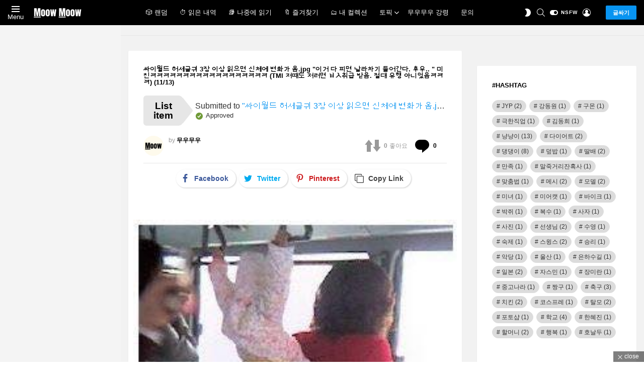

--- FILE ---
content_type: text/html; charset=UTF-8
request_url: https://moow-moow.com/item/10654/
body_size: 38941
content:
	<!DOCTYPE html>
<!--[if IE 8]>
<html class="no-js g1-off-inside g1-off-global-desktop lt-ie10 lt-ie9" id="ie8" lang="ko-KR" prefix="og: http://ogp.me/ns#"><![endif]-->
<!--[if IE 9]>
<html class="no-js g1-off-inside g1-off-global-desktop lt-ie10" id="ie9" lang="ko-KR" prefix="og: http://ogp.me/ns#"><![endif]-->
<!--[if !IE]><!-->
<html class="no-js g1-off-inside g1-off-global-desktop" lang="ko-KR" prefix="og: http://ogp.me/ns#"><!--<![endif]-->
<head><meta charset="UTF-8"/><script>if(navigator.userAgent.match(/MSIE|Internet Explorer/i)||navigator.userAgent.match(/Trident\/7\..*?rv:11/i)){var href=document.location.href;if(!href.match(/[?&]nowprocket/)){if(href.indexOf("?")==-1){if(href.indexOf("#")==-1){document.location.href=href+"?nowprocket=1"}else{document.location.href=href.replace("#","?nowprocket=1#")}}else{if(href.indexOf("#")==-1){document.location.href=href+"&nowprocket=1"}else{document.location.href=href.replace("#","&nowprocket=1#")}}}}</script><script>(()=>{class RocketLazyLoadScripts{constructor(){this.v="1.2.6",this.triggerEvents=["keydown","mousedown","mousemove","touchmove","touchstart","touchend","wheel"],this.userEventHandler=this.t.bind(this),this.touchStartHandler=this.i.bind(this),this.touchMoveHandler=this.o.bind(this),this.touchEndHandler=this.h.bind(this),this.clickHandler=this.u.bind(this),this.interceptedClicks=[],this.interceptedClickListeners=[],this.l(this),window.addEventListener("pageshow",(t=>{this.persisted=t.persisted,this.everythingLoaded&&this.m()})),this.CSPIssue=sessionStorage.getItem("rocketCSPIssue"),document.addEventListener("securitypolicyviolation",(t=>{this.CSPIssue||"script-src-elem"!==t.violatedDirective||"data"!==t.blockedURI||(this.CSPIssue=!0,sessionStorage.setItem("rocketCSPIssue",!0))})),document.addEventListener("DOMContentLoaded",(()=>{this.k()})),this.delayedScripts={normal:[],async:[],defer:[]},this.trash=[],this.allJQueries=[]}p(t){document.hidden?t.t():(this.triggerEvents.forEach((e=>window.addEventListener(e,t.userEventHandler,{passive:!0}))),window.addEventListener("touchstart",t.touchStartHandler,{passive:!0}),window.addEventListener("mousedown",t.touchStartHandler),document.addEventListener("visibilitychange",t.userEventHandler))}_(){this.triggerEvents.forEach((t=>window.removeEventListener(t,this.userEventHandler,{passive:!0}))),document.removeEventListener("visibilitychange",this.userEventHandler)}i(t){"HTML"!==t.target.tagName&&(window.addEventListener("touchend",this.touchEndHandler),window.addEventListener("mouseup",this.touchEndHandler),window.addEventListener("touchmove",this.touchMoveHandler,{passive:!0}),window.addEventListener("mousemove",this.touchMoveHandler),t.target.addEventListener("click",this.clickHandler),this.L(t.target,!0),this.S(t.target,"onclick","rocket-onclick"),this.C())}o(t){window.removeEventListener("touchend",this.touchEndHandler),window.removeEventListener("mouseup",this.touchEndHandler),window.removeEventListener("touchmove",this.touchMoveHandler,{passive:!0}),window.removeEventListener("mousemove",this.touchMoveHandler),t.target.removeEventListener("click",this.clickHandler),this.L(t.target,!1),this.S(t.target,"rocket-onclick","onclick"),this.M()}h(){window.removeEventListener("touchend",this.touchEndHandler),window.removeEventListener("mouseup",this.touchEndHandler),window.removeEventListener("touchmove",this.touchMoveHandler,{passive:!0}),window.removeEventListener("mousemove",this.touchMoveHandler)}u(t){t.target.removeEventListener("click",this.clickHandler),this.L(t.target,!1),this.S(t.target,"rocket-onclick","onclick"),this.interceptedClicks.push(t),t.preventDefault(),t.stopPropagation(),t.stopImmediatePropagation(),this.M()}O(){window.removeEventListener("touchstart",this.touchStartHandler,{passive:!0}),window.removeEventListener("mousedown",this.touchStartHandler),this.interceptedClicks.forEach((t=>{t.target.dispatchEvent(new MouseEvent("click",{view:t.view,bubbles:!0,cancelable:!0}))}))}l(t){EventTarget.prototype.addEventListenerWPRocketBase=EventTarget.prototype.addEventListener,EventTarget.prototype.addEventListener=function(e,i,o){"click"!==e||t.windowLoaded||i===t.clickHandler||t.interceptedClickListeners.push({target:this,func:i,options:o}),(this||window).addEventListenerWPRocketBase(e,i,o)}}L(t,e){this.interceptedClickListeners.forEach((i=>{i.target===t&&(e?t.removeEventListener("click",i.func,i.options):t.addEventListener("click",i.func,i.options))})),t.parentNode!==document.documentElement&&this.L(t.parentNode,e)}D(){return new Promise((t=>{this.P?this.M=t:t()}))}C(){this.P=!0}M(){this.P=!1}S(t,e,i){t.hasAttribute&&t.hasAttribute(e)&&(event.target.setAttribute(i,event.target.getAttribute(e)),event.target.removeAttribute(e))}t(){this._(this),"loading"===document.readyState?document.addEventListener("DOMContentLoaded",this.R.bind(this)):this.R()}k(){let t=[];document.querySelectorAll("script[type=rocketlazyloadscript][data-rocket-src]").forEach((e=>{let i=e.getAttribute("data-rocket-src");if(i&&!i.startsWith("data:")){0===i.indexOf("//")&&(i=location.protocol+i);try{const o=new URL(i).origin;o!==location.origin&&t.push({src:o,crossOrigin:e.crossOrigin||"module"===e.getAttribute("data-rocket-type")})}catch(t){}}})),t=[...new Map(t.map((t=>[JSON.stringify(t),t]))).values()],this.T(t,"preconnect")}async R(){this.lastBreath=Date.now(),this.j(this),this.F(this),this.I(),this.W(),this.q(),await this.A(this.delayedScripts.normal),await this.A(this.delayedScripts.defer),await this.A(this.delayedScripts.async);try{await this.U(),await this.H(this),await this.J()}catch(t){console.error(t)}window.dispatchEvent(new Event("rocket-allScriptsLoaded")),this.everythingLoaded=!0,this.D().then((()=>{this.O()})),this.N()}W(){document.querySelectorAll("script[type=rocketlazyloadscript]").forEach((t=>{t.hasAttribute("data-rocket-src")?t.hasAttribute("async")&&!1!==t.async?this.delayedScripts.async.push(t):t.hasAttribute("defer")&&!1!==t.defer||"module"===t.getAttribute("data-rocket-type")?this.delayedScripts.defer.push(t):this.delayedScripts.normal.push(t):this.delayedScripts.normal.push(t)}))}async B(t){if(await this.G(),!0!==t.noModule||!("noModule"in HTMLScriptElement.prototype))return new Promise((e=>{let i;function o(){(i||t).setAttribute("data-rocket-status","executed"),e()}try{if(navigator.userAgent.indexOf("Firefox/")>0||""===navigator.vendor||this.CSPIssue)i=document.createElement("script"),[...t.attributes].forEach((t=>{let e=t.nodeName;"type"!==e&&("data-rocket-type"===e&&(e="type"),"data-rocket-src"===e&&(e="src"),i.setAttribute(e,t.nodeValue))})),t.text&&(i.text=t.text),i.hasAttribute("src")?(i.addEventListener("load",o),i.addEventListener("error",(function(){i.setAttribute("data-rocket-status","failed-network"),e()})),setTimeout((()=>{i.isConnected||e()}),1)):(i.text=t.text,o()),t.parentNode.replaceChild(i,t);else{const i=t.getAttribute("data-rocket-type"),s=t.getAttribute("data-rocket-src");i?(t.type=i,t.removeAttribute("data-rocket-type")):t.removeAttribute("type"),t.addEventListener("load",o),t.addEventListener("error",(i=>{this.CSPIssue&&i.target.src.startsWith("data:")?(console.log("WPRocket: data-uri blocked by CSP -> fallback"),t.removeAttribute("src"),this.B(t).then(e)):(t.setAttribute("data-rocket-status","failed-network"),e())})),s?(t.removeAttribute("data-rocket-src"),t.src=s):t.src="data:text/javascript;base64,"+window.btoa(unescape(encodeURIComponent(t.text)))}}catch(i){t.setAttribute("data-rocket-status","failed-transform"),e()}}));t.setAttribute("data-rocket-status","skipped")}async A(t){const e=t.shift();return e&&e.isConnected?(await this.B(e),this.A(t)):Promise.resolve()}q(){this.T([...this.delayedScripts.normal,...this.delayedScripts.defer,...this.delayedScripts.async],"preload")}T(t,e){var i=document.createDocumentFragment();t.forEach((t=>{const o=t.getAttribute&&t.getAttribute("data-rocket-src")||t.src;if(o&&!o.startsWith("data:")){const s=document.createElement("link");s.href=o,s.rel=e,"preconnect"!==e&&(s.as="script"),t.getAttribute&&"module"===t.getAttribute("data-rocket-type")&&(s.crossOrigin=!0),t.crossOrigin&&(s.crossOrigin=t.crossOrigin),t.integrity&&(s.integrity=t.integrity),i.appendChild(s),this.trash.push(s)}})),document.head.appendChild(i)}j(t){let e={};function i(i,o){return e[o].eventsToRewrite.indexOf(i)>=0&&!t.everythingLoaded?"rocket-"+i:i}function o(t,o){!function(t){e[t]||(e[t]={originalFunctions:{add:t.addEventListener,remove:t.removeEventListener},eventsToRewrite:[]},t.addEventListener=function(){arguments[0]=i(arguments[0],t),e[t].originalFunctions.add.apply(t,arguments)},t.removeEventListener=function(){arguments[0]=i(arguments[0],t),e[t].originalFunctions.remove.apply(t,arguments)})}(t),e[t].eventsToRewrite.push(o)}function s(e,i){let o=e[i];e[i]=null,Object.defineProperty(e,i,{get:()=>o||function(){},set(s){t.everythingLoaded?o=s:e["rocket"+i]=o=s}})}o(document,"DOMContentLoaded"),o(window,"DOMContentLoaded"),o(window,"load"),o(window,"pageshow"),o(document,"readystatechange"),s(document,"onreadystatechange"),s(window,"onload"),s(window,"onpageshow");try{Object.defineProperty(document,"readyState",{get:()=>t.rocketReadyState,set(e){t.rocketReadyState=e},configurable:!0}),document.readyState="loading"}catch(t){console.log("WPRocket DJE readyState conflict, bypassing")}}F(t){let e;function i(e){return t.everythingLoaded?e:e.split(" ").map((t=>"load"===t||0===t.indexOf("load.")?"rocket-jquery-load":t)).join(" ")}function o(o){function s(t){const e=o.fn[t];o.fn[t]=o.fn.init.prototype[t]=function(){return this[0]===window&&("string"==typeof arguments[0]||arguments[0]instanceof String?arguments[0]=i(arguments[0]):"object"==typeof arguments[0]&&Object.keys(arguments[0]).forEach((t=>{const e=arguments[0][t];delete arguments[0][t],arguments[0][i(t)]=e}))),e.apply(this,arguments),this}}o&&o.fn&&!t.allJQueries.includes(o)&&(o.fn.ready=o.fn.init.prototype.ready=function(e){return t.domReadyFired?e.bind(document)(o):document.addEventListener("rocket-DOMContentLoaded",(()=>e.bind(document)(o))),o([])},s("on"),s("one"),t.allJQueries.push(o)),e=o}o(window.jQuery),Object.defineProperty(window,"jQuery",{get:()=>e,set(t){o(t)}})}async H(t){const e=document.querySelector("script[data-webpack]");e&&(await async function(){return new Promise((t=>{e.addEventListener("load",t),e.addEventListener("error",t)}))}(),await t.K(),await t.H(t))}async U(){this.domReadyFired=!0;try{document.readyState="interactive"}catch(t){}await this.G(),document.dispatchEvent(new Event("rocket-readystatechange")),await this.G(),document.rocketonreadystatechange&&document.rocketonreadystatechange(),await this.G(),document.dispatchEvent(new Event("rocket-DOMContentLoaded")),await this.G(),window.dispatchEvent(new Event("rocket-DOMContentLoaded"))}async J(){try{document.readyState="complete"}catch(t){}await this.G(),document.dispatchEvent(new Event("rocket-readystatechange")),await this.G(),document.rocketonreadystatechange&&document.rocketonreadystatechange(),await this.G(),window.dispatchEvent(new Event("rocket-load")),await this.G(),window.rocketonload&&window.rocketonload(),await this.G(),this.allJQueries.forEach((t=>t(window).trigger("rocket-jquery-load"))),await this.G();const t=new Event("rocket-pageshow");t.persisted=this.persisted,window.dispatchEvent(t),await this.G(),window.rocketonpageshow&&window.rocketonpageshow({persisted:this.persisted}),this.windowLoaded=!0}m(){document.onreadystatechange&&document.onreadystatechange(),window.onload&&window.onload(),window.onpageshow&&window.onpageshow({persisted:this.persisted})}I(){const t=new Map;document.write=document.writeln=function(e){const i=document.currentScript;i||console.error("WPRocket unable to document.write this: "+e);const o=document.createRange(),s=i.parentElement;let n=t.get(i);void 0===n&&(n=i.nextSibling,t.set(i,n));const c=document.createDocumentFragment();o.setStart(c,0),c.appendChild(o.createContextualFragment(e)),s.insertBefore(c,n)}}async G(){Date.now()-this.lastBreath>45&&(await this.K(),this.lastBreath=Date.now())}async K(){return document.hidden?new Promise((t=>setTimeout(t))):new Promise((t=>requestAnimationFrame(t)))}N(){this.trash.forEach((t=>t.remove()))}static run(){const t=new RocketLazyLoadScripts;t.p(t)}}RocketLazyLoadScripts.run()})();</script>
	
	<link rel="profile" href="https://gmpg.org/xfn/11" />
	<link rel="pingback" href="https://moow-moow.com/xmlrpc.php"/>

	<title>무우무우</title>
<meta name='robots' content='max-image-preview:large' />
	<style>img:is([sizes="auto" i], [sizes^="auto," i]) { contain-intrinsic-size: 3000px 1500px }</style>
	
<meta name="viewport" content="initial-scale=1.0, minimum-scale=1.0, height=device-height, width=device-width" />
<meta property="og:locale" content="ko_KR" />
<meta property="og:type" content="article" />
<meta property="og:title" content="싸이월드 허세글귀 3장 이상 읽으면 신체에 변화가 옴.jpg &#039;이거 다 피면 날라차기 들어간다. 후우.. &#039; 미친ㅋㅋㅋㅋㅋㅋㅋㅋㅋㅋㅋㅋㅋㅋㅋㅋㅋㅋ (TMI 저때도 저러면 ㅂㅅ취급 받음. 절대 유행 아니었음ㅋㅋㅋ)" />
<meta property="og:url" content="https://moow-moow.com/item/10654/" />
<meta property="og:site_name" content="무우무우" />
<meta property="og:image" content="https://moow-moow.com/wp-content/uploads/2022/06/11-4.jpg" />
<meta property="og:image:secure_url" content="https://moow-moow.com/wp-content/uploads/2022/06/11-4.jpg" />
<meta property="og:image:width" content="247" />
<meta property="og:image:height" content="368" />
<link rel='dns-prefetch' href='//www.googletagmanager.com' />

<link rel="alternate" type="application/rss+xml" title="무우무우 &raquo; 피드" href="https://moow-moow.com/feed/" />
<link rel="alternate" type="application/rss+xml" title="무우무우 &raquo; 댓글 피드" href="https://moow-moow.com/comments/feed/" />
<script type="text/javascript" id="wpp-js" src="https://moow-moow.com/wp-content/plugins/wordpress-popular-posts/assets/js/wpp.min.js?ver=7.3.3" data-sampling="0" data-sampling-rate="100" data-api-url="https://moow-moow.com/wp-json/wordpress-popular-posts" data-post-id="10654" data-token="e8a458406a" data-lang="0" data-debug="0"></script>
<link rel="alternate" type="application/rss+xml" title="무우무우 &raquo; 싸이월드 허세글귀 3장 이상 읽으면 신체에 변화가 옴.jpg &#034;이거 다 피면 날라차기 들어간다. 후우.. &#034; 미친ㅋㅋㅋㅋㅋㅋㅋㅋㅋㅋㅋㅋㅋㅋㅋㅋㅋㅋ (TMI 저때도 저러면 ㅂㅅ취급 받음. 절대 유행 아니었음ㅋㅋㅋ) 댓글 피드" href="https://moow-moow.com/item/10654/feed/" />
<style id='wp-emoji-styles-inline-css' type='text/css'>

	img.wp-smiley, img.emoji {
		display: inline !important;
		border: none !important;
		box-shadow: none !important;
		height: 1em !important;
		width: 1em !important;
		margin: 0 0.07em !important;
		vertical-align: -0.1em !important;
		background: none !important;
		padding: 0 !important;
	}
</style>
<style id='classic-theme-styles-inline-css' type='text/css'>
/*! This file is auto-generated */
.wp-block-button__link{color:#fff;background-color:#32373c;border-radius:9999px;box-shadow:none;text-decoration:none;padding:calc(.667em + 2px) calc(1.333em + 2px);font-size:1.125em}.wp-block-file__button{background:#32373c;color:#fff;text-decoration:none}
</style>
<style id='bp-login-form-style-inline-css' type='text/css'>
.widget_bp_core_login_widget .bp-login-widget-user-avatar{float:left}.widget_bp_core_login_widget .bp-login-widget-user-links{margin-left:70px}#bp-login-widget-form label{display:block;font-weight:600;margin:15px 0 5px;width:auto}#bp-login-widget-form input[type=password],#bp-login-widget-form input[type=text]{background-color:#fafafa;border:1px solid #d6d6d6;border-radius:0;font:inherit;font-size:100%;padding:.5em;width:100%}#bp-login-widget-form .bp-login-widget-register-link,#bp-login-widget-form .login-submit{display:inline;width:-moz-fit-content;width:fit-content}#bp-login-widget-form .bp-login-widget-register-link{margin-left:1em}#bp-login-widget-form .bp-login-widget-register-link a{filter:invert(1)}#bp-login-widget-form .bp-login-widget-pwd-link{font-size:80%}

</style>
<style id='bp-primary-nav-style-inline-css' type='text/css'>
.buddypress_object_nav .bp-navs{background:#0000;clear:both;overflow:hidden}.buddypress_object_nav .bp-navs ul{margin:0;padding:0}.buddypress_object_nav .bp-navs ul li{list-style:none;margin:0}.buddypress_object_nav .bp-navs ul li a,.buddypress_object_nav .bp-navs ul li span{border:0;display:block;padding:5px 10px;text-decoration:none}.buddypress_object_nav .bp-navs ul li .count{background:#eaeaea;border:1px solid #ccc;border-radius:50%;color:#555;display:inline-block;font-size:12px;margin-left:2px;padding:3px 6px;text-align:center;vertical-align:middle}.buddypress_object_nav .bp-navs ul li a .count:empty{display:none}.buddypress_object_nav .bp-navs ul li.last select{max-width:185px}.buddypress_object_nav .bp-navs ul li.current a,.buddypress_object_nav .bp-navs ul li.selected a{color:#333;opacity:1}.buddypress_object_nav .bp-navs ul li.current a .count,.buddypress_object_nav .bp-navs ul li.selected a .count{background-color:#fff}.buddypress_object_nav .bp-navs ul li.dynamic a .count,.buddypress_object_nav .bp-navs ul li.dynamic.current a .count,.buddypress_object_nav .bp-navs ul li.dynamic.selected a .count{background-color:#5087e5;border:0;color:#fafafa}.buddypress_object_nav .bp-navs ul li.dynamic a:hover .count{background-color:#5087e5;border:0;color:#fff}.buddypress_object_nav .main-navs.dir-navs{margin-bottom:20px}.buddypress_object_nav .bp-navs.group-create-links ul li.current a{text-align:center}.buddypress_object_nav .bp-navs.group-create-links ul li:not(.current),.buddypress_object_nav .bp-navs.group-create-links ul li:not(.current) a{color:#767676}.buddypress_object_nav .bp-navs.group-create-links ul li:not(.current) a:focus,.buddypress_object_nav .bp-navs.group-create-links ul li:not(.current) a:hover{background:none;color:#555}.buddypress_object_nav .bp-navs.group-create-links ul li:not(.current) a[disabled]:focus,.buddypress_object_nav .bp-navs.group-create-links ul li:not(.current) a[disabled]:hover{color:#767676}

</style>
<style id='bp-member-style-inline-css' type='text/css'>
[data-type="bp/member"] input.components-placeholder__input{border:1px solid #757575;border-radius:2px;flex:1 1 auto;padding:6px 8px}.bp-block-member{position:relative}.bp-block-member .member-content{display:flex}.bp-block-member .user-nicename{display:block}.bp-block-member .user-nicename a{border:none;color:currentColor;text-decoration:none}.bp-block-member .bp-profile-button{width:100%}.bp-block-member .bp-profile-button a.button{bottom:10px;display:inline-block;margin:18px 0 0;position:absolute;right:0}.bp-block-member.has-cover .item-header-avatar,.bp-block-member.has-cover .member-content,.bp-block-member.has-cover .member-description{z-index:2}.bp-block-member.has-cover .member-content,.bp-block-member.has-cover .member-description{padding-top:75px}.bp-block-member.has-cover .bp-member-cover-image{background-color:#c5c5c5;background-position:top;background-repeat:no-repeat;background-size:cover;border:0;display:block;height:150px;left:0;margin:0;padding:0;position:absolute;top:0;width:100%;z-index:1}.bp-block-member img.avatar{height:auto;width:auto}.bp-block-member.avatar-none .item-header-avatar{display:none}.bp-block-member.avatar-none.has-cover{min-height:200px}.bp-block-member.avatar-full{min-height:150px}.bp-block-member.avatar-full .item-header-avatar{width:180px}.bp-block-member.avatar-thumb .member-content{align-items:center;min-height:50px}.bp-block-member.avatar-thumb .item-header-avatar{width:70px}.bp-block-member.avatar-full.has-cover{min-height:300px}.bp-block-member.avatar-full.has-cover .item-header-avatar{width:200px}.bp-block-member.avatar-full.has-cover img.avatar{background:#fffc;border:2px solid #fff;margin-left:20px}.bp-block-member.avatar-thumb.has-cover .item-header-avatar{padding-top:75px}.entry .entry-content .bp-block-member .user-nicename a{border:none;color:currentColor;text-decoration:none}

</style>
<style id='bp-members-style-inline-css' type='text/css'>
[data-type="bp/members"] .components-placeholder.is-appender{min-height:0}[data-type="bp/members"] .components-placeholder.is-appender .components-placeholder__label:empty{display:none}[data-type="bp/members"] .components-placeholder input.components-placeholder__input{border:1px solid #757575;border-radius:2px;flex:1 1 auto;padding:6px 8px}[data-type="bp/members"].avatar-none .member-description{width:calc(100% - 44px)}[data-type="bp/members"].avatar-full .member-description{width:calc(100% - 224px)}[data-type="bp/members"].avatar-thumb .member-description{width:calc(100% - 114px)}[data-type="bp/members"] .member-content{position:relative}[data-type="bp/members"] .member-content .is-right{position:absolute;right:2px;top:2px}[data-type="bp/members"] .columns-2 .member-content .member-description,[data-type="bp/members"] .columns-3 .member-content .member-description,[data-type="bp/members"] .columns-4 .member-content .member-description{padding-left:44px;width:calc(100% - 44px)}[data-type="bp/members"] .columns-3 .is-right{right:-10px}[data-type="bp/members"] .columns-4 .is-right{right:-50px}.bp-block-members.is-grid{display:flex;flex-wrap:wrap;padding:0}.bp-block-members.is-grid .member-content{margin:0 1.25em 1.25em 0;width:100%}@media(min-width:600px){.bp-block-members.columns-2 .member-content{width:calc(50% - .625em)}.bp-block-members.columns-2 .member-content:nth-child(2n){margin-right:0}.bp-block-members.columns-3 .member-content{width:calc(33.33333% - .83333em)}.bp-block-members.columns-3 .member-content:nth-child(3n){margin-right:0}.bp-block-members.columns-4 .member-content{width:calc(25% - .9375em)}.bp-block-members.columns-4 .member-content:nth-child(4n){margin-right:0}}.bp-block-members .member-content{display:flex;flex-direction:column;padding-bottom:1em;text-align:center}.bp-block-members .member-content .item-header-avatar,.bp-block-members .member-content .member-description{width:100%}.bp-block-members .member-content .item-header-avatar{margin:0 auto}.bp-block-members .member-content .item-header-avatar img.avatar{display:inline-block}@media(min-width:600px){.bp-block-members .member-content{flex-direction:row;text-align:left}.bp-block-members .member-content .item-header-avatar,.bp-block-members .member-content .member-description{width:auto}.bp-block-members .member-content .item-header-avatar{margin:0}}.bp-block-members .member-content .user-nicename{display:block}.bp-block-members .member-content .user-nicename a{border:none;color:currentColor;text-decoration:none}.bp-block-members .member-content time{color:#767676;display:block;font-size:80%}.bp-block-members.avatar-none .item-header-avatar{display:none}.bp-block-members.avatar-full{min-height:190px}.bp-block-members.avatar-full .item-header-avatar{width:180px}.bp-block-members.avatar-thumb .member-content{min-height:80px}.bp-block-members.avatar-thumb .item-header-avatar{width:70px}.bp-block-members.columns-2 .member-content,.bp-block-members.columns-3 .member-content,.bp-block-members.columns-4 .member-content{display:block;text-align:center}.bp-block-members.columns-2 .member-content .item-header-avatar,.bp-block-members.columns-3 .member-content .item-header-avatar,.bp-block-members.columns-4 .member-content .item-header-avatar{margin:0 auto}.bp-block-members img.avatar{height:auto;max-width:-moz-fit-content;max-width:fit-content;width:auto}.bp-block-members .member-content.has-activity{align-items:center}.bp-block-members .member-content.has-activity .item-header-avatar{padding-right:1em}.bp-block-members .member-content.has-activity .wp-block-quote{margin-bottom:0;text-align:left}.bp-block-members .member-content.has-activity .wp-block-quote cite a,.entry .entry-content .bp-block-members .user-nicename a{border:none;color:currentColor;text-decoration:none}

</style>
<style id='bp-dynamic-members-style-inline-css' type='text/css'>
.bp-dynamic-block-container .item-options{font-size:.5em;margin:0 0 1em;padding:1em 0}.bp-dynamic-block-container .item-options a.selected{font-weight:600}.bp-dynamic-block-container ul.item-list{list-style:none;margin:1em 0;padding-left:0}.bp-dynamic-block-container ul.item-list li{margin-bottom:1em}.bp-dynamic-block-container ul.item-list li:after,.bp-dynamic-block-container ul.item-list li:before{content:" ";display:table}.bp-dynamic-block-container ul.item-list li:after{clear:both}.bp-dynamic-block-container ul.item-list li .item-avatar{float:left;width:60px}.bp-dynamic-block-container ul.item-list li .item{margin-left:70px}

</style>
<style id='bp-online-members-style-inline-css' type='text/css'>
.widget_bp_core_whos_online_widget .avatar-block,[data-type="bp/online-members"] .avatar-block{display:flex;flex-flow:row wrap}.widget_bp_core_whos_online_widget .avatar-block img,[data-type="bp/online-members"] .avatar-block img{margin:.5em}

</style>
<style id='bp-active-members-style-inline-css' type='text/css'>
.widget_bp_core_recently_active_widget .avatar-block,[data-type="bp/active-members"] .avatar-block{display:flex;flex-flow:row wrap}.widget_bp_core_recently_active_widget .avatar-block img,[data-type="bp/active-members"] .avatar-block img{margin:.5em}

</style>
<style id='bp-latest-activities-style-inline-css' type='text/css'>
.bp-latest-activities .components-flex.components-select-control select[multiple]{height:auto;padding:0 8px}.bp-latest-activities .components-flex.components-select-control select[multiple]+.components-input-control__suffix svg{display:none}.bp-latest-activities-block a,.entry .entry-content .bp-latest-activities-block a{border:none;text-decoration:none}.bp-latest-activities-block .activity-list.item-list blockquote{border:none;padding:0}.bp-latest-activities-block .activity-list.item-list blockquote .activity-item:not(.mini){box-shadow:1px 0 4px #00000026;padding:0 1em;position:relative}.bp-latest-activities-block .activity-list.item-list blockquote .activity-item:not(.mini):after,.bp-latest-activities-block .activity-list.item-list blockquote .activity-item:not(.mini):before{border-color:#0000;border-style:solid;content:"";display:block;height:0;left:15px;position:absolute;width:0}.bp-latest-activities-block .activity-list.item-list blockquote .activity-item:not(.mini):before{border-top-color:#00000026;border-width:9px;bottom:-18px;left:14px}.bp-latest-activities-block .activity-list.item-list blockquote .activity-item:not(.mini):after{border-top-color:#fff;border-width:8px;bottom:-16px}.bp-latest-activities-block .activity-list.item-list blockquote .activity-item.mini .avatar{display:inline-block;height:20px;margin-right:2px;vertical-align:middle;width:20px}.bp-latest-activities-block .activity-list.item-list footer{align-items:center;display:flex}.bp-latest-activities-block .activity-list.item-list footer img.avatar{border:none;display:inline-block;margin-right:.5em}.bp-latest-activities-block .activity-list.item-list footer .activity-time-since{font-size:90%}.bp-latest-activities-block .widget-error{border-left:4px solid #0b80a4;box-shadow:1px 0 4px #00000026}.bp-latest-activities-block .widget-error p{padding:0 1em}

</style>
<style id='bp-friends-style-inline-css' type='text/css'>
.bp-dynamic-block-container .item-options{font-size:.5em;margin:0 0 1em;padding:1em 0}.bp-dynamic-block-container .item-options a.selected{font-weight:600}.bp-dynamic-block-container ul.item-list{list-style:none;margin:1em 0;padding-left:0}.bp-dynamic-block-container ul.item-list li{margin-bottom:1em}.bp-dynamic-block-container ul.item-list li:after,.bp-dynamic-block-container ul.item-list li:before{content:" ";display:table}.bp-dynamic-block-container ul.item-list li:after{clear:both}.bp-dynamic-block-container ul.item-list li .item-avatar{float:left;width:60px}.bp-dynamic-block-container ul.item-list li .item{margin-left:70px}

</style>
<style id='bp-group-style-inline-css' type='text/css'>
[data-type="bp/group"] input.components-placeholder__input{border:1px solid #757575;border-radius:2px;flex:1 1 auto;padding:6px 8px}.bp-block-group{position:relative}.bp-block-group .group-content{display:flex}.bp-block-group .group-description{width:100%}.bp-block-group .group-description-content{margin-bottom:18px;width:100%}.bp-block-group .bp-profile-button{overflow:hidden;width:100%}.bp-block-group .bp-profile-button a.button{margin:18px 0 0}.bp-block-group.has-cover .group-content,.bp-block-group.has-cover .group-description,.bp-block-group.has-cover .item-header-avatar{z-index:2}.bp-block-group.has-cover .group-content,.bp-block-group.has-cover .group-description{padding-top:75px}.bp-block-group.has-cover .bp-group-cover-image{background-color:#c5c5c5;background-position:top;background-repeat:no-repeat;background-size:cover;border:0;display:block;height:150px;left:0;margin:0;padding:0;position:absolute;top:0;width:100%;z-index:1}.bp-block-group img.avatar{height:auto;width:auto}.bp-block-group.avatar-none .item-header-avatar{display:none}.bp-block-group.avatar-full{min-height:150px}.bp-block-group.avatar-full .item-header-avatar{width:180px}.bp-block-group.avatar-full .group-description{padding-left:35px}.bp-block-group.avatar-thumb .item-header-avatar{width:70px}.bp-block-group.avatar-thumb .item-header-avatar img.avatar{margin-top:15px}.bp-block-group.avatar-none.has-cover{min-height:200px}.bp-block-group.avatar-none.has-cover .item-header-avatar{padding-top:75px}.bp-block-group.avatar-full.has-cover{min-height:300px}.bp-block-group.avatar-full.has-cover .item-header-avatar{width:200px}.bp-block-group.avatar-full.has-cover img.avatar{background:#fffc;border:2px solid #fff;margin-left:20px}.bp-block-group.avatar-thumb:not(.has-description) .group-content{align-items:center;min-height:50px}.bp-block-group.avatar-thumb.has-cover .item-header-avatar{padding-top:75px}.bp-block-group.has-description .bp-profile-button a.button{display:block;float:right}

</style>
<style id='bp-groups-style-inline-css' type='text/css'>
[data-type="bp/groups"] .components-placeholder.is-appender{min-height:0}[data-type="bp/groups"] .components-placeholder.is-appender .components-placeholder__label:empty{display:none}[data-type="bp/groups"] .components-placeholder input.components-placeholder__input{border:1px solid #757575;border-radius:2px;flex:1 1 auto;padding:6px 8px}[data-type="bp/groups"].avatar-none .group-description{width:calc(100% - 44px)}[data-type="bp/groups"].avatar-full .group-description{width:calc(100% - 224px)}[data-type="bp/groups"].avatar-thumb .group-description{width:calc(100% - 114px)}[data-type="bp/groups"] .group-content{position:relative}[data-type="bp/groups"] .group-content .is-right{position:absolute;right:2px;top:2px}[data-type="bp/groups"] .columns-2 .group-content .group-description,[data-type="bp/groups"] .columns-3 .group-content .group-description,[data-type="bp/groups"] .columns-4 .group-content .group-description{padding-left:44px;width:calc(100% - 44px)}[data-type="bp/groups"] .columns-3 .is-right{right:-10px}[data-type="bp/groups"] .columns-4 .is-right{right:-50px}.bp-block-groups.is-grid{display:flex;flex-wrap:wrap;padding:0}.bp-block-groups.is-grid .group-content{margin:0 1.25em 1.25em 0;width:100%}@media(min-width:600px){.bp-block-groups.columns-2 .group-content{width:calc(50% - .625em)}.bp-block-groups.columns-2 .group-content:nth-child(2n){margin-right:0}.bp-block-groups.columns-3 .group-content{width:calc(33.33333% - .83333em)}.bp-block-groups.columns-3 .group-content:nth-child(3n){margin-right:0}.bp-block-groups.columns-4 .group-content{width:calc(25% - .9375em)}.bp-block-groups.columns-4 .group-content:nth-child(4n){margin-right:0}}.bp-block-groups .group-content{display:flex;flex-direction:column;padding-bottom:1em;text-align:center}.bp-block-groups .group-content .group-description,.bp-block-groups .group-content .item-header-avatar{width:100%}.bp-block-groups .group-content .item-header-avatar{margin:0 auto}.bp-block-groups .group-content .item-header-avatar img.avatar{display:inline-block}@media(min-width:600px){.bp-block-groups .group-content{flex-direction:row;text-align:left}.bp-block-groups .group-content .group-description,.bp-block-groups .group-content .item-header-avatar{width:auto}.bp-block-groups .group-content .item-header-avatar{margin:0}}.bp-block-groups .group-content time{color:#767676;display:block;font-size:80%}.bp-block-groups.avatar-none .item-header-avatar{display:none}.bp-block-groups.avatar-full{min-height:190px}.bp-block-groups.avatar-full .item-header-avatar{width:180px}.bp-block-groups.avatar-thumb .group-content{min-height:80px}.bp-block-groups.avatar-thumb .item-header-avatar{width:70px}.bp-block-groups.columns-2 .group-content,.bp-block-groups.columns-3 .group-content,.bp-block-groups.columns-4 .group-content{display:block;text-align:center}.bp-block-groups.columns-2 .group-content .item-header-avatar,.bp-block-groups.columns-3 .group-content .item-header-avatar,.bp-block-groups.columns-4 .group-content .item-header-avatar{margin:0 auto}.bp-block-groups img.avatar{height:auto;max-width:-moz-fit-content;max-width:fit-content;width:auto}.bp-block-groups .member-content.has-description{align-items:center}.bp-block-groups .member-content.has-description .item-header-avatar{padding-right:1em}.bp-block-groups .member-content.has-description .group-description-content{margin-bottom:0;text-align:left}

</style>
<style id='bp-dynamic-groups-style-inline-css' type='text/css'>
.bp-dynamic-block-container .item-options{font-size:.5em;margin:0 0 1em;padding:1em 0}.bp-dynamic-block-container .item-options a.selected{font-weight:600}.bp-dynamic-block-container ul.item-list{list-style:none;margin:1em 0;padding-left:0}.bp-dynamic-block-container ul.item-list li{margin-bottom:1em}.bp-dynamic-block-container ul.item-list li:after,.bp-dynamic-block-container ul.item-list li:before{content:" ";display:table}.bp-dynamic-block-container ul.item-list li:after{clear:both}.bp-dynamic-block-container ul.item-list li .item-avatar{float:left;width:60px}.bp-dynamic-block-container ul.item-list li .item{margin-left:70px}

</style>
<style id='bp-sitewide-notices-style-inline-css' type='text/css'>
.bp-sitewide-notice-block .bp-screen-reader-text,[data-type="bp/sitewide-notices"] .bp-screen-reader-text{border:0;clip:rect(0 0 0 0);height:1px;margin:-1px;overflow:hidden;padding:0;position:absolute;width:1px;word-wrap:normal!important}.bp-sitewide-notice-block [data-bp-tooltip]:after,[data-type="bp/sitewide-notices"] [data-bp-tooltip]:after{background-color:#fff;border:1px solid #737373;border-radius:1px;box-shadow:4px 4px 8px #0003;color:#333;content:attr(data-bp-tooltip);display:none;font-family:Helvetica Neue,Helvetica,Arial,san-serif;font-size:12px;font-weight:400;letter-spacing:normal;line-height:1.25;max-width:200px;opacity:0;padding:5px 8px;pointer-events:none;position:absolute;text-shadow:none;text-transform:none;transform:translateZ(0);transition:all 1.5s ease;visibility:hidden;white-space:nowrap;word-wrap:break-word;z-index:100000}.bp-sitewide-notice-block .bp-tooltip:after,[data-type="bp/sitewide-notices"] .bp-tooltip:after{left:50%;margin-top:7px;top:110%;transform:translate(-50%)}.bp-sitewide-notice-block{border-left:4px solid #ff853c;padding-left:1em;position:relative}.bp-sitewide-notice-block h2:before{background:none;border:none}.bp-sitewide-notice-block .dismiss-notice{background-color:#0000;border:1px solid #ff853c;color:#ff853c;display:block;padding:.2em .5em;position:absolute;right:.5em;top:.5em;width:-moz-fit-content;width:fit-content}.bp-sitewide-notice-block .dismiss-notice:hover{background-color:#ff853c;color:#fff}

</style>
<style id='global-styles-inline-css' type='text/css'>
:root{--wp--preset--aspect-ratio--square: 1;--wp--preset--aspect-ratio--4-3: 4/3;--wp--preset--aspect-ratio--3-4: 3/4;--wp--preset--aspect-ratio--3-2: 3/2;--wp--preset--aspect-ratio--2-3: 2/3;--wp--preset--aspect-ratio--16-9: 16/9;--wp--preset--aspect-ratio--9-16: 9/16;--wp--preset--color--black: #000000;--wp--preset--color--cyan-bluish-gray: #abb8c3;--wp--preset--color--white: #ffffff;--wp--preset--color--pale-pink: #f78da7;--wp--preset--color--vivid-red: #cf2e2e;--wp--preset--color--luminous-vivid-orange: #ff6900;--wp--preset--color--luminous-vivid-amber: #fcb900;--wp--preset--color--light-green-cyan: #7bdcb5;--wp--preset--color--vivid-green-cyan: #00d084;--wp--preset--color--pale-cyan-blue: #8ed1fc;--wp--preset--color--vivid-cyan-blue: #0693e3;--wp--preset--color--vivid-purple: #9b51e0;--wp--preset--gradient--vivid-cyan-blue-to-vivid-purple: linear-gradient(135deg,rgba(6,147,227,1) 0%,rgb(155,81,224) 100%);--wp--preset--gradient--light-green-cyan-to-vivid-green-cyan: linear-gradient(135deg,rgb(122,220,180) 0%,rgb(0,208,130) 100%);--wp--preset--gradient--luminous-vivid-amber-to-luminous-vivid-orange: linear-gradient(135deg,rgba(252,185,0,1) 0%,rgba(255,105,0,1) 100%);--wp--preset--gradient--luminous-vivid-orange-to-vivid-red: linear-gradient(135deg,rgba(255,105,0,1) 0%,rgb(207,46,46) 100%);--wp--preset--gradient--very-light-gray-to-cyan-bluish-gray: linear-gradient(135deg,rgb(238,238,238) 0%,rgb(169,184,195) 100%);--wp--preset--gradient--cool-to-warm-spectrum: linear-gradient(135deg,rgb(74,234,220) 0%,rgb(151,120,209) 20%,rgb(207,42,186) 40%,rgb(238,44,130) 60%,rgb(251,105,98) 80%,rgb(254,248,76) 100%);--wp--preset--gradient--blush-light-purple: linear-gradient(135deg,rgb(255,206,236) 0%,rgb(152,150,240) 100%);--wp--preset--gradient--blush-bordeaux: linear-gradient(135deg,rgb(254,205,165) 0%,rgb(254,45,45) 50%,rgb(107,0,62) 100%);--wp--preset--gradient--luminous-dusk: linear-gradient(135deg,rgb(255,203,112) 0%,rgb(199,81,192) 50%,rgb(65,88,208) 100%);--wp--preset--gradient--pale-ocean: linear-gradient(135deg,rgb(255,245,203) 0%,rgb(182,227,212) 50%,rgb(51,167,181) 100%);--wp--preset--gradient--electric-grass: linear-gradient(135deg,rgb(202,248,128) 0%,rgb(113,206,126) 100%);--wp--preset--gradient--midnight: linear-gradient(135deg,rgb(2,3,129) 0%,rgb(40,116,252) 100%);--wp--preset--font-size--small: 13px;--wp--preset--font-size--medium: 20px;--wp--preset--font-size--large: 36px;--wp--preset--font-size--x-large: 42px;--wp--preset--spacing--20: 0.44rem;--wp--preset--spacing--30: 0.67rem;--wp--preset--spacing--40: 1rem;--wp--preset--spacing--50: 1.5rem;--wp--preset--spacing--60: 2.25rem;--wp--preset--spacing--70: 3.38rem;--wp--preset--spacing--80: 5.06rem;--wp--preset--shadow--natural: 6px 6px 9px rgba(0, 0, 0, 0.2);--wp--preset--shadow--deep: 12px 12px 50px rgba(0, 0, 0, 0.4);--wp--preset--shadow--sharp: 6px 6px 0px rgba(0, 0, 0, 0.2);--wp--preset--shadow--outlined: 6px 6px 0px -3px rgba(255, 255, 255, 1), 6px 6px rgba(0, 0, 0, 1);--wp--preset--shadow--crisp: 6px 6px 0px rgba(0, 0, 0, 1);}:where(.is-layout-flex){gap: 0.5em;}:where(.is-layout-grid){gap: 0.5em;}body .is-layout-flex{display: flex;}.is-layout-flex{flex-wrap: wrap;align-items: center;}.is-layout-flex > :is(*, div){margin: 0;}body .is-layout-grid{display: grid;}.is-layout-grid > :is(*, div){margin: 0;}:where(.wp-block-columns.is-layout-flex){gap: 2em;}:where(.wp-block-columns.is-layout-grid){gap: 2em;}:where(.wp-block-post-template.is-layout-flex){gap: 1.25em;}:where(.wp-block-post-template.is-layout-grid){gap: 1.25em;}.has-black-color{color: var(--wp--preset--color--black) !important;}.has-cyan-bluish-gray-color{color: var(--wp--preset--color--cyan-bluish-gray) !important;}.has-white-color{color: var(--wp--preset--color--white) !important;}.has-pale-pink-color{color: var(--wp--preset--color--pale-pink) !important;}.has-vivid-red-color{color: var(--wp--preset--color--vivid-red) !important;}.has-luminous-vivid-orange-color{color: var(--wp--preset--color--luminous-vivid-orange) !important;}.has-luminous-vivid-amber-color{color: var(--wp--preset--color--luminous-vivid-amber) !important;}.has-light-green-cyan-color{color: var(--wp--preset--color--light-green-cyan) !important;}.has-vivid-green-cyan-color{color: var(--wp--preset--color--vivid-green-cyan) !important;}.has-pale-cyan-blue-color{color: var(--wp--preset--color--pale-cyan-blue) !important;}.has-vivid-cyan-blue-color{color: var(--wp--preset--color--vivid-cyan-blue) !important;}.has-vivid-purple-color{color: var(--wp--preset--color--vivid-purple) !important;}.has-black-background-color{background-color: var(--wp--preset--color--black) !important;}.has-cyan-bluish-gray-background-color{background-color: var(--wp--preset--color--cyan-bluish-gray) !important;}.has-white-background-color{background-color: var(--wp--preset--color--white) !important;}.has-pale-pink-background-color{background-color: var(--wp--preset--color--pale-pink) !important;}.has-vivid-red-background-color{background-color: var(--wp--preset--color--vivid-red) !important;}.has-luminous-vivid-orange-background-color{background-color: var(--wp--preset--color--luminous-vivid-orange) !important;}.has-luminous-vivid-amber-background-color{background-color: var(--wp--preset--color--luminous-vivid-amber) !important;}.has-light-green-cyan-background-color{background-color: var(--wp--preset--color--light-green-cyan) !important;}.has-vivid-green-cyan-background-color{background-color: var(--wp--preset--color--vivid-green-cyan) !important;}.has-pale-cyan-blue-background-color{background-color: var(--wp--preset--color--pale-cyan-blue) !important;}.has-vivid-cyan-blue-background-color{background-color: var(--wp--preset--color--vivid-cyan-blue) !important;}.has-vivid-purple-background-color{background-color: var(--wp--preset--color--vivid-purple) !important;}.has-black-border-color{border-color: var(--wp--preset--color--black) !important;}.has-cyan-bluish-gray-border-color{border-color: var(--wp--preset--color--cyan-bluish-gray) !important;}.has-white-border-color{border-color: var(--wp--preset--color--white) !important;}.has-pale-pink-border-color{border-color: var(--wp--preset--color--pale-pink) !important;}.has-vivid-red-border-color{border-color: var(--wp--preset--color--vivid-red) !important;}.has-luminous-vivid-orange-border-color{border-color: var(--wp--preset--color--luminous-vivid-orange) !important;}.has-luminous-vivid-amber-border-color{border-color: var(--wp--preset--color--luminous-vivid-amber) !important;}.has-light-green-cyan-border-color{border-color: var(--wp--preset--color--light-green-cyan) !important;}.has-vivid-green-cyan-border-color{border-color: var(--wp--preset--color--vivid-green-cyan) !important;}.has-pale-cyan-blue-border-color{border-color: var(--wp--preset--color--pale-cyan-blue) !important;}.has-vivid-cyan-blue-border-color{border-color: var(--wp--preset--color--vivid-cyan-blue) !important;}.has-vivid-purple-border-color{border-color: var(--wp--preset--color--vivid-purple) !important;}.has-vivid-cyan-blue-to-vivid-purple-gradient-background{background: var(--wp--preset--gradient--vivid-cyan-blue-to-vivid-purple) !important;}.has-light-green-cyan-to-vivid-green-cyan-gradient-background{background: var(--wp--preset--gradient--light-green-cyan-to-vivid-green-cyan) !important;}.has-luminous-vivid-amber-to-luminous-vivid-orange-gradient-background{background: var(--wp--preset--gradient--luminous-vivid-amber-to-luminous-vivid-orange) !important;}.has-luminous-vivid-orange-to-vivid-red-gradient-background{background: var(--wp--preset--gradient--luminous-vivid-orange-to-vivid-red) !important;}.has-very-light-gray-to-cyan-bluish-gray-gradient-background{background: var(--wp--preset--gradient--very-light-gray-to-cyan-bluish-gray) !important;}.has-cool-to-warm-spectrum-gradient-background{background: var(--wp--preset--gradient--cool-to-warm-spectrum) !important;}.has-blush-light-purple-gradient-background{background: var(--wp--preset--gradient--blush-light-purple) !important;}.has-blush-bordeaux-gradient-background{background: var(--wp--preset--gradient--blush-bordeaux) !important;}.has-luminous-dusk-gradient-background{background: var(--wp--preset--gradient--luminous-dusk) !important;}.has-pale-ocean-gradient-background{background: var(--wp--preset--gradient--pale-ocean) !important;}.has-electric-grass-gradient-background{background: var(--wp--preset--gradient--electric-grass) !important;}.has-midnight-gradient-background{background: var(--wp--preset--gradient--midnight) !important;}.has-small-font-size{font-size: var(--wp--preset--font-size--small) !important;}.has-medium-font-size{font-size: var(--wp--preset--font-size--medium) !important;}.has-large-font-size{font-size: var(--wp--preset--font-size--large) !important;}.has-x-large-font-size{font-size: var(--wp--preset--font-size--x-large) !important;}
:where(.wp-block-post-template.is-layout-flex){gap: 1.25em;}:where(.wp-block-post-template.is-layout-grid){gap: 1.25em;}
:where(.wp-block-columns.is-layout-flex){gap: 2em;}:where(.wp-block-columns.is-layout-grid){gap: 2em;}
:root :where(.wp-block-pullquote){font-size: 1.5em;line-height: 1.6;}
</style>
<link rel='stylesheet' id='adace-style-css' href='https://moow-moow.com/wp-content/plugins/ad-ace/assets/css/style.min.css?ver=1.3.28' type='text/css' media='all' />
<link rel='stylesheet' id='shoppable-images-css-css' href='https://moow-moow.com/wp-content/plugins/ad-ace/assets/css/shoppable-images-front.min.css?ver=1.3.28' type='text/css' media='all' />
<link data-minify="1" rel='stylesheet' id='cace-all-css' href='https://moow-moow.com/wp-content/cache/background-css/moow-moow.com/wp-content/cache/min/1/wp-content/plugins/comment-ace/assets/css/all.min.css?ver=1725343482&wpr_t=1769193285' type='text/css' media='all' />
<link data-minify="1" rel='stylesheet' id='mace-lazy-load-youtube-css' href='https://moow-moow.com/wp-content/cache/min/1/wp-content/plugins/media-ace/includes/lazy-load/assets/css/youtube.min.css?ver=1725343482' type='text/css' media='all' />
<link data-minify="1" rel='stylesheet' id='mace-gallery-css' href='https://moow-moow.com/wp-content/cache/min/1/wp-content/plugins/media-ace/includes/gallery/css/gallery.min.css?ver=1725343482' type='text/css' media='all' />
<link data-minify="1" rel='stylesheet' id='jquery-magnific-popup-css' href='https://moow-moow.com/wp-content/cache/min/1/wp-content/plugins/snax/assets/js/jquery.magnific-popup/magnific-popup.css?ver=1725343482' type='text/css' media='all' />
<link data-minify="1" rel='stylesheet' id='snax-css' href='https://moow-moow.com/wp-content/cache/background-css/moow-moow.com/wp-content/cache/min/1/wp-content/plugins/snax/css/snax.min.css?ver=1725343482&wpr_t=1769193285' type='text/css' media='all' />
<style id='woocommerce-inline-inline-css' type='text/css'>
.woocommerce form .form-row .required { visibility: visible; }
</style>
<link data-minify="1" rel='stylesheet' id='wordpress-popular-posts-css-css' href='https://moow-moow.com/wp-content/cache/min/1/wp-content/plugins/wordpress-popular-posts/assets/css/wpp.css?ver=1725343482' type='text/css' media='all' />
<link data-minify="1" rel='stylesheet' id='brands-styles-css' href='https://moow-moow.com/wp-content/cache/min/1/wp-content/plugins/woocommerce/assets/css/brands.css?ver=1741444685' type='text/css' media='all' />
<link rel='stylesheet' id='g1-main-css' href='https://moow-moow.com/wp-content/cache/background-css/moow-moow.com/wp-content/themes/bimber/css/9.2.5/styles/system/all-light.min.css?ver=9.2.5&wpr_t=1769193285' type='text/css' media='all' />
<link rel='stylesheet' id='bimber-single-css' href='https://moow-moow.com/wp-content/themes/bimber/css/9.2.5/styles/system/single-light.min.css?ver=9.2.5' type='text/css' media='all' />
<link rel='stylesheet' id='bimber-comments-css' href='https://moow-moow.com/wp-content/themes/bimber/css/9.2.5/styles/system/comments-light.min.css?ver=9.2.5' type='text/css' media='all' />
<link rel='stylesheet' id='bimber-style-css' href='https://moow-moow.com/wp-content/themes/bimber-child-theme/style.css?ver=6.8.3' type='text/css' media='all' />
<link rel='stylesheet' id='subscribe-forms-css-css' href='https://moow-moow.com/wp-content/plugins/easy-social-share-buttons3/assets/modules/subscribe-forms.min.css?ver=8.8' type='text/css' media='all' />
<link data-minify="1" rel='stylesheet' id='easy-social-share-buttons-css' href='https://moow-moow.com/wp-content/cache/min/1/wp-content/plugins/easy-social-share-buttons3/assets/css/easy-social-share-buttons.min.css?ver=1725343482' type='text/css' media='all' />
<style id='easy-social-share-buttons-inline-css' type='text/css'>
.essb_topbar .essb_topbar_inner{max-width:1152px;margin:0 auto;padding-left:0;padding-right:0;}.essb_topbar{margin-top:-200px;}
</style>
<link rel='stylesheet' id='cace-form-css' href='https://moow-moow.com/wp-content/plugins/comment-ace/assets/css/form.min.css?ver=1.0.8' type='text/css' media='all' />
<link rel='stylesheet' id='bimber-woocommerce-css' href='https://moow-moow.com/wp-content/themes/bimber/css/9.2.5/styles/system/woocommerce-light.min.css?ver=9.2.5' type='text/css' media='all' />
<link rel='stylesheet' id='bimber-snax-extra-css' href='https://moow-moow.com/wp-content/themes/bimber/css/9.2.5/styles/system/snax-extra-light.min.css?ver=9.2.5' type='text/css' media='all' />
<link rel='stylesheet' id='bimber-buddypress-css' href='https://moow-moow.com/wp-content/themes/bimber/css/9.2.5/styles/system/buddypress-light.min.css?ver=9.2.5' type='text/css' media='all' />
<link rel='stylesheet' id='bimber-vc-css' href='https://moow-moow.com/wp-content/themes/bimber/css/9.2.5/styles/system/vc-light.min.css?ver=9.2.5' type='text/css' media='all' />
<link rel='stylesheet' id='bimber-essb-css' href='https://moow-moow.com/wp-content/themes/bimber/css/9.2.5/styles/system/essb-light.min.css?ver=9.2.5' type='text/css' media='all' />
<link rel='stylesheet' id='bimber-mashshare-css' href='https://moow-moow.com/wp-content/themes/bimber/css/9.2.5/styles/system/mashshare-light.min.css?ver=9.2.5' type='text/css' media='all' />
<style id='rocket-lazyload-inline-css' type='text/css'>
.rll-youtube-player{position:relative;padding-bottom:56.23%;height:0;overflow:hidden;max-width:100%;}.rll-youtube-player:focus-within{outline: 2px solid currentColor;outline-offset: 5px;}.rll-youtube-player iframe{position:absolute;top:0;left:0;width:100%;height:100%;z-index:100;background:0 0}.rll-youtube-player img{bottom:0;display:block;left:0;margin:auto;max-width:100%;width:100%;position:absolute;right:0;top:0;border:none;height:auto;-webkit-transition:.4s all;-moz-transition:.4s all;transition:.4s all}.rll-youtube-player img:hover{-webkit-filter:brightness(75%)}.rll-youtube-player .play{height:100%;width:100%;left:0;top:0;position:absolute;background:var(--wpr-bg-735ac19e-06bf-4d9a-b823-b797e6a69c18) no-repeat center;background-color: transparent !important;cursor:pointer;border:none;}.wp-embed-responsive .wp-has-aspect-ratio .rll-youtube-player{position:absolute;padding-bottom:0;width:100%;height:100%;top:0;bottom:0;left:0;right:0}
</style>
<script type="rocketlazyloadscript" data-rocket-type="text/javascript" data-rocket-src="https://moow-moow.com/wp-includes/js/jquery/jquery.min.js?ver=3.7.1" id="jquery-core-js" data-rocket-defer defer></script>
<script type="rocketlazyloadscript" data-rocket-type="text/javascript" data-rocket-src="https://moow-moow.com/wp-includes/js/jquery/jquery-migrate.min.js?ver=3.4.1" id="jquery-migrate-js" data-rocket-defer defer></script>
<script type="rocketlazyloadscript" data-minify="1" data-rocket-type="text/javascript" data-rocket-src="https://moow-moow.com/wp-content/cache/min/1/wp-content/plugins/ad-ace/assets/js/slot-slideup.js?ver=1725343482" id="adace-slot-slideup-js" data-rocket-defer defer></script>
<script type="rocketlazyloadscript" data-minify="1" data-rocket-type="text/javascript" data-rocket-src="https://moow-moow.com/wp-content/cache/min/1/wp-content/plugins/ad-ace/includes/shoppable-images/assets/js/shoppable-images-front.js?ver=1725343482" id="shoppable-images-js-js" data-rocket-defer defer></script>
<script type="rocketlazyloadscript" data-minify="1" data-rocket-type="text/javascript" data-rocket-src="https://moow-moow.com/wp-content/cache/min/1/wp-content/plugins/ad-ace/assets/js/coupons.js?ver=1725343482" id="adace-coupons-js" data-rocket-defer defer></script>
<script type="rocketlazyloadscript" data-rocket-type="text/javascript" data-rocket-src="https://moow-moow.com/wp-content/plugins/woocommerce/assets/js/jquery-blockui/jquery.blockUI.min.js?ver=2.7.0-wc.10.1.3" id="jquery-blockui-js" data-wp-strategy="defer" data-rocket-defer defer></script>
<script type="text/javascript" id="wc-add-to-cart-js-extra">
/* <![CDATA[ */
var wc_add_to_cart_params = {"ajax_url":"\/wp-admin\/admin-ajax.php","wc_ajax_url":"\/?wc-ajax=%%endpoint%%","i18n_view_cart":"\uc7a5\ubc14\uad6c\ub2c8 \ubcf4\uae30","cart_url":"https:\/\/moow-moow.com\/cart\/","is_cart":"","cart_redirect_after_add":"yes"};
/* ]]> */
</script>
<script type="rocketlazyloadscript" data-rocket-type="text/javascript" data-rocket-src="https://moow-moow.com/wp-content/plugins/woocommerce/assets/js/frontend/add-to-cart.min.js?ver=10.1.3" id="wc-add-to-cart-js" data-wp-strategy="defer" data-rocket-defer defer></script>
<script type="rocketlazyloadscript" data-rocket-type="text/javascript" data-rocket-src="https://moow-moow.com/wp-content/plugins/woocommerce/assets/js/js-cookie/js.cookie.min.js?ver=2.1.4-wc.10.1.3" id="js-cookie-js" defer="defer" data-wp-strategy="defer"></script>
<script type="text/javascript" id="woocommerce-js-extra">
/* <![CDATA[ */
var woocommerce_params = {"ajax_url":"\/wp-admin\/admin-ajax.php","wc_ajax_url":"\/?wc-ajax=%%endpoint%%","i18n_password_show":"\ube44\ubc00\ubc88\ud638 \ud45c\uc2dc","i18n_password_hide":"\ube44\ubc00\ubc88\ud638 \uc228\uae30\uae30"};
/* ]]> */
</script>
<script type="rocketlazyloadscript" data-rocket-type="text/javascript" data-rocket-src="https://moow-moow.com/wp-content/plugins/woocommerce/assets/js/frontend/woocommerce.min.js?ver=10.1.3" id="woocommerce-js" defer="defer" data-wp-strategy="defer"></script>
<script type="rocketlazyloadscript" data-minify="1" data-rocket-type="text/javascript" data-rocket-src="https://moow-moow.com/wp-content/cache/min/1/wp-content/plugins/js_composer/assets/js/vendors/woocommerce-add-to-cart.js?ver=1725343482" id="vc_woocommerce-add-to-cart-js-js" data-rocket-defer defer></script>
<script type="rocketlazyloadscript" data-rocket-type="text/javascript" data-rocket-src="https://moow-moow.com/wp-content/themes/bimber/js/modernizr/modernizr-custom.min.js?ver=3.3.0" id="modernizr-js" data-rocket-defer defer></script>
<script type="text/javascript" id="commentace-core-js-extra">
/* <![CDATA[ */
var commentace = {"ajax_url":"https:\/\/moow-moow.com\/wp-admin\/admin-ajax.php","nonce":"45c90b43bf","in_debug_mode":"","user_logged_in":"","login_url":"https:\/\/moow-moow.com\/wp-login.php?login_popup=on","number_format":{"decimals":0,"dec_point":".","thousands_sep":","},"i18n":{"remove":"Remove","login_required":"You must be logged in to perform that action","copied_to_clipboard":"Copied to your clipboard"}};
/* ]]> */
</script>
<script type="rocketlazyloadscript" data-minify="1" data-rocket-type="text/javascript" data-rocket-src="https://moow-moow.com/wp-content/cache/min/1/wp-content/plugins/comment-ace/assets/js/core.js?ver=1725343482" id="commentace-core-js" data-rocket-defer defer></script>
<script type="rocketlazyloadscript" data-minify="1" data-rocket-type="text/javascript" data-rocket-src="https://moow-moow.com/wp-content/cache/min/1/wp-content/plugins/comment-ace/assets/js/comments.js?ver=1725343482" id="commentace-comments-js" data-rocket-defer defer></script>

<!-- Site Kit에서 추가한 Google 태그(gtag.js) 스니펫 -->
<!-- Site Kit에 의해 추가된 Google Analytics 스니펫 -->
<script type="rocketlazyloadscript" data-rocket-type="text/javascript" data-rocket-src="https://www.googletagmanager.com/gtag/js?id=G-07F02HT6LW" id="google_gtagjs-js" async></script>
<script type="rocketlazyloadscript" data-rocket-type="text/javascript" id="google_gtagjs-js-after">
/* <![CDATA[ */
window.dataLayer = window.dataLayer || [];function gtag(){dataLayer.push(arguments);}
gtag("set","linker",{"domains":["moow-moow.com"]});
gtag("js", new Date());
gtag("set", "developer_id.dZTNiMT", true);
gtag("config", "G-07F02HT6LW");
/* ]]> */
</script>
<link rel="https://api.w.org/" href="https://moow-moow.com/wp-json/" /><link rel="EditURI" type="application/rsd+xml" title="RSD" href="https://moow-moow.com/xmlrpc.php?rsd" />
<link rel="canonical" href="https://moow-moow.com/10659/" />
<link rel='shortlink' href='https://moow-moow.com/?p=10654' />
<link rel="alternate" title="oEmbed (JSON)" type="application/json+oembed" href="https://moow-moow.com/wp-json/oembed/1.0/embed?url=https%3A%2F%2Fmoow-moow.com%2Fitem%2F10654%2F" />
<link rel="alternate" title="oEmbed (XML)" type="text/xml+oembed" href="https://moow-moow.com/wp-json/oembed/1.0/embed?url=https%3A%2F%2Fmoow-moow.com%2Fitem%2F10654%2F&#038;format=xml" />

	<script type="rocketlazyloadscript" data-rocket-type="text/javascript">var ajaxurl = 'https://moow-moow.com/wp-admin/admin-ajax.php';</script>

<link rel="preload" href="https://moow-moow.com/wp-content/plugins/g1-socials/css/iconfont/fonts/g1-socials.woff" as="font" type="font/woff" crossorigin="anonymous"><meta name="generator" content="Site Kit by Google 1.161.0" />	<style>
		.lazyload, .lazyloading {
			opacity: 0;
		}
		.lazyloaded {
			opacity: 1;
		}
		.lazyload,
		.lazyloading,
		.lazyloaded {
			transition: opacity 0.175s ease-in-out;
		}

		iframe.lazyloading {
			opacity: 1;
			transition: opacity 0.375s ease-in-out;
			background: #f2f2f2 no-repeat center;
		}
		iframe.lazyloaded {
			opacity: 1;
		}
	</style>
	<link rel="preload" href="https://moow-moow.com/wp-content/plugins/snax/css/snaxicon/fonts/snaxicon.woff" as="font" type="font/woff" crossorigin="anonymous">            <style id="wpp-loading-animation-styles">@-webkit-keyframes bgslide{from{background-position-x:0}to{background-position-x:-200%}}@keyframes bgslide{from{background-position-x:0}to{background-position-x:-200%}}.wpp-widget-block-placeholder,.wpp-shortcode-placeholder{margin:0 auto;width:60px;height:3px;background:#dd3737;background:linear-gradient(90deg,#dd3737 0%,#571313 10%,#dd3737 100%);background-size:200% auto;border-radius:3px;-webkit-animation:bgslide 1s infinite linear;animation:bgslide 1s infinite linear}</style>
            	<style>
	@font-face {
		font-family: "bimber";
							src:url("https://moow-moow.com/wp-content/themes/bimber/css/9.2.5/bimber/fonts/bimber.eot");
			src:url("https://moow-moow.com/wp-content/themes/bimber/css/9.2.5/bimber/fonts/bimber.eot?#iefix") format("embedded-opentype"),
			url("https://moow-moow.com/wp-content/themes/bimber/css/9.2.5/bimber/fonts/bimber.woff") format("woff"),
			url("https://moow-moow.com/wp-content/themes/bimber/css/9.2.5/bimber/fonts/bimber.ttf") format("truetype"),
			url("https://moow-moow.com/wp-content/themes/bimber/css/9.2.5/bimber/fonts/bimber.svg#bimber") format("svg");
				font-weight: normal;
		font-style: normal;
		font-display: block;
	}
	</style>
		<style type="text/css" media="screen" id="g1-dynamic-styles">
		:root {
	--g1-layout-bg-color: #e6e6e6;
}
body.g1-layout-boxed .g1-body-inner {
	background-color: #e6e6e6;
	background-color: var(--g1-layout-bg-color);
}

:root.g1-skinmode {
	--g1-layout-bg-color: #333333;
}


.g1-layout-boxed .g1-row-layout-page {
max-width: 1212px;
}

/* Global Color Scheme */
a,
.entry-title > a:hover,
.entry-meta a:hover,
.menu-item > a:hover,
.current-menu-item > a,
.mtm-drop-expanded > a,
.g1-nav-single-prev > a > span:before,
.g1-nav-single-next > a > span:after,
.g1-nav-single-prev > a:hover > strong,
.g1-nav-single-prev > a:hover > span,
.g1-nav-single-next > a:hover > strong,
.g1-nav-single-next > a:hover > span,
.mashsb-count,
.archive-title:before,
.snax .snax-item-title > a:hover,
.woocommerce .star-rating span::before,
.woocommerce-page .star-rating span::before {
color: #0894f1;
}

input[type="submit"],
input[type="reset"],
input[type="button"],
button,
.g1-button-solid,
.g1-button-solid:hover,
.g1-arrow-solid,
.entry-categories .entry-category:hover, .author-link,
.author-info .author-link,
.g1-box-icon,
.g1-collection-ticker .g1-collection-title,
.wyr-reaction:hover .wyr-reaction-button,
.wyr-reaction-voted .wyr-reaction-button,
.wyr-reaction .wyr-reaction-bar {
border-color: #0894f1;
background-color: #0894f1;
color: #ffffff;
}



.entry-counter:before {
border-color: #0894f1;
background-color: #0894f1;
color: #ffffff;
}



.g1-quick-nav-tabs .menu-item-type-g1-trending > a,
.entry-flag-trending {
border-color: #bf0029;
background-color: #bf0029;
color: #ffffff;
}

.g1-quick-nav-tabs .menu-item-type-g1-hot > a,
.entry-flag-hot {
border-color: #ff0036;
background-color: #ff0036;
color: #ffffff;
}

.g1-quick-nav-tabs .menu-item-type-g1-popular > a,
.entry-flag-popular {
border-color: #ff577b;
background-color: #ff577b;
color: #ffffff;
}

.entry-flag-members_only {
border-color: #ff0036;
background-color: #ff0036;
color: #ffffff;
}

.entry-flag-coupon {
border-color: #ff0036;
background-color: #ff0036;
color: #ffffff;
}

.g1-featured-without-title .entry-tpl-gridxs .entry-header {
	background-color: transparent;
	background-image: linear-gradient(to bottom right, rgba(8,148, 241, 0.8 ), rgba(30,115, 190, 0.8 ));
}











		.entry-categories .entry-category-item-52{
					}
		.entry-categories .entry-category-item-49{
					}
		.entry-categories .entry-category-item-168{
					}
		.entry-categories .entry-category-item-163{
					}
		.entry-categories .entry-category-item-171{
					}
		.entry-categories .entry-category-item-53{
					}
		.entry-categories .entry-category-item-54{
					}
		.entry-categories .entry-category-item-51{
					}
		.entry-categories .entry-category-item-56{
					}
		.entry-categories .entry-category-item-167{
					}
		.entry-categories .entry-category-item-162{
					}
		.entry-categories .entry-category-item-50{
					}
		.entry-categories .entry-category-item-158{
					}
		.entry-categories .entry-category-item-1{
					}
		.entry-categories .entry-category-item-117{
					}
		.entry-categories .entry-category-item-55{
					}
		.entry-categories .entry-category-item-169{
					}
		.entry-categories .entry-category-item-170{
					}
		.entry-categories .entry-category-item-57{
					}

.member-header .mycred-my-rank:after {
	content:"Rank";
}
/*customizer_preview_margins*/




@media only screen and ( min-width: 801px ) {
	.g1-hb-row-normal .g1-id {
		margin-top: 15px;
		margin-bottom: 15px;
	}

	.g1-hb-row-normal .g1-quick-nav {
		margin-top: 22px;
		margin-bottom: 15px;
	}
}


.g1-hb-row-mobile .g1-id {
	margin-top: 10px;
	margin-bottom: 10px;
}

.g1-hb-row-normal .g1-primary-nav {
	margin-top: 0px;
	margin-bottom: 0px;
}

/*customizer_preview_margins_end*/


	:root {
		--g1-hba-itxt-color:#666666;
		--g1-hba-atxt-color:#0894f1;
		--g1-hba-bg-color:#ffffff;
		--g1-hba-gradient-color:#ffffff;
		--g1-hba-border-color:#ff0000;

		--g1-hba-2-itxt-color:#ffffff;
		--g1-hba-2-bg-color:#0894f1;
		--g1-hba-2-border-color:#0894f1;
	}

	.g1-hb-row-a .site-description,
	.g1-hb-row-a .g1-hb-search-form .search-field,
	.g1-hb-row-a .g1-hb-search-form .search-submit,
	.g1-hb-row-a .menu-item > a,
	.g1-hb-row-a .g1-hamburger,
	.g1-hb-row-a .g1-drop-toggle,
	.g1-hb-row-a .g1-socials-item-link {
		color:#666666;
		color:var(--g1-hba-itxt-color);
	}

	.g1-hb-row-a .g1-row-background {
		

		background-color: #ffffff;
		background-color: var(--g1-hba-bg-color);
		background-image: linear-gradient(to right, #ffffff, #ffffff);
		background-image: linear-gradient(to right, var(--g1-hba-bg-color), var(--g1-hba-gradient-color));
	}

	.g1-hb-row-a .site-title,
	.g1-hb-row-a .menu-item:hover > a,
	.g1-hb-row-a .current-menu-item > a,
	.g1-hb-row-a .current-menu-ancestor > a,
	.g1-hb-row-a .menu-item-object-post_tag > a:before,
	.g1-hb-row-a .g1-socials-item-link:hover {
		color:#0894f1;
		color:var(--g1-hba-atxt-color);
	}

	.g1-hb-row-a .g1-drop-toggle-badge,
	.g1-hb-row-a .snax-button-create,
	.g1-hb-row-a .snax-button-create:hover {
		border-color:#0894f1;
		border:var(--g1-hba-2-bg-color);
		background-color:#0894f1;
		background-color:var(--g1-hba-2-bg-color);
		color:#ffffff;
		color:var(--g1-hba-2-itxt-color);
	}

	.g1-skinmode {
		--g1-hba-itxt-color:#ffffff;
		--g1-hba-atxt-color:#808080;
		--g1-hba-bg-color:#000000;
		--g1-hba-gradient-color:#000000;
		--g1-hba-border-color:#1a1a1a;
	}
	:root {
		--g1-hbb-itxt-color:#ffffff;
		--g1-hbb-atxt-color:#0894f1;
		--g1-hbb-bg-color:#000000;
		--g1-hbb-gradient-color:#000000;
		--g1-hbb-border-color:#ff0000;

		--g1-hbb-2-itxt-color:#ffffff;
		--g1-hbb-2-bg-color:#0894f1;
		--g1-hbb-2-border-color:#0894f1;
	}

	.g1-hb-row-b .site-description,
	.g1-hb-row-b .g1-hb-search-form .search-field,
	.g1-hb-row-b .g1-hb-search-form .search-submit,
	.g1-hb-row-b .menu-item > a,
	.g1-hb-row-b .g1-hamburger,
	.g1-hb-row-b .g1-drop-toggle,
	.g1-hb-row-b .g1-socials-item-link {
		color:#ffffff;
		color:var(--g1-hbb-itxt-color);
	}

	.g1-hb-row-b .g1-row-background {
		

		background-color: #000000;
		background-color: var(--g1-hbb-bg-color);
		background-image: linear-gradient(to right, #000000, #000000);
		background-image: linear-gradient(to right, var(--g1-hbb-bg-color), var(--g1-hbb-gradient-color));
	}

	.g1-hb-row-b .site-title,
	.g1-hb-row-b .menu-item:hover > a,
	.g1-hb-row-b .current-menu-item > a,
	.g1-hb-row-b .current-menu-ancestor > a,
	.g1-hb-row-b .menu-item-object-post_tag > a:before,
	.g1-hb-row-b .g1-socials-item-link:hover {
		color:#0894f1;
		color:var(--g1-hbb-atxt-color);
	}

	.g1-hb-row-b .g1-drop-toggle-badge,
	.g1-hb-row-b .snax-button-create,
	.g1-hb-row-b .snax-button-create:hover {
		border-color:#0894f1;
		border:var(--g1-hbb-2-bg-color);
		background-color:#0894f1;
		background-color:var(--g1-hbb-2-bg-color);
		color:#ffffff;
		color:var(--g1-hbb-2-itxt-color);
	}

	.g1-skinmode {
		--g1-hbb-itxt-color:#ffffff;
		--g1-hbb-atxt-color:#808080;
		--g1-hbb-bg-color:#000000;
		--g1-hbb-gradient-color:#000000;
		--g1-hbb-border-color:#1a1a1a;
	}
	:root {
		--g1-hbc-itxt-color:#ffffff;
		--g1-hbc-atxt-color:#0894f1;
		--g1-hbc-bg-color:#393d42;
		--g1-hbc-gradient-color:#393d42;
		--g1-hbc-border-color:#ff0000;

		--g1-hbc-2-itxt-color:#ffffff;
		--g1-hbc-2-bg-color:#0894f1;
		--g1-hbc-2-border-color:#0894f1;
	}

	.g1-hb-row-c .site-description,
	.g1-hb-row-c .g1-hb-search-form .search-field,
	.g1-hb-row-c .g1-hb-search-form .search-submit,
	.g1-hb-row-c .menu-item > a,
	.g1-hb-row-c .g1-hamburger,
	.g1-hb-row-c .g1-drop-toggle,
	.g1-hb-row-c .g1-socials-item-link {
		color:#ffffff;
		color:var(--g1-hbc-itxt-color);
	}

	.g1-hb-row-c .g1-row-background {
		

		background-color: #393d42;
		background-color: var(--g1-hbc-bg-color);
		background-image: linear-gradient(to right, #393d42, #393d42);
		background-image: linear-gradient(to right, var(--g1-hbc-bg-color), var(--g1-hbc-gradient-color));
	}

	.g1-hb-row-c .site-title,
	.g1-hb-row-c .menu-item:hover > a,
	.g1-hb-row-c .current-menu-item > a,
	.g1-hb-row-c .current-menu-ancestor > a,
	.g1-hb-row-c .menu-item-object-post_tag > a:before,
	.g1-hb-row-c .g1-socials-item-link:hover {
		color:#0894f1;
		color:var(--g1-hbc-atxt-color);
	}

	.g1-hb-row-c .g1-drop-toggle-badge,
	.g1-hb-row-c .snax-button-create,
	.g1-hb-row-c .snax-button-create:hover {
		border-color:#0894f1;
		border:var(--g1-hbc-2-bg-color);
		background-color:#0894f1;
		background-color:var(--g1-hbc-2-bg-color);
		color:#ffffff;
		color:var(--g1-hbc-2-itxt-color);
	}

	.g1-skinmode {
		--g1-hbc-itxt-color:#ffffff;
		--g1-hbc-atxt-color:#808080;
		--g1-hbc-bg-color:#000000;
		--g1-hbc-gradient-color:#000000;
		--g1-hbc-border-color:#1a1a1a;
	}

:root {
	--g1-canvas-itxt-color:#000000;
	--g1-canvas-atxt-color:#0894f1;
	--g1-canvas-bg-color:#f4f4f4;
	--g1-canvas-2-itxt-color:#ffffff;
	--g1-canvas-2-bg-color:#0894f1;
	--g1-canvas-bg-image:url();
	--g1-canvas-bg-size:auto;
	--g1-canvas-bg-repeat:no-repeat;
	--g1-canvas-bg-position:top left;
	--g1-canvas-bg-opacity:1;
}


.g1-canvas-content,
.g1-canvas-toggle,
.g1-canvas-content .menu-item > a,
.g1-canvas-content .g1-hamburger,
.g1-canvas-content .g1-drop-toggle,
.g1-canvas-content .g1-socials-item-link{
	color:#000000;
	color:var(--g1-canvas-itxt-color);
}

.g1-canvas-content .menu-item:hover > a,
.g1-canvas-content .current-menu-item > a,
.g1-canvas-content .current-menu-ancestor > a,
.g1-canvas-content .menu-item-object-post_tag > a:before,
.g1-canvas-content .g1-socials-item-link:hover {
	color:#0894f1;
	color:var(--g1-canvas-atxt-color);
}

.g1-canvas-global {
	background-color:#f4f4f4;
	background-color:var(--g1-canvas-bg-color);

	}

.g1-canvas-background,
.g1-canvas-background.lazyloaded {
		background-image:var(--wpr-bg-b31e4204-95ed-4807-9622-0af93214d36c);
		background-image:var(--g1-canvas-bg-image);
		background-size:auto;
		background-size:var(--g1-canvas-bg-size);
		background-repeat:no-repeat;
		background-repeat:var(--g1-canvas-bg-repeat);
		background-position:top left;
		background-position:var(--g1-canvas-bg-position);
		opacity:1;
		opacity:var(--g1-canvas-bg-opacity);
}
.g1-canvas-background.lazyload,
.g1-canvas-background.lazyloading {
	opacity: 0;
}


.g1-canvas-content .snax-button-create {
	border-color:#0894f1;
	border-color:var(--g1-canvas-2-bg-color);
	background-color:#0894f1;
	background-color:var(--g1-canvas-2-bg-color);
	color:#ffffff;
	color:var(--g1-canvas-2-itxt-color);
}

.g1-skinmode {
	--g1-canvas-itxt-color:#ffffff;
	--g1-canvas-atxt-color:#0894f1;
	--g1-canvas-bg-color:#262626;
}


:root {
	--g1-submenu-rtxt-color: #666666;
	--g1-submenu-atxt-color: #0894f1;
	--g1-submenu-bg-color: #ffffff;
}

/*customizer_preview_submenu*/
.g1-hb-row .sub-menu {
border-color: #ffffff;
border-color: var(--g1-submenu-bg-color);
background-color: #ffffff;
background-color: var(--g1-submenu-bg-color);
}

.g1-hb-row .sub-menu .menu-item > a {
color: #666666;
color: var(--g1-submenu-rtxt-color);
}

.g1-hb-row .g1-link-toggle {
color:#ffffff;
color:var(--g1-submenu-bg-color);
}

.g1-hb-row .sub-menu .menu-item:hover > a,
.g1-hb-row .sub-menu .current-menu-item > a,
.g1-hb-row .sub-menu .current-menu-ancestor > a {
color: #0894f1;
color: var(--g1-submenu-atxt-color);
}
/*customizer_preview_submenu_row_end*/

.g1-skinmode {
	--g1-submenu-bg-color: #000000;
	--g1-submenu-rtxt-color: #999999;
	--g1-submenu-atxt-color: #0894f1;
}




:root {
--g1-footer-itxt-color:#000000;
--g1-footer-rtxt-color:#666666;
--g1-footer-mtxt-color:#999999;
--g1-footer-atxt-color:#0894f1;
--g1-footer-bg-color:#f2f2f2;
}


/* Prefooter Theme Area */
.g1-prefooter > .g1-row-background,
.g1-prefooter .g1-current-background {
	background-color:#f2f2f2;
	background-color:var(--g1-footer-bg-color);
}

.g1-prefooter h1,
.g1-prefooter h2,
.g1-prefooter h3,
.g1-prefooter h4,
.g1-prefooter h5,
.g1-prefooter h6,
.g1-prefooter .g1-mega,
.g1-prefooter .g1-alpha,
.g1-prefooter .g1-beta,
.g1-prefooter .g1-gamma,
.g1-prefooter .g1-delta,
.g1-prefooter .g1-epsilon,
.g1-prefooter .g1-zeta,
.g1-prefooter blockquote,
.g1-prefooter .widget_recent_entries a,
.g1-prefooter .widget_archive a,
.g1-prefooter .widget_categories a,
.g1-prefooter .widget_meta a,
.g1-prefooter .widget_pages a,
.g1-prefooter .widget_recent_comments a,
.g1-prefooter .widget_nav_menu .menu a {
color:#000000;
color:var(--g1-footer-itxt-color);
}

.g1-prefooter {
color:#666666;
color:var(--g1-footer-rtxt-color);
}

.g1-prefooter .entry-meta {
color:#999999;
color:var(--g1-footer-mtxt-color);
}

.g1-prefooter input,
.g1-prefooter select,
.g1-prefooter textarea {
border-color: #bfbfbf;
}

.g1-prefooter input[type="submit"],
.g1-prefooter input[type="reset"],
.g1-prefooter input[type="button"],
.g1-prefooter button,
.g1-prefooter .g1-button-solid,
.g1-prefooter .g1-button-solid:hover,
.g1-prefooter .g1-box-icon {
border-color: #0894f1;
background-color: #0894f1;
color: #ffffff;
}

.g1-prefooter .g1-button-simple {
	border-color:#000000;
	border-color:var(--g1-footer-itxt-color);
	color:#000000;
	color:var(--g1-footer-itxt-color);
}


/* Footer Theme Area */
.g1-footer > .g1-row-background,
.g1-footer .g1-current-background {
background-color:#f2f2f2;
background-color:var(--g1-footer-bg-color);
}





.g1-footer {
color:#666666;
color:var(--g1-footer-rtxt-color);
}

.g1-footer-text {
color: #999999;
color:var(--g1-footer-mtxt-color);
}

.g1-footer a:hover,
.g1-footer-nav a:hover {
color:#0894f1;
color:var(--g1-footer-atxt-color);
}

.g1-footer .current-menu-item > a {
color:#000000;
color:var(--g1-footer-itxt-color);
}








/*customizer_preview_footer*/
/*customizer_preview_footer_end*/


.g1-skinmode {
--g1-footer-itxt-color:#ffffff;
--g1-footer-rtxt-color:#999999;
--g1-footer-mtxt-color:#666666;
--g1-footer-atxt-color:#0894f1;
--g1-footer-bg-color:#000000;
}
.g1-dark { color: rgba(255, 255, 255, 0.8); }

.g1-dark h1,
.g1-dark h2,
.g1-dark h3,
.g1-dark h4,
.g1-dark h5,
.g1-dark h6,
.g1-dark .g1-mega,
.g1-dark .g1-alpha,
.g1-dark .g1-beta,
.g1-dark .g1-gamma,
.g1-dark .g1-delta,
.g1-dark .g1-epsilon,
.g1-dark .g1-zeta {
	color: #fff;
}



.g1-dark .g1-meta { color: rgba(255, 255, 255, 0.6); }
.g1-dark .g1-meta a { color: rgba(255, 255, 255, 0.8); }
.g1-dark .g1-meta a:hover { color: rgba(255, 255, 255, 1); }

.g1-dark .archive-title:before {
	color: inherit;
}


.g1-dark [type=input],
.g1-dark [type=email],
.g1-dark select {
	border-color: rgba(255,255,255, 0.15);
}

.g1-dark [type=submit] {
	border-color: #fff;
	background-color: #fff;
	color: #1a1a1a;
}

.g1-dark .g1-button-solid {
	border-color: #fff;
	background-color: #fff;
	color: #1a1a1a;
}

.g1-dark .g1-button-simple,
.g1-dark .g1-filter-pill {
	border-color: #fff;
	color: #fff;
}

.g1-dark .g1-newsletter-avatar {
	background-color: #fff;
	color: #1a1a1a;
}



		html,body,input,select,textarea{
					}
		@media only screen and (min-width: 1025px) {
			html,body,input,select,textarea{
				font-size:13px;			}
		}
		@media only screen and (min-width: 768px) and (max-width: 1023px){
			html,body,input,select,textarea{
				font-size:13px;			}
		}
		@media only screen and (max-width: 767px){
			html,body,input,select,textarea{
				font-size:13px;			}
		}
				.g1-tab{
					}
		@media only screen and (min-width: 1025px) {
			.g1-tab{
				font-size:13px;			}
		}
		@media only screen and (min-width: 768px) and (max-width: 1023px){
			.g1-tab{
				font-size:13px;			}
		}
		@media only screen and (max-width: 767px){
			.g1-tab{
				font-size:13px;			}
		}
				[type=submit], [type=reset], [type=button], button, .g1-button, .g1-hb-row .snax-button-create.g1-button-m{
					}
		@media only screen and (min-width: 1025px) {
			[type=submit], [type=reset], [type=button], button, .g1-button, .g1-hb-row .snax-button-create.g1-button-m{
							}
		}
		@media only screen and (min-width: 768px) and (max-width: 1023px){
			[type=submit], [type=reset], [type=button], button, .g1-button, .g1-hb-row .snax-button-create.g1-button-m{
							}
		}
		@media only screen and (max-width: 767px){
			[type=submit], [type=reset], [type=button], button, .g1-button, .g1-hb-row .snax-button-create.g1-button-m{
							}
		}
						.g1-button-xs{
		font-size:9px;
	}
	.g1-button-s{
		font-size:11px;
	}
	.g1-button-m{
		font-size:13px;
	}
	.g1-button-l{
		font-size:15px;
	}
	.g1-button-xl{
		font-size:17px;
	}
					@media only screen and (min-width: 768px) and (max-width: 1023px){
				.g1-button-xs{
		font-size:9px;
	}
	.g1-button-s{
		font-size:11px;
	}
	.g1-button-m{
		font-size:13px;
	}
	.g1-button-l{
		font-size:15px;
	}
	.g1-button-xl{
		font-size:17px;
	}
			}
				@media only screen and (max-width: 767px){
				.g1-button-xs{
		font-size:9px;
	}
	.g1-button-s{
		font-size:11px;
	}
	.g1-button-m{
		font-size:13px;
	}
	.g1-button-l{
		font-size:15px;
	}
	.g1-button-xl{
		font-size:17px;
	}
			}
			.g1-meta{
					}
		@media only screen and (min-width: 1025px) {
			.g1-meta{
				font-size:12px;			}
		}
		@media only screen and (min-width: 768px) and (max-width: 1023px){
			.g1-meta{
				font-size:12px;			}
		}
		@media only screen and (max-width: 767px){
			.g1-meta{
				font-size:12px;			}
		}
				.g1-body-inner .g1-primary-nav-menu > .menu-item > a, .g1-primary-nav-menu>.menu-item>a{
					}
		@media only screen and (min-width: 1025px) {
			.g1-body-inner .g1-primary-nav-menu > .menu-item > a, .g1-primary-nav-menu>.menu-item>a{
				font-size:13px;			}
		}
		@media only screen and (min-width: 768px) and (max-width: 1023px){
			.g1-body-inner .g1-primary-nav-menu > .menu-item > a, .g1-primary-nav-menu>.menu-item>a{
				font-size:13px;			}
		}
		@media only screen and (max-width: 767px){
			.g1-body-inner .g1-primary-nav-menu > .menu-item > a, .g1-primary-nav-menu>.menu-item>a{
				font-size:13px;			}
		}
				.g1-typography-xl{
					}
		@media only screen and (min-width: 1025px) {
			.g1-typography-xl{
				font-size:13px;			}
		}
		@media only screen and (min-width: 768px) and (max-width: 1023px){
			.g1-typography-xl{
				font-size:13px;			}
		}
		@media only screen and (max-width: 767px){
			.g1-typography-xl{
				font-size:13px;			}
		}
				.g1-mega{
					}
		@media only screen and (min-width: 1025px) {
			.g1-mega{
				font-size:13px;			}
		}
		@media only screen and (min-width: 768px) and (max-width: 1023px){
			.g1-mega{
				font-size:13px;			}
		}
		@media only screen and (max-width: 767px){
			.g1-mega{
				font-size:13px;			}
		}
				.g1-alpha, .entry-content h1, h1{
					}
		@media only screen and (min-width: 1025px) {
			.g1-alpha, .entry-content h1, h1{
				font-size:13px;			}
		}
		@media only screen and (min-width: 768px) and (max-width: 1023px){
			.g1-alpha, .entry-content h1, h1{
				font-size:13px;			}
		}
		@media only screen and (max-width: 767px){
			.g1-alpha, .entry-content h1, h1{
				font-size:13px;			}
		}
				.g1-beta, .entry-content h2, h2{
					}
		@media only screen and (min-width: 1025px) {
			.g1-beta, .entry-content h2, h2{
				font-size:13px;			}
		}
		@media only screen and (min-width: 768px) and (max-width: 1023px){
			.g1-beta, .entry-content h2, h2{
				font-size:13px;			}
		}
		@media only screen and (max-width: 767px){
			.g1-beta, .entry-content h2, h2{
				font-size:13px;			}
		}
				.g1-gamma, .entry-content h3, h3{
					}
		@media only screen and (min-width: 1025px) {
			.g1-gamma, .entry-content h3, h3{
				font-size:13px;			}
		}
		@media only screen and (min-width: 768px) and (max-width: 1023px){
			.g1-gamma, .entry-content h3, h3{
				font-size:13px;			}
		}
		@media only screen and (max-width: 767px){
			.g1-gamma, .entry-content h3, h3{
				font-size:13px;			}
		}
				.g1-delta, .entry-content h4, h4{
					}
		@media only screen and (min-width: 1025px) {
			.g1-delta, .entry-content h4, h4{
				font-size:13px;			}
		}
		@media only screen and (min-width: 768px) and (max-width: 1023px){
			.g1-delta, .entry-content h4, h4{
				font-size:13px;			}
		}
		@media only screen and (max-width: 767px){
			.g1-delta, .entry-content h4, h4{
				font-size:13px;			}
		}
				.g1-epsilon, .entry-content h5, h5{
					}
		@media only screen and (min-width: 1025px) {
			.g1-epsilon, .entry-content h5, h5{
				font-size:13px;			}
		}
		@media only screen and (min-width: 768px) and (max-width: 1023px){
			.g1-epsilon, .entry-content h5, h5{
				font-size:13px;			}
		}
		@media only screen and (max-width: 767px){
			.g1-epsilon, .entry-content h5, h5{
				font-size:13px;			}
		}
				.g1-epsilon-2nd{
					}
		@media only screen and (min-width: 1025px) {
			.g1-epsilon-2nd{
				font-size:13px;			}
		}
		@media only screen and (min-width: 768px) and (max-width: 1023px){
			.g1-epsilon-2nd{
				font-size:13px;			}
		}
		@media only screen and (max-width: 767px){
			.g1-epsilon-2nd{
				font-size:13px;			}
		}
			</style>
		<noscript><style>.woocommerce-product-gallery{ opacity: 1 !important; }</style></noscript>
	
<!-- Site Kit에서 추가한 Google AdSense 메타 태그 -->
<meta name="google-adsense-platform-account" content="ca-host-pub-2644536267352236">
<meta name="google-adsense-platform-domain" content="sitekit.withgoogle.com">
<!-- Site Kit에서 추가한 Google AdSense 메타 태그 종료 -->
<meta name="generator" content="Powered by WPBakery Page Builder - drag and drop page builder for WordPress."/>
<link rel="preload" href="https://moow-moow.com/wp-content/plugins/comment-ace/assets/css/iconfont/fonts/cace.woff" as="font" type="font/woff" crossorigin="anonymous"><link rel="icon" href="https://moow-moow.com/wp-content/uploads/2022/02/cropped-Moow-2.1-white-512-×-512-px-32x32.png" sizes="32x32" />
<link rel="icon" href="https://moow-moow.com/wp-content/uploads/2022/02/cropped-Moow-2.1-white-512-×-512-px-192x192.png" sizes="192x192" />
<link rel="apple-touch-icon" href="https://moow-moow.com/wp-content/uploads/2022/02/cropped-Moow-2.1-white-512-×-512-px-180x180.png" />
<meta name="msapplication-TileImage" content="https://moow-moow.com/wp-content/uploads/2022/02/cropped-Moow-2.1-white-512-×-512-px-270x270.png" />
<meta name="g1:switch-skin-css" content="https://moow-moow.com/wp-content/themes/bimber/css/9.2.5/styles/mode-dark.min.css" />	<script type="rocketlazyloadscript">if("undefined"!=typeof localStorage){var skinItemId=document.getElementsByName("g1:skin-item-id");skinItemId=skinItemId.length>0?skinItemId[0].getAttribute("content"):"g1_skin",window.g1SwitchSkin=function(e,t){if(e){var n=document.getElementById("g1-switch-skin-css");if(n){n.parentNode.removeChild(n),document.documentElement.classList.remove("g1-skinmode");try{localStorage.removeItem(skinItemId)}catch(e){}}else{t?document.write('<link id="g1-switch-skin-css" rel="stylesheet" type="text/css" media="all" href="'+document.getElementsByName("g1:switch-skin-css")[0].getAttribute("content")+'" />'):((n=document.createElement("link")).id="g1-switch-skin-css",n.href=document.getElementsByName("g1:switch-skin-css")[0].getAttribute("content"),n.rel="stylesheet",n.media="all",document.head.appendChild(n)),document.documentElement.classList.add("g1-skinmode");try{localStorage.setItem(skinItemId,e)}catch(e){}}}};try{var mode=localStorage.getItem(skinItemId);window.g1SwitchSkin(mode,!0)}catch(e){}}</script>
		<script type="rocketlazyloadscript">if("undefined"!=typeof localStorage){var nsfwItemId=document.getElementsByName("g1:nsfw-item-id");nsfwItemId=nsfwItemId.length>0?nsfwItemId[0].getAttribute("content"):"g1_nsfw_off",window.g1SwitchNSFW=function(e){e?(localStorage.setItem(nsfwItemId,1),document.documentElement.classList.add("g1-nsfw-off")):(localStorage.removeItem(nsfwItemId),document.documentElement.classList.remove("g1-nsfw-off"))};try{var nsfwmode=localStorage.getItem(nsfwItemId);window.g1SwitchNSFW(nsfwmode)}catch(e){}}</script>
	<noscript><style> .wpb_animate_when_almost_visible { opacity: 1; }</style></noscript><noscript><style id="rocket-lazyload-nojs-css">.rll-youtube-player, [data-lazy-src]{display:none !important;}</style></noscript><style id="rocket-lazyrender-inline-css">[data-wpr-lazyrender] {content-visibility: auto;}</style><style id="wpr-lazyload-bg-container"></style><style id="wpr-lazyload-bg-exclusion"></style>
<noscript>
<style id="wpr-lazyload-bg-nostyle">.cace-gif-src{--wpr-bg-459fbd41-bb93-4a8d-84f4-a50e6851234f: url('https://moow-moow.com/wp-content/plugins/comment-ace/assets/images/powered-by-light.png');}.cace-gif-src{--wpr-bg-2c299eee-d26c-4709-afc9-4d7bcb87d424: url('https://moow-moow.com/wp-content/plugins/comment-ace/assets/images/powered-by-light@2x.png');}.snax-social-login-google:before{--wpr-bg-26d7bdfb-c097-4c2d-a11d-f7cc51d52c13: url('https://moow-moow.com/wp-content/plugins/snax/assets/svg/google-sign-in.svg');}.g1-stripe-patreon .g1-stripe-icon{--wpr-bg-2b119b78-e1c6-4fc9-a3ee-ce6e1b70d7ce: url('https://moow-moow.com/wp-content/themes/bimber/images/patreon.png');}.rll-youtube-player .play{--wpr-bg-735ac19e-06bf-4d9a-b823-b797e6a69c18: url('https://moow-moow.com/wp-content/plugins/wp-rocket/assets/img/youtube.png');}.g1-canvas-background,
.g1-canvas-background.lazyloaded{--wpr-bg-b31e4204-95ed-4807-9622-0af93214d36c: url('https://moow-moow.com/');}</style>
</noscript>
<script type="application/javascript">const rocket_pairs = [{"selector":".cace-gif-src","style":".cace-gif-src{--wpr-bg-459fbd41-bb93-4a8d-84f4-a50e6851234f: url('https:\/\/moow-moow.com\/wp-content\/plugins\/comment-ace\/assets\/images\/powered-by-light.png');}","hash":"459fbd41-bb93-4a8d-84f4-a50e6851234f","url":"https:\/\/moow-moow.com\/wp-content\/plugins\/comment-ace\/assets\/images\/powered-by-light.png"},{"selector":".cace-gif-src","style":".cace-gif-src{--wpr-bg-2c299eee-d26c-4709-afc9-4d7bcb87d424: url('https:\/\/moow-moow.com\/wp-content\/plugins\/comment-ace\/assets\/images\/powered-by-light@2x.png');}","hash":"2c299eee-d26c-4709-afc9-4d7bcb87d424","url":"https:\/\/moow-moow.com\/wp-content\/plugins\/comment-ace\/assets\/images\/powered-by-light@2x.png"},{"selector":".snax-social-login-google","style":".snax-social-login-google:before{--wpr-bg-26d7bdfb-c097-4c2d-a11d-f7cc51d52c13: url('https:\/\/moow-moow.com\/wp-content\/plugins\/snax\/assets\/svg\/google-sign-in.svg');}","hash":"26d7bdfb-c097-4c2d-a11d-f7cc51d52c13","url":"https:\/\/moow-moow.com\/wp-content\/plugins\/snax\/assets\/svg\/google-sign-in.svg"},{"selector":".g1-stripe-patreon .g1-stripe-icon","style":".g1-stripe-patreon .g1-stripe-icon{--wpr-bg-2b119b78-e1c6-4fc9-a3ee-ce6e1b70d7ce: url('https:\/\/moow-moow.com\/wp-content\/themes\/bimber\/images\/patreon.png');}","hash":"2b119b78-e1c6-4fc9-a3ee-ce6e1b70d7ce","url":"https:\/\/moow-moow.com\/wp-content\/themes\/bimber\/images\/patreon.png"},{"selector":".rll-youtube-player .play","style":".rll-youtube-player .play{--wpr-bg-735ac19e-06bf-4d9a-b823-b797e6a69c18: url('https:\/\/moow-moow.com\/wp-content\/plugins\/wp-rocket\/assets\/img\/youtube.png');}","hash":"735ac19e-06bf-4d9a-b823-b797e6a69c18","url":"https:\/\/moow-moow.com\/wp-content\/plugins\/wp-rocket\/assets\/img\/youtube.png"},{"selector":".g1-canvas-background,\n.g1-canvas-background.lazyloaded","style":".g1-canvas-background,\n.g1-canvas-background.lazyloaded{--wpr-bg-b31e4204-95ed-4807-9622-0af93214d36c: url('https:\/\/moow-moow.com\/');}","hash":"b31e4204-95ed-4807-9622-0af93214d36c","url":"https:\/\/moow-moow.com\/"}]; const rocket_excluded_pairs = [];</script></head>

<body class="bp-nouveau wp-singular snax_item-template-default single single-snax_item postid-10654 single-format-standard wp-embed-responsive wp-theme-bimber wp-child-theme-bimber-child-theme theme-bimber snax-hoverable woocommerce-no-js g1-layout-stretched g1-hoverable g1-has-mobile-logo g1-sidebar-normal essb-8.8 wpb-js-composer js-comp-ver-6.10.0 vc_responsive" itemscope="" itemtype="http://schema.org/WebPage" >

<div  class="g1-body-inner">

	<div  id="page">
		

		

					<div  class="g1-row g1-row-layout-page g1-hb-row g1-hb-row-normal g1-hb-row-a g1-hb-row-1 g1-hb-full g1-hb-sticky-off g1-hb-shadow-off">
			<div class="g1-row-inner">
				<div class="g1-column g1-dropable">
											<div class="g1-bin-1 g1-bin-grow-off">
							<div class="g1-bin g1-bin-align-left">
															</div>
						</div>
											<div class="g1-bin-2 g1-bin-grow-off">
							<div class="g1-bin g1-bin-align-center">
															</div>
						</div>
											<div class="g1-bin-3 g1-bin-grow-off">
							<div class="g1-bin g1-bin-align-right">
															</div>
						</div>
									</div>
			</div>
			<div class="g1-row-background"></div>
		</div>
				<div  class="g1-sticky-top-wrapper g1-hb-row-2">
				<div class="g1-row g1-row-layout-page g1-hb-row g1-hb-row-normal g1-hb-row-b g1-hb-row-2 g1-hb-full g1-hb-sticky-on g1-hb-shadow-off">
			<div class="g1-row-inner">
				<div class="g1-column g1-dropable">
											<div class="g1-bin-1 g1-bin-grow-off">
							<div class="g1-bin g1-bin-align-left">
																		<a class="g1-hamburger g1-hamburger-show g1-hamburger-s  " href="#">
		<span class="g1-hamburger-icon"></span>
			<span class="g1-hamburger-label
						">Menu</span>
	</a>
																	<div class="g1-id g1-id-desktop">
			<p class="g1-mega g1-mega-1st site-title">
	
			<a class="g1-logo-wrapper"
			   href="https://moow-moow.com/" rel="home">
									<picture class="g1-logo g1-logo-default">
						<source media="(min-width: 1025px)" data-lazy-srcset="https://moow-moow.com/wp-content/uploads/2022/02/Moow-2.1-white-190-×-40-px-x2.png 2x,https://moow-moow.com/wp-content/uploads/2022/02/Moow-2.1-white-190-×-40-px.png 1x">
						<source media="(max-width: 1024px)" data-lazy-srcset="data:image/svg+xml,%3Csvg%20xmlns%3D%27http%3A%2F%2Fwww.w3.org%2F2000%2Fsvg%27%20viewBox%3D%270%200%2095%2020%27%2F%3E">
						<img
						 src="data:image/svg+xml,%3Csvg%20xmlns='http://www.w3.org/2000/svg'%20viewBox='0%200%2095%2020'%3E%3C/svg%3E"
							width="95"
							height="20"
							alt="무우무우" data-lazy-src="https://moow-moow.com/wp-content/uploads/2022/02/Moow-2.1-white-190-×-40-px.png" /><noscript><img
							src="https://moow-moow.com/wp-content/uploads/2022/02/Moow-2.1-white-190-×-40-px.png"
							width="95"
							height="20"
							alt="무우무우" /></noscript>
					</picture>

											<picture class="g1-logo g1-logo-inverted">
							<source id="g1-logo-inverted-source" media="(min-width: 1025px)" srcset="data:image/svg+xml,%3Csvg%20xmlns%3D%27http%3A%2F%2Fwww.w3.org%2F2000%2Fsvg%27%20viewBox%3D%270%200%2095%2020%27%2F%3E" data-srcset="https://moow-moow.com/wp-content/uploads/2022/02/Moow-2.1-white-190-×-40-px-x2.png 2x,https://moow-moow.com/wp-content/uploads/2022/02/Moow-2.1-white-190-×-40-px.png 1x">
							<source media="(max-width: 1024px)" srcset="data:image/svg+xml,%3Csvg%20xmlns%3D%27http%3A%2F%2Fwww.w3.org%2F2000%2Fsvg%27%20viewBox%3D%270%200%2095%2020%27%2F%3E">
							<img
								id="g1-logo-inverted-img"
								class="lazyload"
								src=""
								data-src="https://moow-moow.com/wp-content/uploads/2022/02/Moow-2.1-white-190-×-40-px.png"
								width="95"
								height="20"
								alt="" />
						</picture>
												</a>

			</p>
	
            <script type="rocketlazyloadscript">
            try {
                if ( localStorage.getItem(skinItemId ) ) {
                    var _g1;
                    _g1 = document.getElementById('g1-logo-inverted-img');
                    _g1.classList.remove('lazyload');
                    _g1.setAttribute('src', _g1.getAttribute('data-src') );

                    _g1 = document.getElementById('g1-logo-inverted-source');
                    _g1.setAttribute('srcset', _g1.getAttribute('data-srcset'));
                }
            } catch(e) {}
        </script>
    
	</div>															</div>
						</div>
											<div class="g1-bin-2 g1-bin-grow-off">
							<div class="g1-bin g1-bin-align-center">
																	<!-- BEGIN .g1-primary-nav -->
<nav id="g1-primary-nav" class="g1-primary-nav"><ul id="g1-primary-nav-menu" class="g1-primary-nav-menu g1-menu-h"><li id="menu-item-2461" class="bimber-random-post-nav menu-item menu-item-type-custom menu-item-object-custom menu-item-g1-standard menu-item-2461"><a href="https://moow-moow.com/?bimber_random_post=true">🎲 랜덤</a></li>
<li id="menu-item-2588" class="menu-item-snax-collection-history snax-abstract_history-nav menu-item menu-item-type-custom menu-item-object-custom menu-item-g1-standard menu-item-2588"><a href="https://moow-moow.com/collection/history/">⏱ 읽은 내역</a></li>
<li id="menu-item-2589" class="menu-item-snax-collection-read-later snax-abstract_read-later-nav menu-item menu-item-type-custom menu-item-object-custom menu-item-g1-standard menu-item-2589"><a href="https://moow-moow.com/collection/read-later/">📚 나중에 읽기</a></li>
<li id="menu-item-2590" class="menu-item-snax-collection-favourites snax-abstract_favourites-nav menu-item menu-item-type-custom menu-item-object-custom menu-item-g1-standard menu-item-2590"><a href="https://moow-moow.com/collection/favourites-2/">🔖 즐겨찾기</a></li>
<li id="menu-item-2591" class="menu-item-snax-my-collections snax-my-collections-nav menu-item menu-item-type-custom menu-item-object-custom menu-item-g1-standard menu-item-2591"><a href="https://moow-moow.com/collection/custom-2/">🗂 내 컬렉션</a></li>
<li id="menu-item-2470" class="menu-item menu-item-type-post_type menu-item-object-page menu-item-g1-mega menu-item-has-children menu-item-2470"><a href="https://moow-moow.com/%ed%86%a0%ed%94%bd/">토픽</a><div class="sub-menu-wrapper">
	<div class="g1-row">
		<div class="g1-row-inner">
			<div class="g1-column">

				<div class="g1-terms g1-terms-tpl-icongrid">
	<ul class="g1-terms-items">
											<li class="g1-terms-item">
					<a class="g1-term g1-term-tpl-icongrid" href="https://moow-moow.com/category/%ec%9e%90%ec%9c%a0/">
																									<div class="g1-term-body">
							<h4 class="g1-term-title">자유</h4>

															<p class="g1-meta">
									<span class="g1-term-count"><strong>649</strong> entries</span>
								</p>
													</div>
					</a>
				</li>
												<li class="g1-terms-item">
					<a class="g1-term g1-term-tpl-icongrid" href="https://moow-moow.com/category/%eb%8f%99%eb%ac%bc/">
																									<div class="g1-term-body">
							<h4 class="g1-term-title">동물</h4>

															<p class="g1-meta">
									<span class="g1-term-count"><strong>327</strong> entries</span>
								</p>
													</div>
					</a>
				</li>
												<li class="g1-terms-item">
					<a class="g1-term g1-term-tpl-icongrid" href="https://moow-moow.com/category/%ec%82%ac%eb%9e%91/">
																									<div class="g1-term-body">
							<h4 class="g1-term-title">사랑</h4>

															<p class="g1-meta">
									<span class="g1-term-count"><strong>194</strong> entries</span>
								</p>
													</div>
					</a>
				</li>
												<li class="g1-terms-item">
					<a class="g1-term g1-term-tpl-icongrid" href="https://moow-moow.com/category/%ec%9a%b0%ec%a0%95/">
																									<div class="g1-term-body">
							<h4 class="g1-term-title">우정</h4>

															<p class="g1-meta">
									<span class="g1-term-count"><strong>104</strong> entries</span>
								</p>
													</div>
					</a>
				</li>
												<li class="g1-terms-item">
					<a class="g1-term g1-term-tpl-icongrid" href="https://moow-moow.com/category/%ec%9d%8c%ec%8b%9d/">
																									<div class="g1-term-body">
							<h4 class="g1-term-title">음식</h4>

															<p class="g1-meta">
									<span class="g1-term-count"><strong>69</strong> entries</span>
								</p>
													</div>
					</a>
				</li>
												<li class="g1-terms-item">
					<a class="g1-term g1-term-tpl-icongrid" href="https://moow-moow.com/category/%ec%9c%a0%eb%a8%b8/">
																									<div class="g1-term-body">
							<h4 class="g1-term-title">유머</h4>

															<p class="g1-meta">
									<span class="g1-term-count"><strong>67</strong> entries</span>
								</p>
													</div>
					</a>
				</li>
												<li class="g1-terms-item">
					<a class="g1-term g1-term-tpl-icongrid" href="https://moow-moow.com/category/%ec%95%84%ea%b8%b0/">
																									<div class="g1-term-body">
							<h4 class="g1-term-title">아기</h4>

															<p class="g1-meta">
									<span class="g1-term-count"><strong>57</strong> entries</span>
								</p>
													</div>
					</a>
				</li>
												<li class="g1-terms-item">
					<a class="g1-term g1-term-tpl-icongrid" href="https://moow-moow.com/category/%ec%97%b0%ec%98%88%ec%9d%b8-%ea%b5%ad%eb%82%b4/">
																									<div class="g1-term-body">
							<h4 class="g1-term-title">연예인 (국내)</h4>

															<p class="g1-meta">
									<span class="g1-term-count"><strong>56</strong> entries</span>
								</p>
													</div>
					</a>
				</li>
												<li class="g1-terms-item">
					<a class="g1-term g1-term-tpl-icongrid" href="https://moow-moow.com/category/%ea%b0%80%ec%a1%b1/">
																									<div class="g1-term-body">
							<h4 class="g1-term-title">가족</h4>

															<p class="g1-meta">
									<span class="g1-term-count"><strong>55</strong> entries</span>
								</p>
													</div>
					</a>
				</li>
												<li class="g1-terms-item">
					<a class="g1-term g1-term-tpl-icongrid" href="https://moow-moow.com/category/%ea%b3%b5%ea%b0%90/">
																									<div class="g1-term-body">
							<h4 class="g1-term-title">공감</h4>

															<p class="g1-meta">
									<span class="g1-term-count"><strong>53</strong> entries</span>
								</p>
													</div>
					</a>
				</li>
												<li class="g1-terms-item">
					<a class="g1-term g1-term-tpl-icongrid" href="https://moow-moow.com/category/%ec%8a%a4%ed%8f%ac%ec%b8%a0/">
																									<div class="g1-term-body">
							<h4 class="g1-term-title">스포츠</h4>

															<p class="g1-meta">
									<span class="g1-term-count"><strong>41</strong> entries</span>
								</p>
													</div>
					</a>
				</li>
												<li class="g1-terms-item g1-terms-item-more">
					<a class="g1-term g1-term-tpl-icongrid" href="https://moow-moow.com/%ed%86%a0%ed%94%bd/">
						<div class="g1-term-icon">
						</div>
						<div class="g1-term-body">
							<h4 class="g1-term-title">모두 보기</h4>
						</div>
					</a>
				</li>
						</ul>
</div>

			</div>
		</div>
	</div>

</div></li>
<li id="menu-item-3048" class="menu-item menu-item-type-post_type menu-item-object-page menu-item-g1-standard menu-item-3048"><a href="https://moow-moow.com/%eb%ac%b4%ec%9a%b0%eb%ac%b4%ec%9a%b0-%ea%b0%95%eb%a0%b9/">무우무우 강령</a></li>
<li id="menu-item-3049" class="menu-item menu-item-type-post_type menu-item-object-page menu-item-g1-standard menu-item-3049"><a href="https://moow-moow.com/contact-us/">문의</a></li>
</ul></nav><!-- END .g1-primary-nav -->
															</div>
						</div>
											<div class="g1-bin-3 g1-bin-grow-off">
							<div class="g1-bin g1-bin-align-right">
																	<div class="g1-drop g1-drop-nojs g1-drop-with-anim g1-drop-before g1-drop-the-skin g1-drop-the-skin-light g1-drop-s g1-drop-icon">
	<button class="g1-button-none g1-drop-toggle">
		<span class="g1-drop-toggle-icon"></span><span class="g1-drop-toggle-text">Switch skin</span>
		<span class="g1-drop-toggle-arrow"></span>
	</button>
			<div class="g1-drop-content">
							<p class="g1-skinmode-desc">밤에는 눈에 더 편한 다크 모드로 전환하십시오.</p>
				<p class="g1-skinmode-desc">낮에는 눈에 더 편한 라이트 모드로 전환하십시오.</p>
					</div>
	</div>

																		<div class="g1-drop g1-drop-with-anim g1-drop-before g1-drop-the-search  g1-drop-s g1-drop-icon ">
		<a class="g1-drop-toggle" href="https://moow-moow.com/?s=">
			<span class="g1-drop-toggle-icon"></span><span class="g1-drop-toggle-text">Search</span>
			<span class="g1-drop-toggle-arrow"></span>
		</a>
		<div class="g1-drop-content">
			

<div role="search" class="search-form-wrapper">
	<form method="get"
	      class="g1-searchform-tpl-default g1-searchform-ajax search-form"
	      action="https://moow-moow.com/">
		<label>
			<span class="screen-reader-text">Search for:</span>
			<input type="search" class="search-field"
			       placeholder="검색..."
			       value="" name="s"
			       title="Search for:" />
		</label>
		<button class="search-submit">Search</button>
	</form>

			<div class="g1-searches g1-searches-ajax"></div>
	</div>
		</div>
	</div>
																	<div class="g1-drop g1-drop-with-anim g1-drop-before g1-drop-the-nsfw g1-drop-the-nsfw-on g1-drop-s">
	<button class="g1-button-none g1-drop-toggle" title="Toggle NSFW">
		<span class="g1-drop-toggle-icon"></span><span class="g1-drop-toggle-text">NSFW</span>
		<span class="g1-drop-toggle-arrow"></span>
	</button>
			<div class="g1-drop-content">
			<p>직장에서 부적절하다고 간주되는 콘텐츠를 언급하는 <abbr title="Not Suitable For Work">NSFW</abbr> 경고를 비활성화합니다 (<strong>N</strong>ot <strong>S</strong>uitable <strong>F</strong>or <strong>W</strong>ork).</p>
		</div>
	</div>

																	<nav class="g1-drop g1-drop-with-anim g1-drop-before g1-drop-the-user  g1-drop-s g1-drop-icon ">


	<a class="g1-drop-toggle snax-login-required" href="https://moow-moow.com/wp-login.php?login_popup=on">
		<span class="g1-drop-toggle-icon"></span><span class="g1-drop-toggle-text">Login</span>
		<span class="g1-drop-toggle-arrow"></span>
	</a>

	
	
	</nav>
																		
							<div class="g1-drop g1-drop-with-anim g1-drop-before g1-drop-create">
				<a class="g1-button g1-button-solid snax-button snax-button-create snax-button-create-dropdown g1-drop-toggle g1-button-s"
					href="https://moow-moow.com/%ea%b8%80%ec%8b%b8%ea%b8%b0/">글싸기						<span class="g1-drop-toggle-arrow"></span>
						</a>
					<div class="g1-drop-content snax">
													<a href="https://moow-moow.com/%ea%b8%80%ec%8b%b8%ea%b8%b0/?format=text" class="snax-format-text">
								<span class="snax-format-icon"></span>
								<span class="g1-epsilon g1-epsilon-1st">스토리</span>
							</a>
													<a href="https://moow-moow.com/%ea%b8%80%ec%8b%b8%ea%b8%b0/?format=audio" class="snax-format-audio">
								<span class="snax-format-icon"></span>
								<span class="g1-epsilon g1-epsilon-1st">오디오</span>
							</a>
													<a href="https://moow-moow.com/%ea%b8%80%ec%8b%b8%ea%b8%b0/?format=video" class="snax-format-video">
								<span class="snax-format-icon"></span>
								<span class="g1-epsilon g1-epsilon-1st">비디오</span>
							</a>
																			<a href="https://moow-moow.com/%ea%b8%80%ec%8b%b8%ea%b8%b0/" class="bimber-snax-dropdown-view-all g1-link g1-link-s g1-link-right">
								모든 포맷 보기							</a>
											</div>
				</div>
			
																</div>
						</div>
									</div>
			</div>
			<div class="g1-row-background"></div>
		</div>
				</div>
				<div  class="g1-row g1-row-layout-page g1-hb-row g1-hb-row-normal g1-hb-row-c g1-hb-row-3 g1-hb-full g1-hb-sticky-off g1-hb-shadow-off">
			<div class="g1-row-inner">
				<div class="g1-column g1-dropable">
											<div class="g1-bin-1 g1-bin-grow-off">
							<div class="g1-bin g1-bin-align-left">
															</div>
						</div>
											<div class="g1-bin-2 g1-bin-grow-off">
							<div class="g1-bin g1-bin-align-center">
															</div>
						</div>
											<div class="g1-bin-3 g1-bin-grow-off">
							<div class="g1-bin g1-bin-align-right">
															</div>
						</div>
									</div>
			</div>
			<div class="g1-row-background"></div>
		</div>
					<div  class="g1-sticky-top-wrapper g1-hb-row-1">
				<div class="g1-row g1-row-layout-page g1-hb-row g1-hb-row-mobile g1-hb-row-a g1-hb-row-1 g1-hb-boxed g1-hb-sticky-on g1-hb-shadow-off">
			<div class="g1-row-inner">
				<div class="g1-column g1-dropable">
											<div class="g1-bin-1 g1-bin-grow-off">
							<div class="g1-bin g1-bin-align-left">
															</div>
						</div>
											<div class="g1-bin-2 g1-bin-grow-off">
							<div class="g1-bin g1-bin-align-center">
															</div>
						</div>
											<div class="g1-bin-3 g1-bin-grow-off">
							<div class="g1-bin g1-bin-align-right">
															</div>
						</div>
									</div>
			</div>
			<div class="g1-row-background"></div>
		</div>
			<div class="g1-row g1-row-layout-page g1-hb-row g1-hb-row-mobile g1-hb-row-b g1-hb-row-2 g1-hb-boxed g1-hb-sticky-on g1-hb-shadow-off">
			<div class="g1-row-inner">
				<div class="g1-column g1-dropable">
											<div class="g1-bin-1 g1-bin-grow-off">
							<div class="g1-bin g1-bin-align-left">
																		<a class="g1-hamburger g1-hamburger-show g1-hamburger-s  " href="#">
		<span class="g1-hamburger-icon"></span>
			<span class="g1-hamburger-label
						">Menu</span>
	</a>
																	<div class="g1-id g1-id-mobile">
			<p class="g1-mega g1-mega-1st site-title">
	
		<a class="g1-logo-wrapper"
		   href="https://moow-moow.com/" rel="home">
							<picture class="g1-logo g1-logo-default">
					<source media="(max-width: 1024px)" data-lazy-srcset="https://moow-moow.com/wp-content/uploads/2022/02/Moow-2.1-white-190-×-40-px-x2.png 2x,https://moow-moow.com/wp-content/uploads/2022/02/Moow-2.1-white-190-×-40-px.png 1x">
					<source media="(min-width: 1025px)" data-lazy-srcset="data:image/svg+xml,%3Csvg%20xmlns%3D%27http%3A%2F%2Fwww.w3.org%2F2000%2Fsvg%27%20viewBox%3D%270%200%2095%2020%27%2F%3E">
					<img
					 src="data:image/svg+xml,%3Csvg%20xmlns='http://www.w3.org/2000/svg'%20viewBox='0%200%2095%2020'%3E%3C/svg%3E"
						width="95"
						height="20"
						alt="무우무우" data-lazy-src="https://moow-moow.com/wp-content/uploads/2022/02/Moow-2.1-white-190-×-40-px.png" /><noscript><img
						src="https://moow-moow.com/wp-content/uploads/2022/02/Moow-2.1-white-190-×-40-px.png"
						width="95"
						height="20"
						alt="무우무우" /></noscript>
				</picture>

									</a>

			</p>
	
            <script type="rocketlazyloadscript">
            try {
                if ( localStorage.getItem(skinItemId ) ) {
                    var _g1;
                    _g1 = document.getElementById('g1-logo-mobile-inverted-img');
                    _g1.classList.remove('lazyload');
                    _g1.setAttribute('src', _g1.getAttribute('data-src') );

                    _g1 = document.getElementById('g1-logo-mobile-inverted-source');
                    _g1.setAttribute('srcset', _g1.getAttribute('data-srcset'));
                }
            } catch(e) {}
        </script>
    
	</div>															</div>
						</div>
											<div class="g1-bin-2 g1-bin-grow-on">
							<div class="g1-bin g1-bin-align-center">
															</div>
						</div>
											<div class="g1-bin-3 g1-bin-grow-off">
							<div class="g1-bin g1-bin-align-right">
																	<div class="g1-drop g1-drop-nojs g1-drop-with-anim g1-drop-before g1-drop-the-skin g1-drop-the-skin-light g1-drop-s g1-drop-icon">
	<button class="g1-button-none g1-drop-toggle">
		<span class="g1-drop-toggle-icon"></span><span class="g1-drop-toggle-text">Switch skin</span>
		<span class="g1-drop-toggle-arrow"></span>
	</button>
			<div class="g1-drop-content">
							<p class="g1-skinmode-desc">밤에는 눈에 더 편한 다크 모드로 전환하십시오.</p>
				<p class="g1-skinmode-desc">낮에는 눈에 더 편한 라이트 모드로 전환하십시오.</p>
					</div>
	</div>

																	<div class="g1-drop g1-drop-with-anim g1-drop-before g1-drop-the-nsfw g1-drop-the-nsfw-on g1-drop-s">
	<button class="g1-button-none g1-drop-toggle" title="Toggle NSFW">
		<span class="g1-drop-toggle-icon"></span><span class="g1-drop-toggle-text">NSFW</span>
		<span class="g1-drop-toggle-arrow"></span>
	</button>
			<div class="g1-drop-content">
			<p>직장에서 부적절하다고 간주되는 콘텐츠를 언급하는 <abbr title="Not Suitable For Work">NSFW</abbr> 경고를 비활성화합니다 (<strong>N</strong>ot <strong>S</strong>uitable <strong>F</strong>or <strong>W</strong>ork).</p>
		</div>
	</div>

																	<nav class="g1-drop g1-drop-with-anim g1-drop-before g1-drop-the-user  g1-drop-s g1-drop-icon ">


	<a class="g1-drop-toggle snax-login-required" href="https://moow-moow.com/wp-login.php?login_popup=on">
		<span class="g1-drop-toggle-icon"></span><span class="g1-drop-toggle-text">Login</span>
		<span class="g1-drop-toggle-arrow"></span>
	</a>

	
	
	</nav>
																		
							<div class="g1-drop g1-drop-with-anim g1-drop-before g1-drop-create">
				<a class="g1-button g1-button-solid snax-button snax-button-create snax-button-create-dropdown g1-drop-toggle g1-button-s"
					href="https://moow-moow.com/%ea%b8%80%ec%8b%b8%ea%b8%b0/">글싸기						<span class="g1-drop-toggle-arrow"></span>
						</a>
					<div class="g1-drop-content snax">
													<a href="https://moow-moow.com/%ea%b8%80%ec%8b%b8%ea%b8%b0/?format=text" class="snax-format-text">
								<span class="snax-format-icon"></span>
								<span class="g1-epsilon g1-epsilon-1st">스토리</span>
							</a>
													<a href="https://moow-moow.com/%ea%b8%80%ec%8b%b8%ea%b8%b0/?format=audio" class="snax-format-audio">
								<span class="snax-format-icon"></span>
								<span class="g1-epsilon g1-epsilon-1st">오디오</span>
							</a>
													<a href="https://moow-moow.com/%ea%b8%80%ec%8b%b8%ea%b8%b0/?format=video" class="snax-format-video">
								<span class="snax-format-icon"></span>
								<span class="g1-epsilon g1-epsilon-1st">비디오</span>
							</a>
																			<a href="https://moow-moow.com/%ea%b8%80%ec%8b%b8%ea%b8%b0/" class="bimber-snax-dropdown-view-all g1-link g1-link-s g1-link-right">
								모든 포맷 보기							</a>
											</div>
				</div>
			
																</div>
						</div>
									</div>
			</div>
			<div class="g1-row-background"></div>
		</div>
				</div>
				<div  class="g1-row g1-row-layout-page g1-hb-row g1-hb-row-mobile g1-hb-row-c g1-hb-row-3 g1-hb-boxed g1-hb-sticky-off g1-hb-shadow-off">
			<div class="g1-row-inner">
				<div class="g1-column g1-dropable">
											<div class="g1-bin-1 g1-bin-grow-off">
							<div class="g1-bin g1-bin-align-left">
															</div>
						</div>
											<div class="g1-bin-2 g1-bin-grow-on">
							<div class="g1-bin g1-bin-align-center">
															</div>
						</div>
											<div class="g1-bin-3 g1-bin-grow-off">
							<div class="g1-bin g1-bin-align-right">
															</div>
						</div>
									</div>
			</div>
			<div class="g1-row-background"></div>
		</div>
	
		
		



		
				<div  class="g1-row g1-row-bg-alt g1-row-layout-page g1-advertisement g1-advertisement-before-content-theme-area">
			<div class="g1-row-inner">
				<div class="g1-column">

					<div class="adace-slot-wrapper bimber_before_content_theme_area adace-align-center adace-slot-wrapper-main" style="text-align:center;">
	<div class="adace-disclaimer">
			</div>
	<div class="adace-slot">
			<div class="adace-loader adace-loader-697340b54e055">
		<script type="rocketlazyloadscript">window.addEventListener('DOMContentLoaded', function() {
			(function ($) {
			var $self = $('.adace-loader-697340b54e055');
			var $wrapper = $self.closest('.adace-slot-wrapper');

			"use strict";
			var adace_load_697340b54e055 = function(){
				var viewport = $(window).width();
				var tabletStart = 601;
				var landscapeStart = 801;
				var tabletEnd = 961;
				var content = '%3Cdiv%20class%3D%22adace_adsense_697340b54df12%22%3E%3Cscript%20async%20src%3D%22%2F%2Fpagead2.googlesyndication.com%2Fpagead%2Fjs%2Fadsbygoogle.js%22%3E%3C%2Fscript%3E%0A%09%09%3Cins%20class%3D%22adsbygoogle%22%0A%09%09style%3D%22display%3Ablock%3B%22%0A%09%09data-ad-client%3D%22ca-pub-5869405319800933%22%0A%09%09data-ad-slot%3D%227163048845%22%0A%09%09data-ad-format%3D%22auto%22%0A%09%09%3E%3C%2Fins%3E%0A%09%09%3Cscript%3E%28adsbygoogle%20%3D%20window.adsbygoogle%20%7C%7C%20%5B%5D%29.push%28%7B%7D%29%3B%3C%2Fscript%3E%3C%2Fdiv%3E';
				var unpack = true;
				if(viewport<tabletStart){
										if ($wrapper.hasClass('.adace-hide-on-mobile')){
						$wrapper.remove();
					}
				}
				if(viewport>=tabletStart && viewport<landscapeStart){
										if ($wrapper.hasClass('.adace-hide-on-portrait')){
						$wrapper.remove();
					}
				}
				if(viewport>=landscapeStart && viewport<tabletEnd){
										if ($wrapper.hasClass('.adace-hide-on-landscape')){
						$wrapper.remove();
					}
				}
				if(viewport>=tabletStart && viewport<tabletEnd){
										if ($wrapper.hasClass('.adace-hide-on-tablet')){
						$wrapper.remove();
					}
				}
				if(viewport>=tabletEnd){
										if ($wrapper.hasClass('.adace-hide-on-desktop')){
						$wrapper.remove();
					}
				}
				if(unpack) {
					$self.replaceWith(decodeURIComponent(content));
				}
			}
			if($wrapper.css('visibility') === 'visible' ) {
				adace_load_697340b54e055();
			} else {
				//fire when visible.
				var refreshIntervalId = setInterval(function(){
					if($wrapper.css('visibility') === 'visible' ) {
						adace_load_697340b54e055();
						clearInterval(refreshIntervalId);
					}
				}, 999);
			}


			})(jQuery);
		});</script>
	</div>
		</div>
</div>




				</div>
			</div>
			<div class="g1-row-background"></div>
		</div>
			
	
	<div  class="g1-row g1-row-bg-alt g1-row-padding-m g1-row-layout-page">
		<div class="g1-row-background">
		</div>
		<div class="g1-row-inner">

			<div class="g1-column g1-column-2of3" id="primary">
				<div id="content" role="main">

					

<article id="post-10654" class="entry-tpl-classic post-10654 snax_item type-snax_item status-publish format-standard" itemscope="&quot;&quot;" itemtype="http://schema.org/CreativeWork" >
	<div class="entry-inner g1-card g1-card-solid">
		
		<header class="entry-header entry-header-01">
			<div class="entry-before-title">
				
								</div>

			<h1 class="g1-mega g1-mega-1st entry-title" itemprop="headline">싸이월드 허세글귀 3장 이상 읽으면 신체에 변화가 옴.jpg &#34;이거 다 피면 날라차기 들어간다. 후우.. &#34; 미친ㅋㅋㅋㅋㅋㅋㅋㅋㅋㅋㅋㅋㅋㅋㅋㅋㅋㅋ (TMI 저때도 저러면 ㅂㅅ취급 받음. 절대 유행 아니었음ㅋㅋㅋ) (11/13)</h1>
						<div class="snax-bar snax-bar-item">
		<span class="g1-arrow"><span>List item</span></span>

	<div class="snax-bar-details">
		<div class="snax-bar-details-top">
	        	        Submitted to <a href="https://moow-moow.com/10659/">"싸이월드 허세글귀 3장 이상 읽으면 신체에 변화가 옴.jpg &#034;이거 다 피면 날라차기 들어간다. 후우.. &#034; 미친ㅋㅋㅋㅋㅋㅋㅋㅋㅋㅋㅋㅋㅋㅋㅋㅋㅋㅋ (TMI 저때도 저러면 ㅂㅅ취급 받음. 절대 유행 아니었음ㅋㅋㅋ)"</a>		</div>

		<div class="snax-bar-details-bottom">
	        		        <span class="snax-status-approved">Approved</span>
	        		</div>
	</div>
</div>

							<p class="g1-meta g1-meta-m entry-meta entry-meta-m">
					<span class="entry-byline entry-byline-m entry-byline-with-avatar">
										<span class="entry-author" itemscope="" itemprop="author" itemtype="http://schema.org/Person">
	
		<span class="entry-meta-label">by</span>
			<a href="https://moow-moow.com/members/moow/" title="Posts by 무우무우" rel="author">
			<img data-expand="600" alt='' src='data:image/svg+xml;charset=utf-8,%3Csvg xmlns%3D'http%3A%2F%2Fwww.w3.org%2F2000%2Fsvg' viewBox%3D'0 0 40 40'%2F%3E' data-src='https://moow-moow.com/wp-content/uploads/avatars/2/1670679448-bpthumb.png' data-srcset='https://moow-moow.com/wp-content/uploads/avatars/2/1670679448-bpfull.png 2x' class='lazyload avatar avatar-40 photo' height='40' width='40' decoding='async'/>
							<strong itemprop="name">무우무우</strong>
					</a>
	</span>
	
												</span>

					<span class="entry-stats entry-stats-m">

						
						<span class="entry-votes "><strong>0</strong><span> 좋아요</span></span>
						
						<span class="entry-comments-link entry-comments-link-0"><a href="https://moow-moow.com/item/10654/#respond"><strong>0</strong> <span>Comments</span></a></span>					</span>
				</p>
			
			<div class="essb_links essb_displayed_bimber_top essb_share essb_template_round-retina essb_2118063358 essb_links_center print-no" id="essb_displayed_bimber_top_2118063358" data-essb-postid="10654" data-essb-position="bimber_top" data-essb-button-style="button" data-essb-template="round-retina" data-essb-counter-pos="insidebeforename" data-essb-url="https://moow-moow.com/item/10654/" data-essb-fullurl="https://moow-moow.com/item/10654/" data-essb-instance="2118063358"><ul class="essb_links_list"><li class="essb_item essb_link_facebook nolightbox"> <a href="https://www.facebook.com/sharer/sharer.php?u=https%3A%2F%2Fmoow-moow.com%2Fitem%2F10654%2F&t=%E1%84%8A%E1%85%A1%E1%84%8B%E1%85%B5%E1%84%8B%E1%85%AF%E1%86%AF%E1%84%83%E1%85%B3+%E1%84%92%E1%85%A5%E1%84%89%E1%85%A6%E1%84%80%E1%85%B3%E1%86%AF%E1%84%80%E1%85%B1+3%E1%84%8C%E1%85%A1%E1%86%BC+%E1%84%8B%E1%85%B5%E1%84%89%E1%85%A1%E1%86%BC+%E1%84%8B%E1%85%B5%E1%86%B0%E1%84%8B%E1%85%B3%E1%84%86%E1%85%A7%E1%86%AB+%E1%84%89%E1%85%B5%E1%86%AB%E1%84%8E%E1%85%A6%E1%84%8B%E1%85%A6+%E1%84%87%E1%85%A7%E1%86%AB%E1%84%92%E1%85%AA%E1%84%80%E1%85%A1+%E1%84%8B%E1%85%A9%E1%86%B7.jpg+%5C%26%23039%3B%E1%84%8B%E1%85%B5%E1%84%80%E1%85%A5+%E1%84%83%E1%85%A1+%E1%84%91%E1%85%B5%E1%84%86%E1%85%A7%E1%86%AB+%E1%84%82%E1%85%A1%E1%86%AF%E1%84%85%E1%85%A1%E1%84%8E%E1%85%A1%E1%84%80%E1%85%B5+%E1%84%83%E1%85%B3%E1%86%AF%E1%84%8B%E1%85%A5%E1%84%80%E1%85%A1%E1%86%AB%E1%84%83%E1%85%A1.+%E1%84%92%E1%85%AE%E1%84%8B%E1%85%AE..+%5C%26%23039%3B+%E1%84%86%E1%85%B5%E1%84%8E%E1%85%B5%E1%86%AB%E3%85%8B%E3%85%8B%E3%85%8B%E3%85%8B%E3%85%8B%E3%85%8B%E3%85%8B%E3%85%8B%E3%85%8B%E3%85%8B%E3%85%8B%E3%85%8B%E3%85%8B%E3%85%8B%E3%85%8B%E3%85%8B%E3%85%8B%E3%85%8B+%28TMI+%E1%84%8C%E1%85%A5%E1%84%84%E1%85%A2%E1%84%83%E1%85%A9+%E1%84%8C%E1%85%A5%E1%84%85%E1%85%A5%E1%84%86%E1%85%A7%E1%86%AB+%E3%85%82%E3%85%85%E1%84%8E%E1%85%B1%E1%84%80%E1%85%B3%E1%86%B8+%E1%84%87%E1%85%A1%E1%86%AE%E1%84%8B%E1%85%B3%E1%86%B7.+%E1%84%8C%E1%85%A5%E1%86%AF%E1%84%83%E1%85%A2+%E1%84%8B%E1%85%B2%E1%84%92%E1%85%A2%E1%86%BC+%E1%84%8B%E1%85%A1%E1%84%82%E1%85%B5%E1%84%8B%E1%85%A5%E1%86%BB%E1%84%8B%E1%85%B3%E1%86%B7%E3%85%8B%E3%85%8B%E3%85%8B%29" title="Share on Facebook" onclick="essb.window(&#39;https://www.facebook.com/sharer/sharer.php?u=https%3A%2F%2Fmoow-moow.com%2Fitem%2F10654%2F&t=%E1%84%8A%E1%85%A1%E1%84%8B%E1%85%B5%E1%84%8B%E1%85%AF%E1%86%AF%E1%84%83%E1%85%B3+%E1%84%92%E1%85%A5%E1%84%89%E1%85%A6%E1%84%80%E1%85%B3%E1%86%AF%E1%84%80%E1%85%B1+3%E1%84%8C%E1%85%A1%E1%86%BC+%E1%84%8B%E1%85%B5%E1%84%89%E1%85%A1%E1%86%BC+%E1%84%8B%E1%85%B5%E1%86%B0%E1%84%8B%E1%85%B3%E1%84%86%E1%85%A7%E1%86%AB+%E1%84%89%E1%85%B5%E1%86%AB%E1%84%8E%E1%85%A6%E1%84%8B%E1%85%A6+%E1%84%87%E1%85%A7%E1%86%AB%E1%84%92%E1%85%AA%E1%84%80%E1%85%A1+%E1%84%8B%E1%85%A9%E1%86%B7.jpg+%5C%26%23039%3B%E1%84%8B%E1%85%B5%E1%84%80%E1%85%A5+%E1%84%83%E1%85%A1+%E1%84%91%E1%85%B5%E1%84%86%E1%85%A7%E1%86%AB+%E1%84%82%E1%85%A1%E1%86%AF%E1%84%85%E1%85%A1%E1%84%8E%E1%85%A1%E1%84%80%E1%85%B5+%E1%84%83%E1%85%B3%E1%86%AF%E1%84%8B%E1%85%A5%E1%84%80%E1%85%A1%E1%86%AB%E1%84%83%E1%85%A1.+%E1%84%92%E1%85%AE%E1%84%8B%E1%85%AE..+%5C%26%23039%3B+%E1%84%86%E1%85%B5%E1%84%8E%E1%85%B5%E1%86%AB%E3%85%8B%E3%85%8B%E3%85%8B%E3%85%8B%E3%85%8B%E3%85%8B%E3%85%8B%E3%85%8B%E3%85%8B%E3%85%8B%E3%85%8B%E3%85%8B%E3%85%8B%E3%85%8B%E3%85%8B%E3%85%8B%E3%85%8B%E3%85%8B+%28TMI+%E1%84%8C%E1%85%A5%E1%84%84%E1%85%A2%E1%84%83%E1%85%A9+%E1%84%8C%E1%85%A5%E1%84%85%E1%85%A5%E1%84%86%E1%85%A7%E1%86%AB+%E3%85%82%E3%85%85%E1%84%8E%E1%85%B1%E1%84%80%E1%85%B3%E1%86%B8+%E1%84%87%E1%85%A1%E1%86%AE%E1%84%8B%E1%85%B3%E1%86%B7.+%E1%84%8C%E1%85%A5%E1%86%AF%E1%84%83%E1%85%A2+%E1%84%8B%E1%85%B2%E1%84%92%E1%85%A2%E1%86%BC+%E1%84%8B%E1%85%A1%E1%84%82%E1%85%B5%E1%84%8B%E1%85%A5%E1%86%BB%E1%84%8B%E1%85%B3%E1%86%B7%E3%85%8B%E3%85%8B%E3%85%8B%29&#39;,&#39;facebook&#39;,&#39;2118063358&#39;); return false;" target="_blank" rel="noreferrer noopener nofollow" class="nolightbox essb-s-c-facebook essb-s-bgh-facebook essb-s-ch-light essb-s-c-network essb-s-bgh-network" ><span class="essb_icon essb_icon_facebook"></span><span class="essb_network_name">Facebook</span></a></li><li class="essb_item essb_link_twitter nolightbox"> <a href="#" title="Share on Twitter" onclick="essb.window(&#39;https://twitter.com/intent/tweet?text=싸이월드%20허세글귀%203장%20이상%20읽으면%20신체에%20변화가%20옴.jpg%20%27이거%20다%20피면%20날라차기%20들어간다.%20후우..%20%27%20미친ㅋㅋㅋㅋㅋㅋㅋㅋㅋㅋㅋㅋㅋㅋㅋㅋㅋㅋ%20(TMI%20저때도%20저러면%20ㅂㅅ취급%20받음.%20절대%20유행%20아니었음ㅋㅋㅋ)&amp;url=https%3A%2F%2Fmoow-moow.com%2Fitem%2F10654%2F&amp;counturl=https%3A%2F%2Fmoow-moow.com%2Fitem%2F10654%2F&#39;,&#39;twitter&#39;,&#39;2118063358&#39;); return false;" target="_blank" rel="noreferrer noopener nofollow" class="nolightbox essb-s-c-twitter essb-s-bgh-twitter essb-s-ch-light essb-s-c-network essb-s-bgh-network" ><span class="essb_icon essb_icon_twitter"></span><span class="essb_network_name">Twitter</span></a></li><li class="essb_item essb_link_pinterest nolightbox"> <a href="#" title="Share on Pinterest" onclick="essb.pinterest_picker(&#39;2118063358&#39;); return false;" target="_blank" rel="noreferrer noopener nofollow" class="nolightbox essb-s-c-pinterest essb-s-bgh-pinterest essb-s-ch-light essb-s-c-network essb-s-bgh-network" ><span class="essb_icon essb_icon_pinterest"></span><span class="essb_network_name">Pinterest</span></a></li><li class="essb_item essb_link_copy nolightbox"> <a href="#" title="Share on Copy Link" onclick="essb.copy_link(&#39;2118063358&#39;,&#39;https://moow-moow.com/item/10654/&#39;); return false;" target="_blank" rel="noreferrer noopener nofollow" class="nolightbox essb-s-c-copy essb-s-bgh-copy essb-s-ch-light essb-s-c-network essb-s-bgh-network" ><span class="essb_icon essb_icon_copy"></span><span class="essb_network_name">Copy Link</span></a></li></ul></div>
		</header>

		
		<div class="g1-content-narrow g1-typography-xl entry-content" itemprop="articleBody" >
			<div class="adace-slot-wrapper adace-before-content adace-align-center adace-slot-wrapper-main" style="text-align:center;">
	<div class="adace-disclaimer">
			</div>
	<div class="adace-slot">
			<div class="adace-loader adace-loader-697340b552997">
		<script type="rocketlazyloadscript">window.addEventListener('DOMContentLoaded', function() {
			(function ($) {
			var $self = $('.adace-loader-697340b552997');
			var $wrapper = $self.closest('.adace-slot-wrapper');

			"use strict";
			var adace_load_697340b552997 = function(){
				var viewport = $(window).width();
				var tabletStart = 601;
				var landscapeStart = 801;
				var tabletEnd = 961;
				var content = '%3Cdiv%20class%3D%22adace_adsense_697340b55296e%22%3E%3Cscript%20async%20src%3D%22%2F%2Fpagead2.googlesyndication.com%2Fpagead%2Fjs%2Fadsbygoogle.js%22%3E%3C%2Fscript%3E%0A%09%09%3Cins%20class%3D%22adsbygoogle%22%0A%09%09style%3D%22display%3Ablock%3B%22%0A%09%09data-ad-client%3D%22ca-pub-5869405319800933%22%0A%09%09data-ad-slot%3D%223381339675%22%0A%09%09data-ad-format%3D%22auto%22%0A%09%09%3E%3C%2Fins%3E%0A%09%09%3Cscript%3E%28adsbygoogle%20%3D%20window.adsbygoogle%20%7C%7C%20%5B%5D%29.push%28%7B%7D%29%3B%3C%2Fscript%3E%3C%2Fdiv%3E';
				var unpack = true;
				if(viewport<tabletStart){
										if ($wrapper.hasClass('.adace-hide-on-mobile')){
						$wrapper.remove();
					}
				}
				if(viewport>=tabletStart && viewport<landscapeStart){
										if ($wrapper.hasClass('.adace-hide-on-portrait')){
						$wrapper.remove();
					}
				}
				if(viewport>=landscapeStart && viewport<tabletEnd){
										if ($wrapper.hasClass('.adace-hide-on-landscape')){
						$wrapper.remove();
					}
				}
				if(viewport>=tabletStart && viewport<tabletEnd){
										if ($wrapper.hasClass('.adace-hide-on-tablet')){
						$wrapper.remove();
					}
				}
				if(viewport>=tabletEnd){
										if ($wrapper.hasClass('.adace-hide-on-desktop')){
						$wrapper.remove();
					}
				}
				if(unpack) {
					$self.replaceWith(decodeURIComponent(content));
				}
			}
			if($wrapper.css('visibility') === 'visible' ) {
				adace_load_697340b552997();
			} else {
				//fire when visible.
				var refreshIntervalId = setInterval(function(){
					if($wrapper.css('visibility') === 'visible' ) {
						adace_load_697340b552997();
						clearInterval(refreshIntervalId);
					}
				}, 999);
			}


			})(jQuery);
		});</script>
	</div>
		</div>
</div>



<div class="snax">
	
	
<div class="snax-item-media">
	<div class="snax-item-media-container">
		<img fetchpriority="high" decoding="async" data-expand="600" width="247" height="368" src="data:image/svg+xml;charset=utf-8,%3Csvg xmlns%3D'http%3A%2F%2Fwww.w3.org%2F2000%2Fsvg' viewBox%3D'0 0 247 368'%2F%3E" data-src="https://moow-moow.com/wp-content/uploads/2022/06/11-4.jpg" class="lazyload attachment-large size-large wp-post-image" alt="" data-srcset="https://moow-moow.com/wp-content/uploads/2022/06/11-4.jpg 247w, https://moow-moow.com/wp-content/uploads/2022/06/11-4-201x300.jpg 201w, https://moow-moow.com/wp-content/uploads/2022/06/11-4-32x48.jpg 32w, https://moow-moow.com/wp-content/uploads/2022/06/11-4-64x96.jpg 64w" data-sizes="(max-width: 247px) 100vw, 247px" />									</div>

	</div><!-- .snax-item-media -->


	<div class="snax-item-actions">
				<div class="snax-actions"><a href="#" class="snax-actions-toggle">More</a><ul class="snax-action-links sub-menu"><li class="menu-item"><a href="https://moow-moow.com/report-spam-abuse-inappropriate-content/" class="snax-action snax-action-report" target="_blank">신고</a></li></ul></div>	</div>

	
<nav class="snax-item-nav" role="navigation">
	<h2 class="screen-reader-text">Item navigation</h2>

	<p>
					<a class="snax-item-prev g1-arrow g1-arrow-left"
			   href="https://moow-moow.com/item/10652/">Previous submission</a>
		
					<a class="snax-item-next g1-arrow g1-arrow-right g1-arrow-solid" href="https://moow-moow.com/item/10656/">Next submission</a>
		
		<a class="snax-item-back"
		   href="https://moow-moow.com/10659/">View full list</a>
	</p>
</nav>






		<script type="rocketlazyloadscript" data-rocket-type="text/javascript">
		(function() {
			if ( typeof window.snax === 'undefined' ) {
				window.snax = {};
			}

			var ctx = window.snax;

			ctx.currentUserId = 0;
		})();
	</script>
	</div>
<div class="adace-slot-wrapper adace-after-content adace-align-center adace-slot-wrapper-main" style="text-align:center;">
	<div class="adace-disclaimer">
			</div>
	<div class="adace-slot">
			<div class="adace-loader adace-loader-697340b552bb2">
		<script type="rocketlazyloadscript">window.addEventListener('DOMContentLoaded', function() {
			(function ($) {
			var $self = $('.adace-loader-697340b552bb2');
			var $wrapper = $self.closest('.adace-slot-wrapper');

			"use strict";
			var adace_load_697340b552bb2 = function(){
				var viewport = $(window).width();
				var tabletStart = 601;
				var landscapeStart = 801;
				var tabletEnd = 961;
				var content = '%3Cdiv%20class%3D%22adace_adsense_697340b552b94%22%3E%3Cscript%20async%20src%3D%22%2F%2Fpagead2.googlesyndication.com%2Fpagead%2Fjs%2Fadsbygoogle.js%22%3E%3C%2Fscript%3E%0A%09%09%3Cins%20class%3D%22adsbygoogle%22%0A%09%09style%3D%22display%3Ablock%3B%22%0A%09%09data-ad-client%3D%22ca-pub-5869405319800933%22%0A%09%09data-ad-slot%3D%223381339675%22%0A%09%09data-ad-format%3D%22auto%22%0A%09%09%3E%3C%2Fins%3E%0A%09%09%3Cscript%3E%28adsbygoogle%20%3D%20window.adsbygoogle%20%7C%7C%20%5B%5D%29.push%28%7B%7D%29%3B%3C%2Fscript%3E%3C%2Fdiv%3E';
				var unpack = true;
				if(viewport<tabletStart){
										if ($wrapper.hasClass('.adace-hide-on-mobile')){
						$wrapper.remove();
					}
				}
				if(viewport>=tabletStart && viewport<landscapeStart){
										if ($wrapper.hasClass('.adace-hide-on-portrait')){
						$wrapper.remove();
					}
				}
				if(viewport>=landscapeStart && viewport<tabletEnd){
										if ($wrapper.hasClass('.adace-hide-on-landscape')){
						$wrapper.remove();
					}
				}
				if(viewport>=tabletStart && viewport<tabletEnd){
										if ($wrapper.hasClass('.adace-hide-on-tablet')){
						$wrapper.remove();
					}
				}
				if(viewport>=tabletEnd){
										if ($wrapper.hasClass('.adace-hide-on-desktop')){
						$wrapper.remove();
					}
				}
				if(unpack) {
					$self.replaceWith(decodeURIComponent(content));
				}
			}
			if($wrapper.css('visibility') === 'visible' ) {
				adace_load_697340b552bb2();
			} else {
				//fire when visible.
				var refreshIntervalId = setInterval(function(){
					if($wrapper.css('visibility') === 'visible' ) {
						adace_load_697340b552bb2();
						clearInterval(refreshIntervalId);
					}
				}, 999);
			}


			})(jQuery);
		});</script>
	</div>
		</div>
</div>



		</div>
	</div><!-- .todo -->

	<div class="essb_links essb_displayed_bimber_bottom essb_share essb_template_round-retina essb_1536751245 essb_links_center print-no" id="essb_displayed_bimber_bottom_1536751245" data-essb-postid="10654" data-essb-position="bimber_bottom" data-essb-button-style="button" data-essb-template="round-retina" data-essb-counter-pos="insidebeforename" data-essb-url="https://moow-moow.com/item/10654/" data-essb-fullurl="https://moow-moow.com/item/10654/" data-essb-instance="1536751245"><ul class="essb_links_list"><li class="essb_item essb_link_facebook nolightbox"> <a href="https://www.facebook.com/sharer/sharer.php?u=https%3A%2F%2Fmoow-moow.com%2Fitem%2F10654%2F&t=%E1%84%8A%E1%85%A1%E1%84%8B%E1%85%B5%E1%84%8B%E1%85%AF%E1%86%AF%E1%84%83%E1%85%B3+%E1%84%92%E1%85%A5%E1%84%89%E1%85%A6%E1%84%80%E1%85%B3%E1%86%AF%E1%84%80%E1%85%B1+3%E1%84%8C%E1%85%A1%E1%86%BC+%E1%84%8B%E1%85%B5%E1%84%89%E1%85%A1%E1%86%BC+%E1%84%8B%E1%85%B5%E1%86%B0%E1%84%8B%E1%85%B3%E1%84%86%E1%85%A7%E1%86%AB+%E1%84%89%E1%85%B5%E1%86%AB%E1%84%8E%E1%85%A6%E1%84%8B%E1%85%A6+%E1%84%87%E1%85%A7%E1%86%AB%E1%84%92%E1%85%AA%E1%84%80%E1%85%A1+%E1%84%8B%E1%85%A9%E1%86%B7.jpg+%5C%26%23039%3B%E1%84%8B%E1%85%B5%E1%84%80%E1%85%A5+%E1%84%83%E1%85%A1+%E1%84%91%E1%85%B5%E1%84%86%E1%85%A7%E1%86%AB+%E1%84%82%E1%85%A1%E1%86%AF%E1%84%85%E1%85%A1%E1%84%8E%E1%85%A1%E1%84%80%E1%85%B5+%E1%84%83%E1%85%B3%E1%86%AF%E1%84%8B%E1%85%A5%E1%84%80%E1%85%A1%E1%86%AB%E1%84%83%E1%85%A1.+%E1%84%92%E1%85%AE%E1%84%8B%E1%85%AE..+%5C%26%23039%3B+%E1%84%86%E1%85%B5%E1%84%8E%E1%85%B5%E1%86%AB%E3%85%8B%E3%85%8B%E3%85%8B%E3%85%8B%E3%85%8B%E3%85%8B%E3%85%8B%E3%85%8B%E3%85%8B%E3%85%8B%E3%85%8B%E3%85%8B%E3%85%8B%E3%85%8B%E3%85%8B%E3%85%8B%E3%85%8B%E3%85%8B+%28TMI+%E1%84%8C%E1%85%A5%E1%84%84%E1%85%A2%E1%84%83%E1%85%A9+%E1%84%8C%E1%85%A5%E1%84%85%E1%85%A5%E1%84%86%E1%85%A7%E1%86%AB+%E3%85%82%E3%85%85%E1%84%8E%E1%85%B1%E1%84%80%E1%85%B3%E1%86%B8+%E1%84%87%E1%85%A1%E1%86%AE%E1%84%8B%E1%85%B3%E1%86%B7.+%E1%84%8C%E1%85%A5%E1%86%AF%E1%84%83%E1%85%A2+%E1%84%8B%E1%85%B2%E1%84%92%E1%85%A2%E1%86%BC+%E1%84%8B%E1%85%A1%E1%84%82%E1%85%B5%E1%84%8B%E1%85%A5%E1%86%BB%E1%84%8B%E1%85%B3%E1%86%B7%E3%85%8B%E3%85%8B%E3%85%8B%29" title="Share on Facebook" onclick="essb.window(&#39;https://www.facebook.com/sharer/sharer.php?u=https%3A%2F%2Fmoow-moow.com%2Fitem%2F10654%2F&t=%E1%84%8A%E1%85%A1%E1%84%8B%E1%85%B5%E1%84%8B%E1%85%AF%E1%86%AF%E1%84%83%E1%85%B3+%E1%84%92%E1%85%A5%E1%84%89%E1%85%A6%E1%84%80%E1%85%B3%E1%86%AF%E1%84%80%E1%85%B1+3%E1%84%8C%E1%85%A1%E1%86%BC+%E1%84%8B%E1%85%B5%E1%84%89%E1%85%A1%E1%86%BC+%E1%84%8B%E1%85%B5%E1%86%B0%E1%84%8B%E1%85%B3%E1%84%86%E1%85%A7%E1%86%AB+%E1%84%89%E1%85%B5%E1%86%AB%E1%84%8E%E1%85%A6%E1%84%8B%E1%85%A6+%E1%84%87%E1%85%A7%E1%86%AB%E1%84%92%E1%85%AA%E1%84%80%E1%85%A1+%E1%84%8B%E1%85%A9%E1%86%B7.jpg+%5C%26%23039%3B%E1%84%8B%E1%85%B5%E1%84%80%E1%85%A5+%E1%84%83%E1%85%A1+%E1%84%91%E1%85%B5%E1%84%86%E1%85%A7%E1%86%AB+%E1%84%82%E1%85%A1%E1%86%AF%E1%84%85%E1%85%A1%E1%84%8E%E1%85%A1%E1%84%80%E1%85%B5+%E1%84%83%E1%85%B3%E1%86%AF%E1%84%8B%E1%85%A5%E1%84%80%E1%85%A1%E1%86%AB%E1%84%83%E1%85%A1.+%E1%84%92%E1%85%AE%E1%84%8B%E1%85%AE..+%5C%26%23039%3B+%E1%84%86%E1%85%B5%E1%84%8E%E1%85%B5%E1%86%AB%E3%85%8B%E3%85%8B%E3%85%8B%E3%85%8B%E3%85%8B%E3%85%8B%E3%85%8B%E3%85%8B%E3%85%8B%E3%85%8B%E3%85%8B%E3%85%8B%E3%85%8B%E3%85%8B%E3%85%8B%E3%85%8B%E3%85%8B%E3%85%8B+%28TMI+%E1%84%8C%E1%85%A5%E1%84%84%E1%85%A2%E1%84%83%E1%85%A9+%E1%84%8C%E1%85%A5%E1%84%85%E1%85%A5%E1%84%86%E1%85%A7%E1%86%AB+%E3%85%82%E3%85%85%E1%84%8E%E1%85%B1%E1%84%80%E1%85%B3%E1%86%B8+%E1%84%87%E1%85%A1%E1%86%AE%E1%84%8B%E1%85%B3%E1%86%B7.+%E1%84%8C%E1%85%A5%E1%86%AF%E1%84%83%E1%85%A2+%E1%84%8B%E1%85%B2%E1%84%92%E1%85%A2%E1%86%BC+%E1%84%8B%E1%85%A1%E1%84%82%E1%85%B5%E1%84%8B%E1%85%A5%E1%86%BB%E1%84%8B%E1%85%B3%E1%86%B7%E3%85%8B%E3%85%8B%E3%85%8B%29&#39;,&#39;facebook&#39;,&#39;1536751245&#39;); return false;" target="_blank" rel="noreferrer noopener nofollow" class="nolightbox essb-s-c-facebook essb-s-bgh-facebook essb-s-ch-light essb-s-c-network essb-s-bgh-network" ><span class="essb_icon essb_icon_facebook"></span><span class="essb_network_name">Facebook</span></a></li><li class="essb_item essb_link_twitter nolightbox"> <a href="#" title="Share on Twitter" onclick="essb.window(&#39;https://twitter.com/intent/tweet?text=싸이월드%20허세글귀%203장%20이상%20읽으면%20신체에%20변화가%20옴.jpg%20%27이거%20다%20피면%20날라차기%20들어간다.%20후우..%20%27%20미친ㅋㅋㅋㅋㅋㅋㅋㅋㅋㅋㅋㅋㅋㅋㅋㅋㅋㅋ%20(TMI%20저때도%20저러면%20ㅂㅅ취급%20받음.%20절대%20유행%20아니었음ㅋㅋㅋ)&amp;url=https%3A%2F%2Fmoow-moow.com%2Fitem%2F10654%2F&amp;counturl=https%3A%2F%2Fmoow-moow.com%2Fitem%2F10654%2F&#39;,&#39;twitter&#39;,&#39;1536751245&#39;); return false;" target="_blank" rel="noreferrer noopener nofollow" class="nolightbox essb-s-c-twitter essb-s-bgh-twitter essb-s-ch-light essb-s-c-network essb-s-bgh-network" ><span class="essb_icon essb_icon_twitter"></span><span class="essb_network_name">Twitter</span></a></li><li class="essb_item essb_link_pinterest nolightbox"> <a href="#" title="Share on Pinterest" onclick="essb.pinterest_picker(&#39;1536751245&#39;); return false;" target="_blank" rel="noreferrer noopener nofollow" class="nolightbox essb-s-c-pinterest essb-s-bgh-pinterest essb-s-ch-light essb-s-c-network essb-s-bgh-network" ><span class="essb_icon essb_icon_pinterest"></span><span class="essb_network_name">Pinterest</span></a></li><li class="essb_item essb_link_copy nolightbox"> <a href="#" title="Share on Copy Link" onclick="essb.copy_link(&#39;1536751245&#39;,&#39;https://moow-moow.com/item/10654/&#39;); return false;" target="_blank" rel="noreferrer noopener nofollow" class="nolightbox essb-s-c-copy essb-s-bgh-copy essb-s-ch-light essb-s-c-network essb-s-bgh-network" ><span class="essb_icon essb_icon_copy"></span><span class="essb_network_name">Copy Link</span></a></li></ul></div>	<div class="snax snax-post-container">

		
	</div>
	





<div class="g1-comments g1-comments-with-tabs" id="comments">

	
	
	
<div class="cace-comments cace-comments-with-avatars" id="comments">

    
    
    
<div class="cace-comment-type cace-comment-type-wp cace-comment-type-current" data-comment-type="wp">
    <section id="comments-wp" class="g1-comment-type g1-comment-type-wp comments-area">
        	<div id="respond" class="comment-respond">
		<h3 id="reply-title" class="comment-reply-title">답글 남기기<a class="g1-button g1-button-xs g1-button-subtle" rel="nofollow" id="cancel-comment-reply-link" href="/item/10654/#respond-item-10654" style="display:none;">응답 취소</a></h3><p class="snax-login-required must-log-in">댓글을 달기 위해서는 <a href="https://moow-moow.com/wp-login.php?redirect_to=https%3A%2F%2Fmoow-moow.com%2Fitem%2F10654%2F&login_popup=on">로그인</a>해야합니다.</p>	</div><!-- #respond -->
	<div class="cace-drop cace-drop-the-gifpicker">
    <button class="cace-drop-toggle" type="button" title="Reply with GIF">
        Reply with <abbr>GIF</abbr>    </button>
    <div class="cace-drop-content">
        
        <div class="cace-gifpicker">
            <div class="cace-gifpicker-header">
                <div class="cace-gifpicker-filters">
                    <div class="cace-gifpicker-filter-search">
                        <input type="text" class="cace-gifpicker-search-field" placeholder="Search GIFs&hellip;" />
                    </div>
                </div>
            </div>
            <div class="cace-gifpicker-body">
                <ul class="cace-gif-items">
                </ul>
            </div>
        </div>

            </div>
</div>

        
        <ol class="comment-list">
                    </ol>
        <span class="cace-spinner"></span>

        <script id="cace-view-replies-tpl" type="text/template">
    <button class="cace-view-replies cace-button-reset">View replies (%d)</button>
</script>
        <script id="cace-report-tpl" type="text/template">
    <form id="cace-report-form">
        <p class="cace-report-form-info">
            이 댓글을 삭제해야 하는 이유를 설명해 주세요.        </p>

        <p class="cace-report-form-text">
            <textarea cols="40" rows="4" id="cace-report-text" maxlength="300"></textarea>
        </p>

        <p class="cace-report-form-actions">
            <button id="cace-report-cancel" class="g1-button g1-button-s g1-button-subtle" type="button">Cancel</button>
            <button id="cace-report-submit" class="g1-button g1-button-s g1-button-solid" type="submit">Report</button>
        </p>
    </form>
</script>
        
        
            </section><!-- #comments-wp -->
</div>

    </div>



	
</div>
<nav class="g1-nav-single g1-card g1-card-solid g1-card-l">
	<div class="g1-nav-single-inner">
		<p class="g1-single-nav-label screen-reader-text">See more</p>
		<ul class="g1-nav-single-links">
			<li class="g1-nav-single-prev"><a href="https://moow-moow.com/item/10652/" rel="prev"><strong class="g1-meta">이전 글</strong>  <span class="g1-delta g1-delta-1st">이전 글 (11/13)</span></a></li>
			<li class="g1-nav-single-next"><a href="https://moow-moow.com/item/10656/" rel="next"><strong class="g1-meta">다음 글</strong> <span class="g1-delta g1-delta-1st">다음 글 (11/13)</span></a></li>
		</ul>
	</div>
</nav>




	<meta itemprop="mainEntityOfPage" content="https://moow-moow.com/item/10654/"/>

			<meta itemprop="datePublished"
		      content="2022-06-03T19:08:48"/>
	
			<meta itemprop="dateModified"
		      content="2022-06-03T19:40:25"/>
	
	<span itemprop="publisher" itemscope itemtype="http://schema.org/Organization">
		<meta itemprop="name" content="무우무우" />
		<meta itemprop="url" content="https://moow-moow.com" />
		<span itemprop="logo" itemscope itemtype="http://schema.org/ImageObject">
			<meta itemprop="url" content="https://moow-moow.com/wp-content/uploads/2022/02/Moow-2.1-white-190-×-40-px.png" />
		</span>
	</span>
			<span itemprop="image" itemscope itemtype="http://schema.org/ImageObject">
						<meta itemprop="url" content="https://moow-moow.com/wp-content/uploads/2022/06/11-4.jpg" />
			<meta itemprop="width" content="247" />
			<meta itemprop="height" content="368" />
		</span>
	</article>


				</div><!-- #content -->
			</div><!-- #primary -->

			<div id="secondary" class="g1-sidebar g1-with-cards g1-column g1-column-1of3">
	<aside id="adace_ads_widget-31" class="widget g1-card g1-card-l g1-card-solid widget_adace_ads_widget"><div class="adace-slot-wrapper adace-widget-6535 " >
	<div class="adace-disclaimer">
		</div>
	<div class="adace-slot">	<div class="adace-loader adace-loader-697340b556a1d">
		<script type="rocketlazyloadscript">window.addEventListener('DOMContentLoaded', function() {
			(function ($) {
			var $self = $('.adace-loader-697340b556a1d');
			var $wrapper = $self.closest('.adace-slot-wrapper');

			"use strict";
			var adace_load_697340b556a1d = function(){
				var viewport = $(window).width();
				var tabletStart = 601;
				var landscapeStart = 801;
				var tabletEnd = 961;
				var content = '%3Cdiv%20class%3D%22adace_adsense_697340b5569f5%22%3E%3Cscript%20async%20src%3D%22%2F%2Fpagead2.googlesyndication.com%2Fpagead%2Fjs%2Fadsbygoogle.js%22%3E%3C%2Fscript%3E%0A%09%09%3Cins%20class%3D%22adsbygoogle%22%0A%09%09style%3D%22display%3Ablock%3B%22%0A%09%09data-ad-client%3D%22ca-pub-5869405319800933%22%0A%09%09data-ad-slot%3D%224043212863%22%0A%09%09data-ad-format%3D%22auto%22%0A%09%09%3E%3C%2Fins%3E%0A%09%09%3Cscript%3E%28adsbygoogle%20%3D%20window.adsbygoogle%20%7C%7C%20%5B%5D%29.push%28%7B%7D%29%3B%3C%2Fscript%3E%3C%2Fdiv%3E';
				var unpack = true;
				if(viewport<tabletStart){
										if ($wrapper.hasClass('.adace-hide-on-mobile')){
						$wrapper.remove();
					}
				}
				if(viewport>=tabletStart && viewport<landscapeStart){
										if ($wrapper.hasClass('.adace-hide-on-portrait')){
						$wrapper.remove();
					}
				}
				if(viewport>=landscapeStart && viewport<tabletEnd){
										if ($wrapper.hasClass('.adace-hide-on-landscape')){
						$wrapper.remove();
					}
				}
				if(viewport>=tabletStart && viewport<tabletEnd){
										if ($wrapper.hasClass('.adace-hide-on-tablet')){
						$wrapper.remove();
					}
				}
				if(viewport>=tabletEnd){
										if ($wrapper.hasClass('.adace-hide-on-desktop')){
						$wrapper.remove();
					}
				}
				if(unpack) {
					$self.replaceWith(decodeURIComponent(content));
				}
			}
			if($wrapper.css('visibility') === 'visible' ) {
				adace_load_697340b556a1d();
			} else {
				//fire when visible.
				var refreshIntervalId = setInterval(function(){
					if($wrapper.css('visibility') === 'visible' ) {
						adace_load_697340b556a1d();
						clearInterval(refreshIntervalId);
					}
				}, 999);
			}


			})(jQuery);
		});</script>
	</div>
		</div>
</div>
</aside><aside id="tag_cloud-4" class="widget g1-card g1-card-l g1-card-solid widget_tag_cloud"><header><h2 class="g1-epsilon g1-epsilon-2nd widgettitle"><span>#Hashtag</span></h2></header><div class="tagcloud"><a href="https://moow-moow.com/tag/jyp/" class="tag-cloud-link tag-link-292 tag-link-position-1" style="font-size: 10.964705882353pt;" aria-label="JYP (2개 항목)">JYP<span class="tag-link-count"> (2)</span></a>
<a href="https://moow-moow.com/tag/%ea%b0%95%eb%8f%99%ec%9b%90/" class="tag-cloud-link tag-link-287 tag-link-position-2" style="font-size: 8pt;" aria-label="강동원 (1개 항목)">강동원<span class="tag-link-count"> (1)</span></a>
<a href="https://moow-moow.com/tag/%ea%b5%ac%eb%aa%ac/" class="tag-cloud-link tag-link-284 tag-link-position-3" style="font-size: 8pt;" aria-label="구몬 (1개 항목)">구몬<span class="tag-link-count"> (1)</span></a>
<a href="https://moow-moow.com/tag/%ea%b7%b9%ed%95%9c%ec%a7%81%ec%97%85/" class="tag-cloud-link tag-link-286 tag-link-position-4" style="font-size: 8pt;" aria-label="극한직업 (1개 항목)">극한직업<span class="tag-link-count"> (1)</span></a>
<a href="https://moow-moow.com/tag/%ea%b9%80%eb%8f%99%ed%9d%ac/" class="tag-cloud-link tag-link-293 tag-link-position-5" style="font-size: 8pt;" aria-label="김동희 (1개 항목)">김동희<span class="tag-link-count"> (1)</span></a>
<a href="https://moow-moow.com/tag/%eb%83%a5%eb%83%a5%ec%9d%b4/" class="tag-cloud-link tag-link-215 tag-link-position-6" style="font-size: 22pt;" aria-label="냥냥이 (13개 항목)">냥냥이<span class="tag-link-count"> (13)</span></a>
<a href="https://moow-moow.com/tag/%eb%8b%a4%ec%9d%b4%ec%96%b4%ed%8a%b8/" class="tag-cloud-link tag-link-256 tag-link-position-7" style="font-size: 10.964705882353pt;" aria-label="다이어트 (2개 항목)">다이어트<span class="tag-link-count"> (2)</span></a>
<a href="https://moow-moow.com/tag/%eb%8c%95%eb%8c%95%ec%9d%b4/" class="tag-cloud-link tag-link-207 tag-link-position-8" style="font-size: 18.705882352941pt;" aria-label="댕댕이 (8개 항목)">댕댕이<span class="tag-link-count"> (8)</span></a>
<a href="https://moow-moow.com/tag/%eb%8d%ae%eb%b0%a5/" class="tag-cloud-link tag-link-299 tag-link-position-9" style="font-size: 8pt;" aria-label="덮밥 (1개 항목)">덮밥<span class="tag-link-count"> (1)</span></a>
<a href="https://moow-moow.com/tag/%eb%94%b8%eb%b0%b0/" class="tag-cloud-link tag-link-294 tag-link-position-10" style="font-size: 10.964705882353pt;" aria-label="딸배 (2개 항목)">딸배<span class="tag-link-count"> (2)</span></a>
<a href="https://moow-moow.com/tag/%eb%a7%8c%ec%a1%b1/" class="tag-cloud-link tag-link-283 tag-link-position-11" style="font-size: 8pt;" aria-label="만족 (1개 항목)">만족<span class="tag-link-count"> (1)</span></a>
<a href="https://moow-moow.com/tag/%eb%a7%90%ec%a3%bd%ea%b1%b0%eb%a6%ac%ec%9e%94%ed%98%b9%ec%82%ac/" class="tag-cloud-link tag-link-279 tag-link-position-12" style="font-size: 8pt;" aria-label="말죽거리잔혹사 (1개 항목)">말죽거리잔혹사<span class="tag-link-count"> (1)</span></a>
<a href="https://moow-moow.com/tag/%eb%a7%9e%ec%b6%a4%eb%b2%95/" class="tag-cloud-link tag-link-323 tag-link-position-13" style="font-size: 8pt;" aria-label="맞춤법 (1개 항목)">맞춤법<span class="tag-link-count"> (1)</span></a>
<a href="https://moow-moow.com/tag/%eb%a9%94%ec%8b%9c/" class="tag-cloud-link tag-link-271 tag-link-position-14" style="font-size: 10.964705882353pt;" aria-label="메시 (2개 항목)">메시<span class="tag-link-count"> (2)</span></a>
<a href="https://moow-moow.com/tag/%eb%aa%a8%eb%8d%b8/" class="tag-cloud-link tag-link-321 tag-link-position-15" style="font-size: 10.964705882353pt;" aria-label="모델 (2개 항목)">모델<span class="tag-link-count"> (2)</span></a>
<a href="https://moow-moow.com/tag/%eb%af%b8%eb%85%80/" class="tag-cloud-link tag-link-278 tag-link-position-16" style="font-size: 8pt;" aria-label="미녀 (1개 항목)">미녀<span class="tag-link-count"> (1)</span></a>
<a href="https://moow-moow.com/tag/%eb%af%b8%ec%96%b4%ec%ba%a3/" class="tag-cloud-link tag-link-325 tag-link-position-17" style="font-size: 8pt;" aria-label="미어캣 (1개 항목)">미어캣<span class="tag-link-count"> (1)</span></a>
<a href="https://moow-moow.com/tag/%eb%b0%94%ec%9d%b4%ed%81%ac/" class="tag-cloud-link tag-link-297 tag-link-position-18" style="font-size: 8pt;" aria-label="바이크 (1개 항목)">바이크<span class="tag-link-count"> (1)</span></a>
<a href="https://moow-moow.com/tag/%eb%b0%95%ec%a5%90/" class="tag-cloud-link tag-link-276 tag-link-position-19" style="font-size: 8pt;" aria-label="박쥐 (1개 항목)">박쥐<span class="tag-link-count"> (1)</span></a>
<a href="https://moow-moow.com/tag/%eb%b3%b5%ec%88%98/" class="tag-cloud-link tag-link-300 tag-link-position-20" style="font-size: 8pt;" aria-label="복수 (1개 항목)">복수<span class="tag-link-count"> (1)</span></a>
<a href="https://moow-moow.com/tag/%ec%82%ac%ec%9e%90/" class="tag-cloud-link tag-link-288 tag-link-position-21" style="font-size: 8pt;" aria-label="사자 (1개 항목)">사자<span class="tag-link-count"> (1)</span></a>
<a href="https://moow-moow.com/tag/%ec%82%ac%ec%a7%84/" class="tag-cloud-link tag-link-319 tag-link-position-22" style="font-size: 8pt;" aria-label="사진 (1개 항목)">사진<span class="tag-link-count"> (1)</span></a>
<a href="https://moow-moow.com/tag/%ec%84%a0%ec%83%9d%eb%8b%98/" class="tag-cloud-link tag-link-275 tag-link-position-23" style="font-size: 10.964705882353pt;" aria-label="선생님 (2개 항목)">선생님<span class="tag-link-count"> (2)</span></a>
<a href="https://moow-moow.com/tag/%ec%88%98%ec%98%81/" class="tag-cloud-link tag-link-282 tag-link-position-24" style="font-size: 8pt;" aria-label="수영 (1개 항목)">수영<span class="tag-link-count"> (1)</span></a>
<a href="https://moow-moow.com/tag/%ec%88%99%ec%a0%9c/" class="tag-cloud-link tag-link-285 tag-link-position-25" style="font-size: 8pt;" aria-label="숙제 (1개 항목)">숙제<span class="tag-link-count"> (1)</span></a>
<a href="https://moow-moow.com/tag/%ec%8a%a4%ec%9c%99%ec%8a%a4/" class="tag-cloud-link tag-link-223 tag-link-position-26" style="font-size: 10.964705882353pt;" aria-label="스윙스 (2개 항목)">스윙스<span class="tag-link-count"> (2)</span></a>
<a href="https://moow-moow.com/tag/%ec%8a%b9%eb%a6%ac/" class="tag-cloud-link tag-link-326 tag-link-position-27" style="font-size: 8pt;" aria-label="승리 (1개 항목)">승리<span class="tag-link-count"> (1)</span></a>
<a href="https://moow-moow.com/tag/%ec%95%85%eb%8b%b9/" class="tag-cloud-link tag-link-273 tag-link-position-28" style="font-size: 8pt;" aria-label="악당 (1개 항목)">악당<span class="tag-link-count"> (1)</span></a>
<a href="https://moow-moow.com/tag/%ec%9a%b8%ec%82%b0/" class="tag-cloud-link tag-link-295 tag-link-position-29" style="font-size: 8pt;" aria-label="울산 (1개 항목)">울산<span class="tag-link-count"> (1)</span></a>
<a href="https://moow-moow.com/tag/%ec%9d%80%ed%95%98%ec%88%98%ea%b8%b8/" class="tag-cloud-link tag-link-296 tag-link-position-30" style="font-size: 8pt;" aria-label="은하수길 (1개 항목)">은하수길<span class="tag-link-count"> (1)</span></a>
<a href="https://moow-moow.com/tag/%ec%9d%bc%eb%b3%b8/" class="tag-cloud-link tag-link-230 tag-link-position-31" style="font-size: 10.964705882353pt;" aria-label="일본 (2개 항목)">일본<span class="tag-link-count"> (2)</span></a>
<a href="https://moow-moow.com/tag/%ec%9e%90%ec%8a%a4%eb%af%bc/" class="tag-cloud-link tag-link-277 tag-link-position-32" style="font-size: 8pt;" aria-label="자스민 (1개 항목)">자스민<span class="tag-link-count"> (1)</span></a>
<a href="https://moow-moow.com/tag/%ec%9e%a5%eb%af%b8%eb%9e%80/" class="tag-cloud-link tag-link-280 tag-link-position-33" style="font-size: 8pt;" aria-label="장미란 (1개 항목)">장미란<span class="tag-link-count"> (1)</span></a>
<a href="https://moow-moow.com/tag/%ec%a4%91%ea%b3%a0%eb%82%98%eb%9d%bc/" class="tag-cloud-link tag-link-289 tag-link-position-34" style="font-size: 8pt;" aria-label="중고나라 (1개 항목)">중고나라<span class="tag-link-count"> (1)</span></a>
<a href="https://moow-moow.com/tag/%ec%a7%b1%ea%b5%ac/" class="tag-cloud-link tag-link-272 tag-link-position-35" style="font-size: 8pt;" aria-label="짱구 (1개 항목)">짱구<span class="tag-link-count"> (1)</span></a>
<a href="https://moow-moow.com/tag/%ec%b6%95%ea%b5%ac/" class="tag-cloud-link tag-link-270 tag-link-position-36" style="font-size: 12.941176470588pt;" aria-label="축구 (3개 항목)">축구<span class="tag-link-count"> (3)</span></a>
<a href="https://moow-moow.com/tag/%ec%b9%98%ed%82%a8/" class="tag-cloud-link tag-link-312 tag-link-position-37" style="font-size: 10.964705882353pt;" aria-label="치킨 (2개 항목)">치킨<span class="tag-link-count"> (2)</span></a>
<a href="https://moow-moow.com/tag/%ec%bd%94%ec%8a%a4%ed%94%84%eb%a0%88/" class="tag-cloud-link tag-link-298 tag-link-position-38" style="font-size: 8pt;" aria-label="코스프레 (1개 항목)">코스프레<span class="tag-link-count"> (1)</span></a>
<a href="https://moow-moow.com/tag/%ed%83%88%eb%aa%a8/" class="tag-cloud-link tag-link-306 tag-link-position-39" style="font-size: 10.964705882353pt;" aria-label="탈모 (2개 항목)">탈모<span class="tag-link-count"> (2)</span></a>
<a href="https://moow-moow.com/tag/%ed%8f%ac%ed%86%a0%ec%83%b5/" class="tag-cloud-link tag-link-291 tag-link-position-40" style="font-size: 8pt;" aria-label="포토샵 (1개 항목)">포토샵<span class="tag-link-count"> (1)</span></a>
<a href="https://moow-moow.com/tag/%ed%95%99%ea%b5%90/" class="tag-cloud-link tag-link-274 tag-link-position-41" style="font-size: 14.588235294118pt;" aria-label="학교 (4개 항목)">학교<span class="tag-link-count"> (4)</span></a>
<a href="https://moow-moow.com/tag/%ed%95%9c%ed%98%9c%ec%a7%84/" class="tag-cloud-link tag-link-322 tag-link-position-42" style="font-size: 8pt;" aria-label="한혜진 (1개 항목)">한혜진<span class="tag-link-count"> (1)</span></a>
<a href="https://moow-moow.com/tag/%ed%95%a0%eb%a8%b8%eb%8b%88/" class="tag-cloud-link tag-link-290 tag-link-position-43" style="font-size: 10.964705882353pt;" aria-label="할머니 (2개 항목)">할머니<span class="tag-link-count"> (2)</span></a>
<a href="https://moow-moow.com/tag/%ed%96%89%eb%b3%b5/" class="tag-cloud-link tag-link-281 tag-link-position-44" style="font-size: 8pt;" aria-label="행복 (1개 항목)">행복<span class="tag-link-count"> (1)</span></a>
<a href="https://moow-moow.com/tag/%ed%98%b8%eb%82%a0%eb%91%90/" class="tag-cloud-link tag-link-329 tag-link-position-45" style="font-size: 8pt;" aria-label="호날두 (1개 항목)">호날두<span class="tag-link-count"> (1)</span></a></div>
</aside><aside id="adace_ads_widget-27" class="widget g1-card g1-card-l g1-card-solid widget_adace_ads_widget"><div class="adace-slot-wrapper adace-widget-6535 " >
	<div class="adace-disclaimer">
		</div>
	<div class="adace-slot">	<div class="adace-loader adace-loader-697340b557c97">
		<script type="rocketlazyloadscript">window.addEventListener('DOMContentLoaded', function() {
			(function ($) {
			var $self = $('.adace-loader-697340b557c97');
			var $wrapper = $self.closest('.adace-slot-wrapper');

			"use strict";
			var adace_load_697340b557c97 = function(){
				var viewport = $(window).width();
				var tabletStart = 601;
				var landscapeStart = 801;
				var tabletEnd = 961;
				var content = '%3Cdiv%20class%3D%22adace_adsense_697340b557c73%22%3E%3Cscript%20async%20src%3D%22%2F%2Fpagead2.googlesyndication.com%2Fpagead%2Fjs%2Fadsbygoogle.js%22%3E%3C%2Fscript%3E%0A%09%09%3Cins%20class%3D%22adsbygoogle%22%0A%09%09style%3D%22display%3Ablock%3B%22%0A%09%09data-ad-client%3D%22ca-pub-5869405319800933%22%0A%09%09data-ad-slot%3D%224043212863%22%0A%09%09data-ad-format%3D%22auto%22%0A%09%09%3E%3C%2Fins%3E%0A%09%09%3Cscript%3E%28adsbygoogle%20%3D%20window.adsbygoogle%20%7C%7C%20%5B%5D%29.push%28%7B%7D%29%3B%3C%2Fscript%3E%3C%2Fdiv%3E';
				var unpack = true;
				if(viewport<tabletStart){
										if ($wrapper.hasClass('.adace-hide-on-mobile')){
						$wrapper.remove();
					}
				}
				if(viewport>=tabletStart && viewport<landscapeStart){
										if ($wrapper.hasClass('.adace-hide-on-portrait')){
						$wrapper.remove();
					}
				}
				if(viewport>=landscapeStart && viewport<tabletEnd){
										if ($wrapper.hasClass('.adace-hide-on-landscape')){
						$wrapper.remove();
					}
				}
				if(viewport>=tabletStart && viewport<tabletEnd){
										if ($wrapper.hasClass('.adace-hide-on-tablet')){
						$wrapper.remove();
					}
				}
				if(viewport>=tabletEnd){
										if ($wrapper.hasClass('.adace-hide-on-desktop')){
						$wrapper.remove();
					}
				}
				if(unpack) {
					$self.replaceWith(decodeURIComponent(content));
				}
			}
			if($wrapper.css('visibility') === 'visible' ) {
				adace_load_697340b557c97();
			} else {
				//fire when visible.
				var refreshIntervalId = setInterval(function(){
					if($wrapper.css('visibility') === 'visible' ) {
						adace_load_697340b557c97();
						clearInterval(refreshIntervalId);
					}
				}, 999);
			}


			})(jQuery);
		});</script>
	</div>
		</div>
</div>
</aside><aside id="bimber_widget_posts-7" class="widget g1-card g1-card-l g1-card-solid widget_bimber_widget_posts"><header><h2 class="g1-epsilon g1-epsilon-2nd widgettitle"><span>실시간 트렌드</span></h2></header>			<div id="g1-widget-posts-1"
			     class=" g1-widget-posts">
									<div class="g1-collection g1-collection-txtlist">
	
			<div class="g1-collection-viewport">
			<ul class="g1-collection-items">
									<li class="g1-collection-item g1-collection-item-txtlist">
						
<article class="entry-tpl-txtlist post-12501 post type-post status-publish format-standard has-post-thumbnail category-1 tag-305 snax_format-gallery">
	<div class="entry-body">
		<header class="entry-header">
			<h3 class="g1-epsilon g1-epsilon-1st entry-title"><a href="https://moow-moow.com/12501/" rel="bookmark">남자친구 말투 ㅈ같아.jpg 아니 저정도면 카톡 하기 싫은 거 아니냐&#8230;</a></h3>		</header>

			</div>
</article>
					</li>
									<li class="g1-collection-item g1-collection-item-txtlist">
						
<article class="entry-tpl-txtlist post-10013 post type-post status-publish format-standard has-post-thumbnail category-163 snax_format-gallery">
	<div class="entry-body">
		<header class="entry-header">
			<h3 class="g1-epsilon g1-epsilon-1st entry-title"><a href="https://moow-moow.com/10013/" rel="bookmark">귀신 목격담이 제일 많은 광주 진월동 폐병원 사진.jpg 와.. 진짜 소름 돋음&#8230;ㅠㅠ 여름은 오싹해야 제 맛이지 ❤️</a></h3>		</header>

			</div>
</article>
					</li>
									<li class="g1-collection-item g1-collection-item-txtlist">
						
<article class="entry-tpl-txtlist post-10001 post type-post status-publish format-standard has-post-thumbnail category-184 snax_format-gallery">
	<div class="entry-body">
		<header class="entry-header">
			<h3 class="g1-epsilon g1-epsilon-1st entry-title"><a href="https://moow-moow.com/10001/" rel="bookmark">아들아 좀 활짝 웃어봐</a></h3>		</header>

			</div>
</article>
					</li>
									<li class="g1-collection-item g1-collection-item-txtlist">
						
<article class="entry-tpl-txtlist post-4223 post type-post status-publish format-video category-49 post_format-post-format-video snax_format-video">
	<div class="entry-body">
		<header class="entry-header">
			<h3 class="g1-epsilon g1-epsilon-1st entry-title"><a href="https://moow-moow.com/4223/" rel="bookmark">지하철 성추행 직촬 영상.cat</a></h3>		</header>

			</div>
</article>
					</li>
									<li class="g1-collection-item g1-collection-item-txtlist">
						
<article class="entry-tpl-txtlist post-6076 post type-post status-publish format-video category-167 post_format-post-format-video snax_format-video">
	<div class="entry-body">
		<header class="entry-header">
			<h3 class="g1-epsilon g1-epsilon-1st entry-title"><a href="https://moow-moow.com/6076/" rel="bookmark">무한도전이 사과하는 방법. 역시 무도 이거 보면 확실히 무도는 광희 이후부터 망했음 이런 분위기 절대 못내지ㅠ 그립다.</a></h3>		</header>

			</div>
</article>
					</li>
									<li class="g1-collection-item g1-collection-item-txtlist">
						
<article class="entry-tpl-txtlist post-7031 post type-post status-publish format-video category-155 post_format-post-format-video snax_format-video">
	<div class="entry-body">
		<header class="entry-header">
			<h3 class="g1-epsilon g1-epsilon-1st entry-title"><a href="https://moow-moow.com/7031/" rel="bookmark">하루에 한번씩 들어줘야 한다는 볶음국수 노래.song 짱구 노래중에 이게 최고ㅠㅠ❤️</a></h3>		</header>

			</div>
</article>
					</li>
							</ul>
		</div>
	</div><!-- .g1-collection -->
							</div>
			</aside><aside id="adace_ads_widget-9" class="widget g1-card g1-card-l g1-card-solid widget_adace_ads_widget"><div class="adace-slot-wrapper adace-widget-6535 " >
	<div class="adace-disclaimer">
		</div>
	<div class="adace-slot">	<div class="adace-loader adace-loader-697340b55b6b4">
		<script type="rocketlazyloadscript">window.addEventListener('DOMContentLoaded', function() {
			(function ($) {
			var $self = $('.adace-loader-697340b55b6b4');
			var $wrapper = $self.closest('.adace-slot-wrapper');

			"use strict";
			var adace_load_697340b55b6b4 = function(){
				var viewport = $(window).width();
				var tabletStart = 601;
				var landscapeStart = 801;
				var tabletEnd = 961;
				var content = '%3Cdiv%20class%3D%22adace_adsense_697340b55b67b%22%3E%3Cscript%20async%20src%3D%22%2F%2Fpagead2.googlesyndication.com%2Fpagead%2Fjs%2Fadsbygoogle.js%22%3E%3C%2Fscript%3E%0A%09%09%3Cins%20class%3D%22adsbygoogle%22%0A%09%09style%3D%22display%3Ablock%3B%22%0A%09%09data-ad-client%3D%22ca-pub-5869405319800933%22%0A%09%09data-ad-slot%3D%224043212863%22%0A%09%09data-ad-format%3D%22auto%22%0A%09%09%3E%3C%2Fins%3E%0A%09%09%3Cscript%3E%28adsbygoogle%20%3D%20window.adsbygoogle%20%7C%7C%20%5B%5D%29.push%28%7B%7D%29%3B%3C%2Fscript%3E%3C%2Fdiv%3E';
				var unpack = true;
				if(viewport<tabletStart){
										if ($wrapper.hasClass('.adace-hide-on-mobile')){
						$wrapper.remove();
					}
				}
				if(viewport>=tabletStart && viewport<landscapeStart){
										if ($wrapper.hasClass('.adace-hide-on-portrait')){
						$wrapper.remove();
					}
				}
				if(viewport>=landscapeStart && viewport<tabletEnd){
										if ($wrapper.hasClass('.adace-hide-on-landscape')){
						$wrapper.remove();
					}
				}
				if(viewport>=tabletStart && viewport<tabletEnd){
										if ($wrapper.hasClass('.adace-hide-on-tablet')){
						$wrapper.remove();
					}
				}
				if(viewport>=tabletEnd){
										if ($wrapper.hasClass('.adace-hide-on-desktop')){
						$wrapper.remove();
					}
				}
				if(unpack) {
					$self.replaceWith(decodeURIComponent(content));
				}
			}
			if($wrapper.css('visibility') === 'visible' ) {
				adace_load_697340b55b6b4();
			} else {
				//fire when visible.
				var refreshIntervalId = setInterval(function(){
					if($wrapper.css('visibility') === 'visible' ) {
						adace_load_697340b55b6b4();
						clearInterval(refreshIntervalId);
					}
				}, 999);
			}


			})(jQuery);
		});</script>
	</div>
		</div>
</div>
</aside><aside id="snax_widget_latest_votes-4" class="widget g1-card g1-card-l g1-card-solid snax snax-widget-latest-votes"><header><h2 class="g1-epsilon g1-epsilon-2nd widgettitle"><span>UP &#038; DOWN</span></h2></header><div id="snax-widget-latest-votes-1" class=" snax-widget-latest-votes">
	
		<ul class="snax-links">
							<li>
					<div class="snax-voting">
													<span class="snax-voting-upvote snax-vote snax-vote-up snax-user-voted">
								<span class="snax-vote-icon snax-vote-icon-chevron"></span>
							</span>
																	</div>

					<div class="snax-link-header">

													<span class="g1-meta snax-meta">
								<a href="https://moow-moow.com/members/moow/">무우무우</a> on							</span>
						
						<p class="snax-link-title entry-title g1-epsilon g1-epsilon-1st"><a href="https://moow-moow.com/4727/">누나~~ 엄마가 밥 먹으래~~~ ㅋㅋㅋㅋㅋㅋㅋ앜ㅋㅋㅋ존나 웃곀ㅋㅋㅋㅋㅋㅋ</a></p>
					</div>
				</li>

							<li>
					<div class="snax-voting">
													<span class="snax-voting-upvote snax-vote snax-vote-up snax-user-voted">
								<span class="snax-vote-icon snax-vote-icon-chevron"></span>
							</span>
																	</div>

					<div class="snax-link-header">

													<span class="g1-meta snax-meta">
								Anonymous on							</span>
						
						<p class="snax-link-title entry-title g1-epsilon g1-epsilon-1st"><a href="https://moow-moow.com/4727/">누나~~ 엄마가 밥 먹으래~~~ ㅋㅋㅋㅋㅋㅋㅋ앜ㅋㅋㅋ존나 웃곀ㅋㅋㅋㅋㅋㅋ</a></p>
					</div>
				</li>

							<li>
					<div class="snax-voting">
																			<span class="snax-voting-downvote snax-vote snax-vote-down snax-user-voted">
								<span class="snax-vote-icon snax-vote-icon-chevron"></span>
							</span>
											</div>

					<div class="snax-link-header">

													<span class="g1-meta snax-meta">
								Anonymous on							</span>
						
						<p class="snax-link-title entry-title g1-epsilon g1-epsilon-1st"><a href="https://moow-moow.com/4727/">누나~~ 엄마가 밥 먹으래~~~ ㅋㅋㅋㅋㅋㅋㅋ앜ㅋㅋㅋ존나 웃곀ㅋㅋㅋㅋㅋㅋ</a></p>
					</div>
				</li>

							<li>
					<div class="snax-voting">
													<span class="snax-voting-upvote snax-vote snax-vote-up snax-user-voted">
								<span class="snax-vote-icon snax-vote-icon-chevron"></span>
							</span>
																	</div>

					<div class="snax-link-header">

													<span class="g1-meta snax-meta">
								Anonymous on							</span>
						
						<p class="snax-link-title entry-title g1-epsilon g1-epsilon-1st"><a href="https://moow-moow.com/3185/">헉 고양이 뭐야ㅋㅋㅋㅋㅋㅋㅋ 마지막 보고 안심 휴..ㅠ</a></p>
					</div>
				</li>

							<li>
					<div class="snax-voting">
													<span class="snax-voting-upvote snax-vote snax-vote-up snax-user-voted">
								<span class="snax-vote-icon snax-vote-icon-chevron"></span>
							</span>
																	</div>

					<div class="snax-link-header">

													<span class="g1-meta snax-meta">
								Anonymous on							</span>
						
						<p class="snax-link-title entry-title g1-epsilon g1-epsilon-1st"><a href="https://moow-moow.com/16399/">세상 떠난 주인 아저씨 영상 본 고양이의 눈물나는 반응 ㅠㅠ</a></p>
					</div>
				</li>

							<li>
					<div class="snax-voting">
													<span class="snax-voting-upvote snax-vote snax-vote-up snax-user-voted">
								<span class="snax-vote-icon snax-vote-icon-chevron"></span>
							</span>
																	</div>

					<div class="snax-link-header">

													<span class="g1-meta snax-meta">
								Anonymous on							</span>
						
						<p class="snax-link-title entry-title g1-epsilon g1-epsilon-1st"><a href="https://moow-moow.com/8576/">사랑이 필요한 냥이</a></p>
					</div>
				</li>

					</ul>

		

	</div>
</aside><aside id="adace_ads_widget-10" class="widget g1-card g1-card-l g1-card-solid widget_adace_ads_widget"><div class="adace-slot-wrapper adace-widget-6535 " >
	<div class="adace-disclaimer">
		</div>
	<div class="adace-slot">	<div class="adace-loader adace-loader-697340b55d9ed">
		<script type="rocketlazyloadscript">window.addEventListener('DOMContentLoaded', function() {
			(function ($) {
			var $self = $('.adace-loader-697340b55d9ed');
			var $wrapper = $self.closest('.adace-slot-wrapper');

			"use strict";
			var adace_load_697340b55d9ed = function(){
				var viewport = $(window).width();
				var tabletStart = 601;
				var landscapeStart = 801;
				var tabletEnd = 961;
				var content = '%3Cdiv%20class%3D%22adace_adsense_697340b55d9be%22%3E%3Cscript%20async%20src%3D%22%2F%2Fpagead2.googlesyndication.com%2Fpagead%2Fjs%2Fadsbygoogle.js%22%3E%3C%2Fscript%3E%0A%09%09%3Cins%20class%3D%22adsbygoogle%22%0A%09%09style%3D%22display%3Ablock%3B%22%0A%09%09data-ad-client%3D%22ca-pub-5869405319800933%22%0A%09%09data-ad-slot%3D%224043212863%22%0A%09%09data-ad-format%3D%22auto%22%0A%09%09%3E%3C%2Fins%3E%0A%09%09%3Cscript%3E%28adsbygoogle%20%3D%20window.adsbygoogle%20%7C%7C%20%5B%5D%29.push%28%7B%7D%29%3B%3C%2Fscript%3E%3C%2Fdiv%3E';
				var unpack = true;
				if(viewport<tabletStart){
										if ($wrapper.hasClass('.adace-hide-on-mobile')){
						$wrapper.remove();
					}
				}
				if(viewport>=tabletStart && viewport<landscapeStart){
										if ($wrapper.hasClass('.adace-hide-on-portrait')){
						$wrapper.remove();
					}
				}
				if(viewport>=landscapeStart && viewport<tabletEnd){
										if ($wrapper.hasClass('.adace-hide-on-landscape')){
						$wrapper.remove();
					}
				}
				if(viewport>=tabletStart && viewport<tabletEnd){
										if ($wrapper.hasClass('.adace-hide-on-tablet')){
						$wrapper.remove();
					}
				}
				if(viewport>=tabletEnd){
										if ($wrapper.hasClass('.adace-hide-on-desktop')){
						$wrapper.remove();
					}
				}
				if(unpack) {
					$self.replaceWith(decodeURIComponent(content));
				}
			}
			if($wrapper.css('visibility') === 'visible' ) {
				adace_load_697340b55d9ed();
			} else {
				//fire when visible.
				var refreshIntervalId = setInterval(function(){
					if($wrapper.css('visibility') === 'visible' ) {
						adace_load_697340b55d9ed();
						clearInterval(refreshIntervalId);
					}
				}, 999);
			}


			})(jQuery);
		});</script>
	</div>
		</div>
</div>
</aside><aside id="cace_recent_comments-3" class="widget g1-card g1-card-l g1-card-solid widget_cace_recent_comments"><header><h2 class="g1-epsilon g1-epsilon-2nd widgettitle"><span>최근 댓글</span></h2></header>        <div class="cace-widget-recent-comments">
	                </div>
        </aside><aside id="adace_ads_widget-16" class="widget g1-card g1-card-l g1-card-solid widget_adace_ads_widget"><div class="adace-slot-wrapper adace-widget-6535 " >
	<div class="adace-disclaimer">
		</div>
	<div class="adace-slot">	<div class="adace-loader adace-loader-697340b55e9f8">
		<script type="rocketlazyloadscript">window.addEventListener('DOMContentLoaded', function() {
			(function ($) {
			var $self = $('.adace-loader-697340b55e9f8');
			var $wrapper = $self.closest('.adace-slot-wrapper');

			"use strict";
			var adace_load_697340b55e9f8 = function(){
				var viewport = $(window).width();
				var tabletStart = 601;
				var landscapeStart = 801;
				var tabletEnd = 961;
				var content = '%3Cdiv%20class%3D%22adace_adsense_697340b55e9c7%22%3E%3Cscript%20async%20src%3D%22%2F%2Fpagead2.googlesyndication.com%2Fpagead%2Fjs%2Fadsbygoogle.js%22%3E%3C%2Fscript%3E%0A%09%09%3Cins%20class%3D%22adsbygoogle%22%0A%09%09style%3D%22display%3Ablock%3B%22%0A%09%09data-ad-client%3D%22ca-pub-5869405319800933%22%0A%09%09data-ad-slot%3D%224043212863%22%0A%09%09data-ad-format%3D%22auto%22%0A%09%09%3E%3C%2Fins%3E%0A%09%09%3Cscript%3E%28adsbygoogle%20%3D%20window.adsbygoogle%20%7C%7C%20%5B%5D%29.push%28%7B%7D%29%3B%3C%2Fscript%3E%3C%2Fdiv%3E';
				var unpack = true;
				if(viewport<tabletStart){
										if ($wrapper.hasClass('.adace-hide-on-mobile')){
						$wrapper.remove();
					}
				}
				if(viewport>=tabletStart && viewport<landscapeStart){
										if ($wrapper.hasClass('.adace-hide-on-portrait')){
						$wrapper.remove();
					}
				}
				if(viewport>=landscapeStart && viewport<tabletEnd){
										if ($wrapper.hasClass('.adace-hide-on-landscape')){
						$wrapper.remove();
					}
				}
				if(viewport>=tabletStart && viewport<tabletEnd){
										if ($wrapper.hasClass('.adace-hide-on-tablet')){
						$wrapper.remove();
					}
				}
				if(viewport>=tabletEnd){
										if ($wrapper.hasClass('.adace-hide-on-desktop')){
						$wrapper.remove();
					}
				}
				if(unpack) {
					$self.replaceWith(decodeURIComponent(content));
				}
			}
			if($wrapper.css('visibility') === 'visible' ) {
				adace_load_697340b55e9f8();
			} else {
				//fire when visible.
				var refreshIntervalId = setInterval(function(){
					if($wrapper.css('visibility') === 'visible' ) {
						adace_load_697340b55e9f8();
						clearInterval(refreshIntervalId);
					}
				}, 999);
			}


			})(jQuery);
		});</script>
	</div>
		</div>
</div>
</aside><div class="g1-sticky-widget-wrapper"><div class="g1-sticky-widget" style="top: 16px"><aside id="snax_widget_cta-7" class="widget g1-card g1-card-l g1-card-solid snax snax-widget-cta g1-box g1-box-tpl-frame"><i class="g1-box-icon"></i><div class="g1-box-inner"><header><h2 class="g1-epsilon g1-epsilon-2nd widgettitle"><span>Create</span></h2></header><div class="snax-cta">
	
	<div class="snax-cta-body">
		<p class="g1-alpha g1-alpha-1st">너도 가입하고 글싸라</p>

		<form action="https://moow-moow.com/%ea%b8%80%ec%8b%b8%ea%b8%b0/" method="get">
			<button class="snax-button snax-button-create">글싸기</button>
											</form>
	</div>

	</div>
</div><div class="g1-box-background g1-current-background"></div></aside><aside id="adace_ads_widget-15" class="widget g1-card g1-card-l g1-card-solid widget_adace_ads_widget"><div class="adace-slot-wrapper adace-widget-6535 " >
	<div class="adace-disclaimer">
		</div>
	<div class="adace-slot">	<div class="adace-loader adace-loader-697340b55f61e">
		<script type="rocketlazyloadscript">window.addEventListener('DOMContentLoaded', function() {
			(function ($) {
			var $self = $('.adace-loader-697340b55f61e');
			var $wrapper = $self.closest('.adace-slot-wrapper');

			"use strict";
			var adace_load_697340b55f61e = function(){
				var viewport = $(window).width();
				var tabletStart = 601;
				var landscapeStart = 801;
				var tabletEnd = 961;
				var content = '%3Cdiv%20class%3D%22adace_adsense_697340b55f5f3%22%3E%3Cscript%20async%20src%3D%22%2F%2Fpagead2.googlesyndication.com%2Fpagead%2Fjs%2Fadsbygoogle.js%22%3E%3C%2Fscript%3E%0A%09%09%3Cins%20class%3D%22adsbygoogle%22%0A%09%09style%3D%22display%3Ablock%3B%22%0A%09%09data-ad-client%3D%22ca-pub-5869405319800933%22%0A%09%09data-ad-slot%3D%224043212863%22%0A%09%09data-ad-format%3D%22auto%22%0A%09%09%3E%3C%2Fins%3E%0A%09%09%3Cscript%3E%28adsbygoogle%20%3D%20window.adsbygoogle%20%7C%7C%20%5B%5D%29.push%28%7B%7D%29%3B%3C%2Fscript%3E%3C%2Fdiv%3E';
				var unpack = true;
				if(viewport<tabletStart){
										if ($wrapper.hasClass('.adace-hide-on-mobile')){
						$wrapper.remove();
					}
				}
				if(viewport>=tabletStart && viewport<landscapeStart){
										if ($wrapper.hasClass('.adace-hide-on-portrait')){
						$wrapper.remove();
					}
				}
				if(viewport>=landscapeStart && viewport<tabletEnd){
										if ($wrapper.hasClass('.adace-hide-on-landscape')){
						$wrapper.remove();
					}
				}
				if(viewport>=tabletStart && viewport<tabletEnd){
										if ($wrapper.hasClass('.adace-hide-on-tablet')){
						$wrapper.remove();
					}
				}
				if(viewport>=tabletEnd){
										if ($wrapper.hasClass('.adace-hide-on-desktop')){
						$wrapper.remove();
					}
				}
				if(unpack) {
					$self.replaceWith(decodeURIComponent(content));
				}
			}
			if($wrapper.css('visibility') === 'visible' ) {
				adace_load_697340b55f61e();
			} else {
				//fire when visible.
				var refreshIntervalId = setInterval(function(){
					if($wrapper.css('visibility') === 'visible' ) {
						adace_load_697340b55f61e();
						clearInterval(refreshIntervalId);
					}
				}, 999);
			}


			})(jQuery);
		});</script>
	</div>
		</div>
</div>
</aside><aside id="adace_ads_widget-23" class="widget g1-card g1-card-l g1-card-solid widget_adace_ads_widget"><div class="adace-slot-wrapper adace-widget-6535 " >
	<div class="adace-disclaimer">
		</div>
	<div class="adace-slot">	<div class="adace-loader adace-loader-697340b55ff4b">
		<script type="rocketlazyloadscript">window.addEventListener('DOMContentLoaded', function() {
			(function ($) {
			var $self = $('.adace-loader-697340b55ff4b');
			var $wrapper = $self.closest('.adace-slot-wrapper');

			"use strict";
			var adace_load_697340b55ff4b = function(){
				var viewport = $(window).width();
				var tabletStart = 601;
				var landscapeStart = 801;
				var tabletEnd = 961;
				var content = '%3Cdiv%20class%3D%22adace_adsense_697340b55ff21%22%3E%3Cscript%20async%20src%3D%22%2F%2Fpagead2.googlesyndication.com%2Fpagead%2Fjs%2Fadsbygoogle.js%22%3E%3C%2Fscript%3E%0A%09%09%3Cins%20class%3D%22adsbygoogle%22%0A%09%09style%3D%22display%3Ablock%3B%22%0A%09%09data-ad-client%3D%22ca-pub-5869405319800933%22%0A%09%09data-ad-slot%3D%224043212863%22%0A%09%09data-ad-format%3D%22auto%22%0A%09%09%3E%3C%2Fins%3E%0A%09%09%3Cscript%3E%28adsbygoogle%20%3D%20window.adsbygoogle%20%7C%7C%20%5B%5D%29.push%28%7B%7D%29%3B%3C%2Fscript%3E%3C%2Fdiv%3E';
				var unpack = true;
				if(viewport<tabletStart){
										if ($wrapper.hasClass('.adace-hide-on-mobile')){
						$wrapper.remove();
					}
				}
				if(viewport>=tabletStart && viewport<landscapeStart){
										if ($wrapper.hasClass('.adace-hide-on-portrait')){
						$wrapper.remove();
					}
				}
				if(viewport>=landscapeStart && viewport<tabletEnd){
										if ($wrapper.hasClass('.adace-hide-on-landscape')){
						$wrapper.remove();
					}
				}
				if(viewport>=tabletStart && viewport<tabletEnd){
										if ($wrapper.hasClass('.adace-hide-on-tablet')){
						$wrapper.remove();
					}
				}
				if(viewport>=tabletEnd){
										if ($wrapper.hasClass('.adace-hide-on-desktop')){
						$wrapper.remove();
					}
				}
				if(unpack) {
					$self.replaceWith(decodeURIComponent(content));
				}
			}
			if($wrapper.css('visibility') === 'visible' ) {
				adace_load_697340b55ff4b();
			} else {
				//fire when visible.
				var refreshIntervalId = setInterval(function(){
					if($wrapper.css('visibility') === 'visible' ) {
						adace_load_697340b55ff4b();
						clearInterval(refreshIntervalId);
					}
				}, 999);
			}


			})(jQuery);
		});</script>
	</div>
		</div>
</div>
</aside></div></div><!-- End of sticky widgets combined wrapper --></div><!-- #secondary -->

		</div>
	</div><!-- .g1-row -->




		<div data-wpr-lazyrender="1" class="g1-footer g1-row g1-row-layout-page">
			<div class="g1-row-inner">
				<div class="g1-column">

					<p class="g1-footer-text">© 2021-2026 by Moow-Moow</p>

					
					<nav id="g1-footer-nav" class="g1-footer-nav"><ul id="g1-footer-nav-menu" class=""><li id="menu-item-2450" class="menu-item menu-item-type-custom menu-item-object-custom menu-item-home menu-item-2450"><a href="https://moow-moow.com">Home</a></li>
<li id="menu-item-2944" class="menu-item menu-item-type-post_type menu-item-object-page menu-item-2944"><a href="https://moow-moow.com/%eb%ac%b4%ec%9a%b0%eb%ac%b4%ec%9a%b0-%ea%b0%95%eb%a0%b9/">무우무우 강령</a></li>
<li id="menu-item-2462" class="menu-item menu-item-type-post_type menu-item-object-page menu-item-2462"><a href="https://moow-moow.com/contact-us/">문의</a></li>
</ul></nav>
					
				</div><!-- .g1-column -->
			</div>
			<div class="g1-row-background">
			</div>
		</div><!-- .g1-row -->

					<a href="#page" class="g1-back-to-top">Back to Top</a>
						</div><!-- #page -->

<div data-wpr-lazyrender="1" class="g1-canvas-overlay">
</div>

</div><!-- .g1-body-inner -->

<div data-wpr-lazyrender="1" id="g1-breakpoint-desktop">
</div>


<div data-wpr-lazyrender="1" class="g1-canvas g1-canvas-global g1-canvas-no-js">
	<div  class="g1-canvas-inner">
		<div  class="g1-canvas-content">
			<a class="g1-canvas-toggle" href="#">Close</a>

				<!-- BEGIN .g1-secondary-nav -->
	<nav id="g1-canvas-secondary-nav" class="g1-secondary-nav"><ul id="g1-canvas-secondary-nav-menu" class="g1-secondary-nav-menu g1-menu-v"><li id="menu-item-2806" class="menu-item-type-g1-random-posts bimber-random-posts-page-nav menu-item menu-item-type-custom menu-item-object-custom menu-item-2806"><a href="https://moow-moow.com/?bimber_random_posts=true">추천</a></li>
<li id="menu-item-2801" class="menu-item menu-item-type-custom menu-item-object-custom menu-item-2801"><a href="https://moow-moow.com/?filter-by=latest">최신</a></li>
<li id="menu-item-2805" class="menu-item menu-item-type-custom menu-item-object-custom menu-item-2805"><a href="https://moow-moow.com/?filter-by=trending">실시간🔝</a></li>
<li id="menu-item-2804" class="menu-item menu-item-type-custom menu-item-object-custom menu-item-2804"><a href="https://moow-moow.com/?filter-by=hot">월간🔝</a></li>
<li id="menu-item-2803" class="menu-item menu-item-type-custom menu-item-object-custom menu-item-2803"><a href="https://moow-moow.com/?filter-by=popular">올-타임🔝</a></li>
</ul></nav>		<!-- END .g1-secondary-nav -->
						<a class="g1-button g1-button-m g1-button-solid snax-button snax-button-create"
		href="https://moow-moow.com/%ea%b8%80%ec%8b%b8%ea%b8%b0/">글싸기</a>
			<!-- BEGIN .g1-primary-nav -->
	<nav id="g1-canvas-primary-nav" class="g1-primary-nav"><ul id="g1-canvas-primary-nav-menu" class="g1-primary-nav-menu g1-menu-v"><li class="bimber-random-post-nav menu-item menu-item-type-custom menu-item-object-custom menu-item-2461"><a href="https://moow-moow.com/?bimber_random_post=true">🎲 랜덤</a></li>
<li class="menu-item-snax-collection-history snax-abstract_history-nav menu-item menu-item-type-custom menu-item-object-custom menu-item-2588"><a href="https://moow-moow.com/collection/history/">⏱ 읽은 내역</a></li>
<li class="menu-item-snax-collection-read-later snax-abstract_read-later-nav menu-item menu-item-type-custom menu-item-object-custom menu-item-2589"><a href="https://moow-moow.com/collection/read-later/">📚 나중에 읽기</a></li>
<li class="menu-item-snax-collection-favourites snax-abstract_favourites-nav menu-item menu-item-type-custom menu-item-object-custom menu-item-2590"><a href="https://moow-moow.com/collection/favourites-2/">🔖 즐겨찾기</a></li>
<li class="menu-item-snax-my-collections snax-my-collections-nav menu-item menu-item-type-custom menu-item-object-custom menu-item-2591"><a href="https://moow-moow.com/collection/custom-2/">🗂 내 컬렉션</a></li>
<li class="menu-item menu-item-type-post_type menu-item-object-page menu-item-has-children mtm-drop-expanded menu-item-2470"><a href="https://moow-moow.com/%ed%86%a0%ed%94%bd/">토픽</a>

<ul class="sub-menu">
						<li class="menu-item">
				<a href="https://moow-moow.com/category/%ec%9e%90%ec%9c%a0/">
																
					자유				</a>
			</li>
								<li class="menu-item">
				<a href="https://moow-moow.com/category/%eb%8f%99%eb%ac%bc/">
																
					동물				</a>
			</li>
								<li class="menu-item">
				<a href="https://moow-moow.com/category/%ec%82%ac%eb%9e%91/">
																
					사랑				</a>
			</li>
								<li class="menu-item">
				<a href="https://moow-moow.com/category/%ec%9a%b0%ec%a0%95/">
																
					우정				</a>
			</li>
								<li class="menu-item">
				<a href="https://moow-moow.com/category/%ec%9d%8c%ec%8b%9d/">
																
					음식				</a>
			</li>
								<li class="menu-item">
				<a href="https://moow-moow.com/category/%ec%9c%a0%eb%a8%b8/">
																
					유머				</a>
			</li>
								<li class="menu-item">
				<a href="https://moow-moow.com/category/%ec%95%84%ea%b8%b0/">
																
					아기				</a>
			</li>
								<li class="menu-item">
				<a href="https://moow-moow.com/category/%ec%97%b0%ec%98%88%ec%9d%b8-%ea%b5%ad%eb%82%b4/">
																
					연예인 (국내)				</a>
			</li>
								<li class="menu-item">
				<a href="https://moow-moow.com/category/%ea%b0%80%ec%a1%b1/">
																
					가족				</a>
			</li>
								<li class="menu-item">
				<a href="https://moow-moow.com/category/%ea%b3%b5%ea%b0%90/">
																
					공감				</a>
			</li>
								<li class="menu-item">
				<a href="https://moow-moow.com/category/%ec%8a%a4%ed%8f%ac%ec%b8%a0/">
																
					스포츠				</a>
			</li>
								<li class="menu-item">
				<a href="https://moow-moow.com/%ed%86%a0%ed%94%bd/">
					<div class="g1-term-icon">
					</div>
					<div class="g1-term-body">
						<h4 class="g1-term-title">모두 보기</h4>
					</div>
				</a>
			</li>
			</ul>
</li>
<li class="menu-item menu-item-type-post_type menu-item-object-page menu-item-3048"><a href="https://moow-moow.com/%eb%ac%b4%ec%9a%b0%eb%ac%b4%ec%9a%b0-%ea%b0%95%eb%a0%b9/">무우무우 강령</a></li>
<li class="menu-item menu-item-type-post_type menu-item-object-page menu-item-3049"><a href="https://moow-moow.com/contact-us/">문의</a></li>
</ul></nav>		<!-- END .g1-primary-nav -->
	

<div role="search" class="search-form-wrapper">
	<form method="get"
	      class="g1-searchform-tpl-default search-form"
	      action="https://moow-moow.com/">
		<label>
			<span class="screen-reader-text">Search for:</span>
			<input type="search" class="search-field"
			       placeholder="검색..."
			       value="" name="s"
			       title="Search for:" />
		</label>
		<button class="search-submit">Search</button>
	</form>

	</div>
<ul id="g1-social-icons-1" class="g1-socials-items g1-socials-items-tpl-grid g1-socials-s">
			<li class="g1-socials-item g1-socials-item-facebook">
	   <a class="g1-socials-item-link" href="https://www.facebook.com/moowmoowcom" target="_blank" rel="noopener">
		   <span class="g1-socials-item-icon g1-socials-item-icon-48 g1-socials-item-icon-text g1-socials-item-icon-facebook"></span>
		   <span class="g1-socials-item-tooltip">
			   <span class="g1-socials-item-tooltip-inner">facebook</span>
		   </span>
	   </a>
	</li>
	</ul>
		</div>
							<div  class="g1-canvas-background">
			</div>
			</div>
</div>
<script type="speculationrules">
{"prefetch":[{"source":"document","where":{"and":[{"href_matches":"\/*"},{"not":{"href_matches":["\/wp-*.php","\/wp-admin\/*","\/wp-content\/uploads\/*","\/wp-content\/*","\/wp-content\/plugins\/*","\/wp-content\/themes\/bimber-child-theme\/*","\/wp-content\/themes\/bimber\/*","\/*\\?(.+)"]}},{"not":{"selector_matches":"a[rel~=\"nofollow\"]"}},{"not":{"selector_matches":".no-prefetch, .no-prefetch a"}}]},"eagerness":"conservative"}]}
</script>
	<style type="text/css">
		@media only screen and (max-width: 600px ) {
			.adace-hide-on-mobile{
				display:none !important;
			}
			.adace-hide-on-phone{
				display:none !important;
			}
		}
		@media only screen and (min-width: 601px  ) and  (max-width: 800px ){
			.adace-hide-on-portrait{
				display:none !important;
			}
		}
		@media only screen and (min-width: 801px  ) and  (max-width: 960px ){
			.adace-hide-on-landscape{
				display:none !important;
			}
		}
		@media only screen and (min-width: 601px  ) and  (max-width: 960px ){
			.adace-hide-on-tablet{
				display:none !important;
			}
		}
		@media only screen and (min-width: 961px  ){
			.adace-hide-on-desktop{
				display:none !important;
			}
		}
	</style>
	<div data-wpr-lazyrender="1" class="adace-slideup-slot-wrap animate-in"><div  class="adace-slideup-slot"><div  class="adace-slot-wrapper adace-slideup adace-align-center adace-slot-wrapper-main" style="text-align:center;">
	<div class="adace-disclaimer">
			</div>
	<div class="adace-slot">
			<div class="adace-loader adace-loader-697340b56556e">
		<script type="rocketlazyloadscript">window.addEventListener('DOMContentLoaded', function() {
			(function ($) {
			var $self = $('.adace-loader-697340b56556e');
			var $wrapper = $self.closest('.adace-slot-wrapper');

			"use strict";
			var adace_load_697340b56556e = function(){
				var viewport = $(window).width();
				var tabletStart = 601;
				var landscapeStart = 801;
				var tabletEnd = 961;
				var content = '%3Cdiv%20class%3D%22adace_adsense_697340b565543%22%3E%3Cscript%20async%20src%3D%22%2F%2Fpagead2.googlesyndication.com%2Fpagead%2Fjs%2Fadsbygoogle.js%22%3E%3C%2Fscript%3E%0A%09%09%3Cins%20class%3D%22adsbygoogle%22%0A%09%09style%3D%22display%3Ablock%3B%22%0A%09%09data-ad-client%3D%22ca-pub-5869405319800933%22%0A%09%09data-ad-slot%3D%229431324813%22%0A%09%09data-ad-format%3D%22auto%22%0A%09%09%3E%3C%2Fins%3E%0A%09%09%3Cscript%3E%28adsbygoogle%20%3D%20window.adsbygoogle%20%7C%7C%20%5B%5D%29.push%28%7B%7D%29%3B%3C%2Fscript%3E%3C%2Fdiv%3E';
				var unpack = true;
				if(viewport<tabletStart){
										if ($wrapper.hasClass('.adace-hide-on-mobile')){
						$wrapper.remove();
					}
				}
				if(viewport>=tabletStart && viewport<landscapeStart){
										if ($wrapper.hasClass('.adace-hide-on-portrait')){
						$wrapper.remove();
					}
				}
				if(viewport>=landscapeStart && viewport<tabletEnd){
										if ($wrapper.hasClass('.adace-hide-on-landscape')){
						$wrapper.remove();
					}
				}
				if(viewport>=tabletStart && viewport<tabletEnd){
										if ($wrapper.hasClass('.adace-hide-on-tablet')){
						$wrapper.remove();
					}
				}
				if(viewport>=tabletEnd){
										if ($wrapper.hasClass('.adace-hide-on-desktop')){
						$wrapper.remove();
					}
				}
				if(unpack) {
					$self.replaceWith(decodeURIComponent(content));
				}
			}
			if($wrapper.css('visibility') === 'visible' ) {
				adace_load_697340b56556e();
			} else {
				//fire when visible.
				var refreshIntervalId = setInterval(function(){
					if($wrapper.css('visibility') === 'visible' ) {
						adace_load_697340b56556e();
						clearInterval(refreshIntervalId);
					}
				}, 999);
			}


			})(jQuery);
		});</script>
	</div>
		</div>
</div>



<span class="adace-slideup-slot-closer"><span class="closer-label">close</span></span></div></div>	<div  id="snax-popup-content" class="snax white-popup mfp-hide">
		
<div  class="snax-login-tab snax-tab-active">

	<h2 class="g1-alpha">로그인</h2>

	
	
	
	
		
		<h4 class="snax-form-legend snax-form-legend-sign-in">Sign In</h4>

		<div  class="snax-login-form">
			<form name="loginform-in-popup" id="loginform-in-popup" action="https://moow-moow.com/wp-login.php" method="post"><div class="snax-validation-error snax-login-error-message"></div><p class="login-username">
				<label for="user_login">사용자명 또는 이메일 주소</label>
				<input type="text" name="log" id="user_login" autocomplete="username" class="input" value="" size="20" />
			</p><p class="login-password">
				<label for="user_pass">비밀번호</label>
				<input type="password" name="pwd" id="user_pass" autocomplete="current-password" spellcheck="false" class="input" value="" size="20" />
			</p><div id="snax-login-recaptcha"></div><p class="login-remember"><label><input name="rememberme" type="checkbox" id="rememberme" value="forever" /> 기억하기</label></p><p class="login-submit">
				<input type="submit" name="wp-submit" id="wp-submit" class="button button-primary" value="로그인" />
				<input type="hidden" name="redirect_to" value="https://moow-moow.com/item/10654/" />
			</p></form>		</div>

		<a class="snax-link-forgot-pass" href="https://moow-moow.com/my-account/lost-password/">비밀번호를 잊으셨나요?</a>

					<p class="snax-form-tip snax-form-tip-register">계정이 없으신가요? <a
					href="https://moow-moow.com/register/">회원가입</a>
			</p>
		
	
	
</div>

<div  class="snax-forgot-pass-tab snax-tab-inactive">

	<h2 class="g1-alpha g1-alpha-2nd">비밀번호를 잊으셨나요?</h2>

	<p>
		Enter your account data and we will send you a link to reset your password.	</p>

	
	<div  class="snax-forgot-pass-form">
		<form name="lostpasswordform" id="lostpasswordform" action="https://moow-moow.com/wp-login.php?action=lostpassword" method="post">
			<div class="snax-validation-error snax-forgot-pass-error-message"></div>
			<div class="snax-validation-error snax-forgot-pass-success-message"></div>
			<p class="forgot-username">
				<label for="user_login">사용자명 또는 이메일 주소</label>
				<input type="text" name="user_login" id="forgot-user_login" class="input" value="" size="20" placeholder="사용자명 또는 이메일 주소" />
			</p>
			
			<input type="hidden" name="redirect_to" value="https://moow-moow.com/item/10654/" />
			<p class="forgot-submit">
				<input type="submit" name="wp-submit" id="forgot-wp-submit" class="button button-primary button-large" value="Reset Password" />
			</p>

			<a href="#" class="snax-back-to-login-tab">Back to Login</a>
		</form>
	</div>

	
</div>

<div  class="snax-reset-tab snax-tab-inactive">

	<div  class="snax-reset-pass-form">
		<h2>Your password reset link appears to be invalid or expired.</h2>
	</div>


</div>

<div  class="snax-gdpr-tab snax-tab-inactive">

	<h2 class="g1-alpha">로그인</h2>

	<h3 class="g1-delta">Privacy Policy</h3>

	<p>	To use social login you have to agree with the storage and handling of your data by this website.</p>

	<a class="g1-button g1-button-l g1-button-wide g1-button-solid snax-login-gdpr-accept" href="#">Accept</a>

</div>
	</div>
	<div data-wpr-lazyrender="1" class="snax snax-notifications snax-notifications-off">
	<div  class="snax-notification">
		<button class="snax-notification-close">Close</button>
		<p class="snax-notification-text"></p>
	</div>
</div><div  id="snax-popup-add-to-collection" class="snax white-popup mfp-hide">
	<h2>컬렉션에 추가</h2>

	<div  class="snax-add-to-collection"><!--  .snax-add-to-collection-loading -->
		<form class="snax-form-collection-search">
			<label>
				Add new or search				<input name="snax-collection-search" type="search" placeholder="Add new&hellip;" autocomplete="off" />
			</label>
			<input name="snax-collection-save" type="submit" value="Save" disabled="disabled" />
		</form>
		<div  class="snax-collections snax-collections-tpl-listxs">
			<ul class="snax-collections-items">
				<li class="snax-collections-item">
					<div class="snax-collection snax-collection-tpl-listxs snax-collection-public">
						<p class="snax-collection-title"><a>Public collection title</a></p>
					</div>
				</li>

				<li class="snax-collections-item">
					<div class="snax-collection snax-collection-tpl-listxs snax-collection-private">
						<p class="snax-collection-title"><a>Private collection title</a></p>
					</div>
				</li>
			</ul>
		</div>
		<div  class="snax-collections-leading">
			<div class="snax-collections-leading-icon"></div>
			<h3 class="snax-collections-leading-title">No Collections</h3>
			<p>Here you&#039;ll find all collections you&#039;ve created before.</p>
		</div>
	</div>
</div>
	<script type="rocketlazyloadscript" data-rocket-type='text/javascript'>
		(function () {
			var c = document.body.className;
			c = c.replace(/woocommerce-no-js/, 'woocommerce-js');
			document.body.className = c;
		})();
	</script>
	<link data-minify="1" rel='stylesheet' id='wc-blocks-style-css' href='https://moow-moow.com/wp-content/cache/min/1/wp-content/plugins/woocommerce/assets/client/blocks/wc-blocks.css?ver=1725343482' type='text/css' media='all' />
<link data-minify="1" rel='stylesheet' id='g1-socials-basic-screen-css' href='https://moow-moow.com/wp-content/cache/min/1/wp-content/plugins/g1-socials/css/screen-basic.min.css?ver=1725343482' type='text/css' media='all' />
<link rel='stylesheet' id='g1-socials-snapcode-css' href='https://moow-moow.com/wp-content/plugins/g1-socials/css/snapcode.min.css?ver=1.2.28' type='text/css' media='all' />
<script type="rocketlazyloadscript" data-minify="1" data-rocket-type="text/javascript" data-rocket-src="https://moow-moow.com/wp-content/cache/min/1/wp-content/plugins/media-ace/includes/lazy-load/assets/js/youtube.js?ver=1725343482" id="mace-lazy-load-youtube-js" data-rocket-defer defer></script>
<script type="text/javascript" src="https://moow-moow.com/wp-content/plugins/media-ace/includes/lazy-load/assets/js/lazysizes/lazysizes.min.js?ver=4.0" id="lazysizes-js" data-rocket-defer defer></script>
<script type="rocketlazyloadscript" data-rocket-type="text/javascript" data-rocket-src="https://moow-moow.com/wp-content/plugins/media-ace/includes/lazy-load/assets/js/lazysizes/plugins/unveilhooks/ls.unveilhooks.min.js?ver=5.2.0" id="lazysizes-unveilhooks-js" data-rocket-defer defer></script>
<script type="text/javascript" id="mace-gallery-js-extra">
/* <![CDATA[ */
var macegallery = {"i18n":{"of":"of"},"html":"\n<div class=\"g1-gallery-wrapper g1-gallery-dark\">\n\t<div class=\"g1-gallery\">\n\t\t<div class=\"g1-gallery-header\">\n\t\t\t<div class=\"g1-gallery-header-left\">\n\t\t\t\t<div class=\"g1-gallery-logo\">\n\t\t\t\t\t\t\t\t<\/div>\n\t\t\t\t<div class=\"g1-gallery-title g1-gamma g1-gamma-1st\">{title}<\/div>\n\t\t\t<\/div>\n\t\t\t<div class=\"g1-gallery-header-right\">\n\t\t\t\t<div class=\"g1-gallery-back-to-slideshow\">Back to slideshow<\/div>\n\t\t\t\t<div class=\"g1-gallery-thumbs-button\"><\/div>\n\t\t\t\t<div class=\"g1-gallery-numerator\">{numerator}<\/div>\n\t\t\t\t<div class=\"g1-gallery-close-button\"><\/div>\n\t\t\t<\/div>\n\t\t<\/div>\n\t\t<div class=\"g1-gallery-body\">\n\t\t\t<div class=\"g1-gallery-frames\">\n\t\t\t\t{frames}\n\t\t\t<\/div>\n\t\t\t<div class=\"g1-gallery-thumbnails32\">\n\t\t\t\t<div class=\"g1-gallery-thumbnails-collection\">\n\t\t\t\t\t{thumbnails32}\n\t\t\t\t<\/div>\n\t\t\t<\/div>\n\t\t\t<div class=\"g1-gallery-sidebar\">\n\t\t\t\t\t<div class=\"g1-gallery-shares\">\n\t\t\t\t\t<\/div>\n\t\t\t\t\t<div class=\"g1-gallery-ad\"><\/div>\n\t\t\t\t\t\t\t\t\t\t\t<div class=\"g1-gallery-thumbnails\">\n\t\t\t\t\t\t\t<div class=\"g1-gallery-thumbnails-up\"><\/div>\n\t\t\t\t\t\t\t<div class=\"g1-gallery-thumbnails-collection\">{thumbnails}<\/div>\n\t\t\t\t\t\t\t<div class=\"g1-gallery-thumbnails-down\"><\/div>\n\t\t\t\t\t\t<\/div>\n\t\t\t\t\t\t\t\t<\/div>\n\t\t<\/div>\n\t<\/div>\n<\/div>\n","shares":""};
/* ]]> */
</script>
<script type="rocketlazyloadscript" data-minify="1" data-rocket-type="text/javascript" data-rocket-src="https://moow-moow.com/wp-content/cache/min/1/wp-content/plugins/media-ace/includes/gallery/js/gallery.js?ver=1725343482" id="mace-gallery-js" data-rocket-defer defer></script>
<script type="text/javascript" id="snax-collections-js-extra">
/* <![CDATA[ */
var snax_collections_js_config = {"ajax_url":"https:\/\/moow-moow.com\/wp-admin\/admin-ajax.php","home_url":"https:\/\/moow-moow.com","user_id":"0","post_id":"10654","nonce":"df9cd07736","history":"on","i18n":{"are_you_sure_remove":"Entire collection with all items will be removed. Proceed?","are_you_sure_clear_all":"All collection items will be removed. Proceed?","removed":"Collection has been successfully removed","removing_items":"Removing collection items..."}};
/* ]]> */
</script>
<script type="rocketlazyloadscript" data-rocket-type="text/javascript" data-rocket-src="https://moow-moow.com/wp-content/plugins/snax/assets/js/collections.min.js?ver=1.94" id="snax-collections-js" data-rocket-defer defer></script>
<script type="rocketlazyloadscript" data-rocket-type="text/javascript" data-rocket-src="https://moow-moow.com/wp-content/plugins/snax/assets/js/jquery.magnific-popup/jquery.magnific-popup.min.js?ver=1.1.0" id="jquery-magnific-popup-js" data-rocket-defer defer></script>
<script type="rocketlazyloadscript" data-minify="1" data-rocket-type="text/javascript" data-rocket-src="https://moow-moow.com/wp-content/cache/min/1/wp-content/plugins/snax/assets/js/jquery.timeago/jquery.timeago.js?ver=1725343482" id="jquery-timeago-js" data-rocket-defer defer></script>
<script type="rocketlazyloadscript" data-minify="1" data-rocket-type="text/javascript" data-rocket-src="https://moow-moow.com/wp-content/cache/min/1/wp-content/plugins/snax/assets/js/jquery.timeago/locales/jquery.timeago.ko.js?ver=1725343482" id="jquery-timeago-ko-js" data-rocket-defer defer></script>
<script type="text/javascript" id="snax-front-js-extra">
/* <![CDATA[ */
var snax_front_config = {"ajax_url":"https:\/\/moow-moow.com\/wp-admin\/admin-ajax.php","site_url":"https:\/\/moow-moow.com","autosave_interval":"60","use_login_recaptcha":"1","recaptcha_api_url":"https:\/\/www.google.com\/recaptcha\/api.js","recaptcha_version":"30","recaptcha_site_key":"6LdfuuUdAAAAACUEKEA86sLzAnSFr_bQKajZqzOx","enable_login_popup":"1","login_url":"https:\/\/moow-moow.com\/wp-login.php?login_popup=on","login_popup_url_var":"login_popup","logged_in":"","login_success_var":"login_success","delete_status_var":"delete_status","item_comments_js_enabled":"","i18n":{"are_you_sure":"Are you sure?","recaptcha_invalid":"<strong>ERROR<\/strong>: The reCAPTCHA you entered is incorrect.","passwords_dont_match":"Passwords don't match.","link_invalid":"Your password reset link appears to be invalid or expired.","password_set":"New password has been set","duplicate_comment":"Duplicate comment detected; it looks as though you&#8217;ve already said that!","comment_fail":"Comment Submission Failure","see_all_replies":"See all replies","user_is_logging":"\uc7a0\uc2dc\ub9cc \uae30\ub2e4\ub824\uc8fc\uc138\uc694. \ub85c\uadf8\uc778 \uc911\uc785\ub2c8\ub2e4&hellip;","points_singular_tpl":"<strong>%d<\/strong> Point","points_plural_tpl":"<strong>%d<\/strong> Points","points_singular_short_tpl":"<strong>%s<\/strong> Point","points_plural_short_tpl":"<strong>%s<\/strong> Points","popup_close_label":"Close (Esc)"}};
/* ]]> */
</script>
<script type="rocketlazyloadscript" data-minify="1" data-rocket-type="text/javascript" data-rocket-src="https://moow-moow.com/wp-content/cache/min/1/wp-content/plugins/snax/assets/js/front.js?ver=1725343482" id="snax-front-js" data-rocket-defer defer></script>
<script type="rocketlazyloadscript" data-rocket-type="text/javascript" id="rocket-browser-checker-js-after">
/* <![CDATA[ */
"use strict";var _createClass=function(){function defineProperties(target,props){for(var i=0;i<props.length;i++){var descriptor=props[i];descriptor.enumerable=descriptor.enumerable||!1,descriptor.configurable=!0,"value"in descriptor&&(descriptor.writable=!0),Object.defineProperty(target,descriptor.key,descriptor)}}return function(Constructor,protoProps,staticProps){return protoProps&&defineProperties(Constructor.prototype,protoProps),staticProps&&defineProperties(Constructor,staticProps),Constructor}}();function _classCallCheck(instance,Constructor){if(!(instance instanceof Constructor))throw new TypeError("Cannot call a class as a function")}var RocketBrowserCompatibilityChecker=function(){function RocketBrowserCompatibilityChecker(options){_classCallCheck(this,RocketBrowserCompatibilityChecker),this.passiveSupported=!1,this._checkPassiveOption(this),this.options=!!this.passiveSupported&&options}return _createClass(RocketBrowserCompatibilityChecker,[{key:"_checkPassiveOption",value:function(self){try{var options={get passive(){return!(self.passiveSupported=!0)}};window.addEventListener("test",null,options),window.removeEventListener("test",null,options)}catch(err){self.passiveSupported=!1}}},{key:"initRequestIdleCallback",value:function(){!1 in window&&(window.requestIdleCallback=function(cb){var start=Date.now();return setTimeout(function(){cb({didTimeout:!1,timeRemaining:function(){return Math.max(0,50-(Date.now()-start))}})},1)}),!1 in window&&(window.cancelIdleCallback=function(id){return clearTimeout(id)})}},{key:"isDataSaverModeOn",value:function(){return"connection"in navigator&&!0===navigator.connection.saveData}},{key:"supportsLinkPrefetch",value:function(){var elem=document.createElement("link");return elem.relList&&elem.relList.supports&&elem.relList.supports("prefetch")&&window.IntersectionObserver&&"isIntersecting"in IntersectionObserverEntry.prototype}},{key:"isSlowConnection",value:function(){return"connection"in navigator&&"effectiveType"in navigator.connection&&("2g"===navigator.connection.effectiveType||"slow-2g"===navigator.connection.effectiveType)}}]),RocketBrowserCompatibilityChecker}();
/* ]]> */
</script>
<script type="text/javascript" id="rocket-preload-links-js-extra">
/* <![CDATA[ */
var RocketPreloadLinksConfig = {"excludeUris":"\/|\/(?:.+\/)?feed(?:\/(?:.+\/?)?)?$|\/(?:.+\/)?embed\/|\/checkout\/??(.*)|\/cart\/?|\/my-account\/??(.*)|\/(index.php\/)?(.*)wp-json(\/.*|$)|\/refer\/|\/go\/|\/recommend\/|\/recommends\/","usesTrailingSlash":"1","imageExt":"jpg|jpeg|gif|png|tiff|bmp|webp|avif|pdf|doc|docx|xls|xlsx|php","fileExt":"jpg|jpeg|gif|png|tiff|bmp|webp|avif|pdf|doc|docx|xls|xlsx|php|html|htm","siteUrl":"https:\/\/moow-moow.com","onHoverDelay":"100","rateThrottle":"3"};
/* ]]> */
</script>
<script type="rocketlazyloadscript" data-rocket-type="text/javascript" id="rocket-preload-links-js-after">
/* <![CDATA[ */
(function() {
"use strict";var r="function"==typeof Symbol&&"symbol"==typeof Symbol.iterator?function(e){return typeof e}:function(e){return e&&"function"==typeof Symbol&&e.constructor===Symbol&&e!==Symbol.prototype?"symbol":typeof e},e=function(){function i(e,t){for(var n=0;n<t.length;n++){var i=t[n];i.enumerable=i.enumerable||!1,i.configurable=!0,"value"in i&&(i.writable=!0),Object.defineProperty(e,i.key,i)}}return function(e,t,n){return t&&i(e.prototype,t),n&&i(e,n),e}}();function i(e,t){if(!(e instanceof t))throw new TypeError("Cannot call a class as a function")}var t=function(){function n(e,t){i(this,n),this.browser=e,this.config=t,this.options=this.browser.options,this.prefetched=new Set,this.eventTime=null,this.threshold=1111,this.numOnHover=0}return e(n,[{key:"init",value:function(){!this.browser.supportsLinkPrefetch()||this.browser.isDataSaverModeOn()||this.browser.isSlowConnection()||(this.regex={excludeUris:RegExp(this.config.excludeUris,"i"),images:RegExp(".("+this.config.imageExt+")$","i"),fileExt:RegExp(".("+this.config.fileExt+")$","i")},this._initListeners(this))}},{key:"_initListeners",value:function(e){-1<this.config.onHoverDelay&&document.addEventListener("mouseover",e.listener.bind(e),e.listenerOptions),document.addEventListener("mousedown",e.listener.bind(e),e.listenerOptions),document.addEventListener("touchstart",e.listener.bind(e),e.listenerOptions)}},{key:"listener",value:function(e){var t=e.target.closest("a"),n=this._prepareUrl(t);if(null!==n)switch(e.type){case"mousedown":case"touchstart":this._addPrefetchLink(n);break;case"mouseover":this._earlyPrefetch(t,n,"mouseout")}}},{key:"_earlyPrefetch",value:function(t,e,n){var i=this,r=setTimeout(function(){if(r=null,0===i.numOnHover)setTimeout(function(){return i.numOnHover=0},1e3);else if(i.numOnHover>i.config.rateThrottle)return;i.numOnHover++,i._addPrefetchLink(e)},this.config.onHoverDelay);t.addEventListener(n,function e(){t.removeEventListener(n,e,{passive:!0}),null!==r&&(clearTimeout(r),r=null)},{passive:!0})}},{key:"_addPrefetchLink",value:function(i){return this.prefetched.add(i.href),new Promise(function(e,t){var n=document.createElement("link");n.rel="prefetch",n.href=i.href,n.onload=e,n.onerror=t,document.head.appendChild(n)}).catch(function(){})}},{key:"_prepareUrl",value:function(e){if(null===e||"object"!==(void 0===e?"undefined":r(e))||!1 in e||-1===["http:","https:"].indexOf(e.protocol))return null;var t=e.href.substring(0,this.config.siteUrl.length),n=this._getPathname(e.href,t),i={original:e.href,protocol:e.protocol,origin:t,pathname:n,href:t+n};return this._isLinkOk(i)?i:null}},{key:"_getPathname",value:function(e,t){var n=t?e.substring(this.config.siteUrl.length):e;return n.startsWith("/")||(n="/"+n),this._shouldAddTrailingSlash(n)?n+"/":n}},{key:"_shouldAddTrailingSlash",value:function(e){return this.config.usesTrailingSlash&&!e.endsWith("/")&&!this.regex.fileExt.test(e)}},{key:"_isLinkOk",value:function(e){return null!==e&&"object"===(void 0===e?"undefined":r(e))&&(!this.prefetched.has(e.href)&&e.origin===this.config.siteUrl&&-1===e.href.indexOf("?")&&-1===e.href.indexOf("#")&&!this.regex.excludeUris.test(e.href)&&!this.regex.images.test(e.href))}}],[{key:"run",value:function(){"undefined"!=typeof RocketPreloadLinksConfig&&new n(new RocketBrowserCompatibilityChecker({capture:!0,passive:!0}),RocketPreloadLinksConfig).init()}}]),n}();t.run();
}());
/* ]]> */
</script>
<script type="text/javascript" id="rocket_lazyload_css-js-extra">
/* <![CDATA[ */
var rocket_lazyload_css_data = {"threshold":"300"};
/* ]]> */
</script>
<script type="text/javascript" id="rocket_lazyload_css-js-after">
/* <![CDATA[ */
!function o(n,c,a){function u(t,e){if(!c[t]){if(!n[t]){var r="function"==typeof require&&require;if(!e&&r)return r(t,!0);if(s)return s(t,!0);throw(e=new Error("Cannot find module '"+t+"'")).code="MODULE_NOT_FOUND",e}r=c[t]={exports:{}},n[t][0].call(r.exports,function(e){return u(n[t][1][e]||e)},r,r.exports,o,n,c,a)}return c[t].exports}for(var s="function"==typeof require&&require,e=0;e<a.length;e++)u(a[e]);return u}({1:[function(e,t,r){"use strict";{const c="undefined"==typeof rocket_pairs?[]:rocket_pairs,a=(("undefined"==typeof rocket_excluded_pairs?[]:rocket_excluded_pairs).map(t=>{var e=t.selector;document.querySelectorAll(e).forEach(e=>{e.setAttribute("data-rocket-lazy-bg-"+t.hash,"excluded")})}),document.querySelector("#wpr-lazyload-bg-container"));var o=rocket_lazyload_css_data.threshold||300;const u=new IntersectionObserver(e=>{e.forEach(t=>{t.isIntersecting&&c.filter(e=>t.target.matches(e.selector)).map(t=>{var e;t&&((e=document.createElement("style")).textContent=t.style,a.insertAdjacentElement("afterend",e),t.elements.forEach(e=>{u.unobserve(e),e.setAttribute("data-rocket-lazy-bg-"+t.hash,"loaded")}))})})},{rootMargin:o+"px"});function n(){0<(0<arguments.length&&void 0!==arguments[0]?arguments[0]:[]).length&&c.forEach(t=>{try{document.querySelectorAll(t.selector).forEach(e=>{"loaded"!==e.getAttribute("data-rocket-lazy-bg-"+t.hash)&&"excluded"!==e.getAttribute("data-rocket-lazy-bg-"+t.hash)&&(u.observe(e),(t.elements||=[]).push(e))})}catch(e){console.error(e)}})}n(),function(){const r=window.MutationObserver;return function(e,t){if(e&&1===e.nodeType)return(t=new r(t)).observe(e,{attributes:!0,childList:!0,subtree:!0}),t}}()(document.querySelector("body"),n)}},{}]},{},[1]);
//# sourceMappingURL=lazyload-css.min.js.map
/* ]]> */
</script>
<script type="rocketlazyloadscript" data-rocket-type="text/javascript" data-rocket-src="https://moow-moow.com/wp-includes/js/comment-reply.min.js?ver=6.8.3" id="comment-reply-js" async="async" data-wp-strategy="async"></script>
<script type="rocketlazyloadscript" data-rocket-type="text/javascript" data-rocket-src="https://moow-moow.com/wp-content/themes/bimber/js/stickyfill/stickyfill.min.js?ver=2.0.3" id="stickyfill-js" data-rocket-defer defer></script>
<script type="rocketlazyloadscript" data-rocket-type="text/javascript" data-rocket-src="https://moow-moow.com/wp-content/themes/bimber/js/jquery.placeholder/placeholders.jquery.min.js?ver=4.0.1" id="jquery-placeholder-js" data-rocket-defer defer></script>
<script type="rocketlazyloadscript" data-minify="1" data-rocket-type="text/javascript" data-rocket-src="https://moow-moow.com/wp-content/cache/min/1/wp-content/themes/bimber/js/matchmedia/matchmedia.js?ver=1725343482" id="match-media-js" data-rocket-defer defer></script>
<script type="rocketlazyloadscript" data-minify="1" data-rocket-type="text/javascript" data-rocket-src="https://moow-moow.com/wp-content/cache/min/1/wp-content/themes/bimber/js/matchmedia/matchmedia.addlistener.js?ver=1725343482" id="match-media-add-listener-js" data-rocket-defer defer></script>
<script type="rocketlazyloadscript" data-rocket-type="text/javascript" data-rocket-src="https://moow-moow.com/wp-content/themes/bimber/js/picturefill/picturefill.min.js?ver=2.3.1" id="picturefill-js" data-rocket-defer defer></script>
<script type="rocketlazyloadscript" data-rocket-type="text/javascript" data-rocket-src="https://moow-moow.com/wp-content/themes/bimber/js/jquery.waypoints/jquery.waypoints.min.js?ver=4.0.0" id="jquery-waypoints-js" data-rocket-defer defer></script>
<script type="rocketlazyloadscript" data-rocket-type="text/javascript" data-rocket-src="https://moow-moow.com/wp-content/themes/bimber/js/enquire/enquire.min.js?ver=2.1.2" id="enquire-js" data-rocket-defer defer></script>
<script type="text/javascript" id="bimber-global-js-extra">
/* <![CDATA[ */
var bimber_front_config = {"debug_mode":"","ajax_url":"https:\/\/moow-moow.com\/wp-admin\/admin-ajax.php","timeago":"off","sharebar":"off","i18n":{"menu":{"go_to":"Go to"},"newsletter":{"subscribe_mail_subject_tpl":"Check out this great article: %subject%"},"bp_profile_nav":{"more_link":"More"}},"comment_types":["wp"],"auto_load_limit":"0","auto_play_videos":"1","use_gif_player":"1","setTargetBlank":"1","useWaypoints":"1","stack":"system","wpp":{"token":"72dbae9e9e"}};
/* ]]> */
</script>
<script type="rocketlazyloadscript" data-minify="1" data-rocket-type="text/javascript" data-rocket-src="https://moow-moow.com/wp-content/cache/min/1/wp-content/themes/bimber/js/global.js?ver=1725343482" id="bimber-global-js" data-rocket-defer defer></script>
<script type="rocketlazyloadscript" data-minify="1" data-rocket-type="text/javascript" data-rocket-src="https://moow-moow.com/wp-content/cache/min/1/wp-content/themes/bimber/js/libgif/libgif.js?ver=1725343482" id="libgif-js" data-rocket-defer defer></script>
<script type="rocketlazyloadscript" data-minify="1" data-rocket-type="text/javascript" data-rocket-src="https://moow-moow.com/wp-content/cache/min/1/wp-content/themes/bimber/js/players.js?ver=1725343482" id="bimber-players-js" data-rocket-defer defer></script>
<script type="rocketlazyloadscript" data-rocket-type="text/javascript" data-rocket-src="https://moow-moow.com/wp-includes/js/jquery/ui/core.min.js?ver=1.13.3" id="jquery-ui-core-js" data-rocket-defer defer></script>
<script type="rocketlazyloadscript" data-rocket-type="text/javascript" data-rocket-src="https://moow-moow.com/wp-includes/js/jquery/ui/menu.min.js?ver=1.13.3" id="jquery-ui-menu-js" data-rocket-defer defer></script>
<script type="rocketlazyloadscript" data-rocket-type="text/javascript" data-rocket-src="https://moow-moow.com/wp-includes/js/dist/dom-ready.min.js?ver=f77871ff7694fffea381" id="wp-dom-ready-js" data-rocket-defer defer></script>
<script type="rocketlazyloadscript" data-rocket-type="text/javascript" data-rocket-src="https://moow-moow.com/wp-includes/js/dist/hooks.min.js?ver=4d63a3d491d11ffd8ac6" id="wp-hooks-js"></script>
<script type="rocketlazyloadscript" data-rocket-type="text/javascript" data-rocket-src="https://moow-moow.com/wp-includes/js/dist/i18n.min.js?ver=5e580eb46a90c2b997e6" id="wp-i18n-js"></script>
<script type="rocketlazyloadscript" data-rocket-type="text/javascript" id="wp-i18n-js-after">
/* <![CDATA[ */
wp.i18n.setLocaleData( { 'text direction\u0004ltr': [ 'ltr' ] } );
/* ]]> */
</script>
<script type="rocketlazyloadscript" data-rocket-type="text/javascript" id="wp-a11y-js-translations">
/* <![CDATA[ */
( function( domain, translations ) {
	var localeData = translations.locale_data[ domain ] || translations.locale_data.messages;
	localeData[""].domain = domain;
	wp.i18n.setLocaleData( localeData, domain );
} )( "default", {"translation-revision-date":"2025-12-03 12:27:28+0000","generator":"GlotPress\/4.0.3","domain":"messages","locale_data":{"messages":{"":{"domain":"messages","plural-forms":"nplurals=1; plural=0;","lang":"ko_KR"},"Notifications":["\uc54c\ub9bc"]}},"comment":{"reference":"wp-includes\/js\/dist\/a11y.js"}} );
/* ]]> */
</script>
<script type="rocketlazyloadscript" data-rocket-type="text/javascript" data-rocket-src="https://moow-moow.com/wp-includes/js/dist/a11y.min.js?ver=3156534cc54473497e14" id="wp-a11y-js" data-rocket-defer defer></script>
<script type="rocketlazyloadscript" data-rocket-type="text/javascript" data-rocket-src="https://moow-moow.com/wp-includes/js/jquery/ui/autocomplete.min.js?ver=1.13.3" id="jquery-ui-autocomplete-js" data-rocket-defer defer></script>
<script type="rocketlazyloadscript" data-minify="1" data-rocket-type="text/javascript" data-rocket-src="https://moow-moow.com/wp-content/cache/min/1/wp-content/themes/bimber/js/ajax-search.js?ver=1725343482" id="bimber-ajax-search-js" data-rocket-defer defer></script>
<script type="rocketlazyloadscript" data-minify="1" data-rocket-type="text/javascript" data-rocket-src="https://moow-moow.com/wp-content/cache/min/1/wp-content/themes/bimber/js/single.js?ver=1725343482" id="bimber-single-js" data-rocket-defer defer></script>
<script type="rocketlazyloadscript" data-minify="1" data-rocket-type="text/javascript" data-rocket-src="https://moow-moow.com/wp-content/cache/min/1/wp-content/themes/bimber-child-theme/modifications.js?ver=1725343482" id="bimber-child-js" data-rocket-defer defer></script>
<script type="rocketlazyloadscript" data-rocket-type="text/javascript" data-rocket-src="https://moow-moow.com/wp-content/plugins/easy-social-share-buttons3/assets/modules/pinterest-pro.min.js?ver=8.8" id="pinterest-pro-js-js" data-rocket-defer defer></script>
<script type="rocketlazyloadscript" data-rocket-type="text/javascript" data-rocket-src="https://moow-moow.com/wp-content/plugins/easy-social-share-buttons3/assets/modules/subscribe-forms.min.js?ver=8.8" id="subscribe-forms-js-js" data-rocket-defer defer></script>
<script type="rocketlazyloadscript" data-rocket-type="text/javascript" data-rocket-src="https://moow-moow.com/wp-content/plugins/easy-social-share-buttons3/assets/js/essb-core.min.js?ver=8.8" id="easy-social-share-buttons-core-js" data-rocket-defer defer></script>
<script type="rocketlazyloadscript" data-rocket-type="text/javascript" id="easy-social-share-buttons-core-js-after">
/* <![CDATA[ */
var essb_settings = {"ajax_url":"https:\/\/moow-moow.com\/wp-admin\/admin-ajax.php","essb3_nonce":"44afaaa4db","essb3_plugin_url":"https:\/\/moow-moow.com\/wp-content\/plugins\/easy-social-share-buttons3","essb3_stats":false,"essb3_ga":false,"essb3_ga_ntg":false,"blog_url":"https:\/\/moow-moow.com\/","post_id":"10654"};
/* ]]> */
</script>
<script type="rocketlazyloadscript" data-rocket-type="text/javascript" data-rocket-src="https://moow-moow.com/wp-content/plugins/woocommerce/assets/js/sourcebuster/sourcebuster.min.js?ver=10.1.3" id="sourcebuster-js-js" data-rocket-defer defer></script>
<script type="text/javascript" id="wc-order-attribution-js-extra">
/* <![CDATA[ */
var wc_order_attribution = {"params":{"lifetime":1.0e-5,"session":30,"base64":false,"ajaxurl":"https:\/\/moow-moow.com\/wp-admin\/admin-ajax.php","prefix":"wc_order_attribution_","allowTracking":true},"fields":{"source_type":"current.typ","referrer":"current_add.rf","utm_campaign":"current.cmp","utm_source":"current.src","utm_medium":"current.mdm","utm_content":"current.cnt","utm_id":"current.id","utm_term":"current.trm","utm_source_platform":"current.plt","utm_creative_format":"current.fmt","utm_marketing_tactic":"current.tct","session_entry":"current_add.ep","session_start_time":"current_add.fd","session_pages":"session.pgs","session_count":"udata.vst","user_agent":"udata.uag"}};
/* ]]> */
</script>
<script type="rocketlazyloadscript" data-rocket-type="text/javascript" data-rocket-src="https://moow-moow.com/wp-content/plugins/woocommerce/assets/js/frontend/order-attribution.min.js?ver=10.1.3" id="wc-order-attribution-js" data-rocket-defer defer></script>
<script type="rocketlazyloadscript" data-rocket-type="text/javascript" data-rocket-src="https://www.google.com/recaptcha/api.js?render=6LdfuuUdAAAAACUEKEA86sLzAnSFr_bQKajZqzOx&amp;ver=3.0" id="google-recaptcha-js"></script>
<script type="rocketlazyloadscript" data-rocket-type="text/javascript" data-rocket-src="https://moow-moow.com/wp-includes/js/dist/vendor/wp-polyfill.min.js?ver=3.15.0" id="wp-polyfill-js"></script>
<script type="rocketlazyloadscript" data-rocket-type="text/javascript" id="wpcf7-recaptcha-js-before">
/* <![CDATA[ */
var wpcf7_recaptcha = {
    "sitekey": "6LdfuuUdAAAAACUEKEA86sLzAnSFr_bQKajZqzOx",
    "actions": {
        "homepage": "homepage",
        "contactform": "contactform"
    }
};
/* ]]> */
</script>
<script type="rocketlazyloadscript" data-minify="1" data-rocket-type="text/javascript" data-rocket-src="https://moow-moow.com/wp-content/cache/min/1/wp-content/plugins/contact-form-7/modules/recaptcha/index.js?ver=1725343482" id="wpcf7-recaptcha-js" data-rocket-defer defer></script>
<script type="rocketlazyloadscript" data-minify="1" data-rocket-type="text/javascript" data-rocket-src="https://moow-moow.com/wp-content/cache/min/1/wp-content/themes/bimber/js/wc-cart.js?ver=1725343482" id="bimber-wc-cart-js" data-rocket-defer defer></script>
<script type="rocketlazyloadscript" data-minify="1" data-rocket-type="text/javascript" data-rocket-src="https://moow-moow.com/wp-content/cache/min/1/wp-content/themes/bimber/js/skin-mode.js?ver=1725343482" id="bimber-skin-mode-js" data-rocket-defer defer></script>
<script type="rocketlazyloadscript" data-minify="1" data-rocket-type="text/javascript" data-rocket-src="https://moow-moow.com/wp-content/cache/min/1/wp-content/themes/bimber/js/nsfw-mode.js?ver=1725343482" id="bimber-nsfw-mode-js" data-rocket-defer defer></script>
<script type="rocketlazyloadscript" data-rocket-type="text/javascript" data-rocket-src="https://moow-moow.com/wp-content/themes/bimber/js/flickity/flickity.pkgd.min.js?ver=2.2.1" id="flickity-js" data-rocket-defer defer></script>
<script type="text/javascript" id="commentace-wp-comments-js-extra">
/* <![CDATA[ */
var commentace_wp = {"guest_can_vote":"1","collapse_replies":"1","load_more_type":"infinite_scroll_on_demand"};
/* ]]> */
</script>
<script type="rocketlazyloadscript" data-minify="1" data-rocket-type="text/javascript" data-rocket-src="https://moow-moow.com/wp-content/cache/min/1/wp-content/plugins/comment-ace/assets/js/wp-comments.js?ver=1725343482" id="commentace-wp-comments-js" data-rocket-defer defer></script>
<script type="rocketlazyloadscript" data-minify="1" data-rocket-type="text/javascript" data-rocket-src="https://moow-moow.com/wp-content/cache/min/1/wp-content/plugins/comment-ace/assets/js/wp-comment-form.js?ver=1725343482" id="commentace-wp-comment-form-js" data-rocket-defer defer></script>
<script type="rocketlazyloadscript" data-minify="1" data-rocket-type="text/javascript" data-rocket-src="https://moow-moow.com/wp-content/cache/min/1/wp-content/plugins/comment-ace/assets/js/wp-character-countdown.js?ver=1725343482" id="commentace-wp-character-countdown-js" data-rocket-defer defer></script>
<script type="text/javascript" id="commentace-gif-picker-js-extra">
/* <![CDATA[ */
var commentace_gif_picker = {"search_url":"https:\/\/api.giphy.com\/v1\/gifs\/search?api_key=ECkenrdwEnshsE4Vb7MncOk2RiHxwHqP&limit=10","trending_url":"https:\/\/api.giphy.com\/v1\/gifs\/trending?api_key=ECkenrdwEnshsE4Vb7MncOk2RiHxwHqP&limit=10"};
/* ]]> */
</script>
<script type="rocketlazyloadscript" data-minify="1" data-rocket-type="text/javascript" data-rocket-src="https://moow-moow.com/wp-content/cache/min/1/wp-content/plugins/comment-ace/assets/js/gif-picker.js?ver=1725343482" id="commentace-gif-picker-js" data-rocket-defer defer></script>
<script type="rocketlazyloadscript" data-minify="1" data-rocket-type="text/javascript" data-rocket-src="https://moow-moow.com/wp-content/cache/min/1/wp-content/plugins/comment-ace/assets/js/wp-reply-with-gif.js?ver=1725343482" id="commentace-wp-reply-with-gif-js" data-rocket-defer defer></script>
<script type="rocketlazyloadscript" data-minify="1" data-rocket-type="text/javascript" data-rocket-src="https://moow-moow.com/wp-content/cache/min/1/wp-content/plugins/comment-ace/assets/js/wp-comment-list.js?ver=1725343482" id="commentace-wp-comment-list-js" data-rocket-defer defer></script>
<script type="rocketlazyloadscript" data-minify="1" data-rocket-type="text/javascript" data-rocket-src="https://moow-moow.com/wp-content/cache/min/1/wp-content/plugins/comment-ace/assets/js/wp-comment.js?ver=1725343482" id="commentace-wp-comment-js" data-rocket-defer defer></script>
<script type="rocketlazyloadscript" data-minify="1" data-rocket-type="text/javascript" data-rocket-src="https://moow-moow.com/wp-content/cache/min/1/wp-content/plugins/comment-ace/assets/js/wp-comment-votes.js?ver=1725343482" id="commentace-wp-comment-votes-js" data-rocket-defer defer></script>
<script type="rocketlazyloadscript" data-minify="1" data-rocket-type="text/javascript" data-rocket-src="https://moow-moow.com/wp-content/cache/min/1/wp-content/plugins/comment-ace/assets/js/wp-comment-report.js?ver=1725343482" id="commentace-wp-comment-report-js" data-rocket-defer defer></script>
<script type="rocketlazyloadscript" data-minify="1" data-rocket-type="text/javascript" data-rocket-src="https://moow-moow.com/wp-content/cache/min/1/wp-content/plugins/comment-ace/assets/js/wp-comment-copy-link.js?ver=1725343482" id="commentace-wp-comment-copy-link-js" data-rocket-defer defer></script>
<script type="rocketlazyloadscript" data-minify="1" data-rocket-type="text/javascript" data-rocket-src="https://moow-moow.com/wp-content/cache/min/1/wp-content/themes/bimber/js/back-to-top.js?ver=1725343482" id="bimber-back-to-top-js" data-rocket-defer defer></script>
<script type="rocketlazyloadscript" data-rocket-type="text/javascript"></script><script>window.lazyLoadOptions=[{elements_selector:"img[data-lazy-src],.rocket-lazyload,iframe[data-lazy-src]",data_src:"lazy-src",data_srcset:"lazy-srcset",data_sizes:"lazy-sizes",class_loading:"lazyloading",class_loaded:"lazyloaded",threshold:300,callback_loaded:function(element){if(element.tagName==="IFRAME"&&element.dataset.rocketLazyload=="fitvidscompatible"){if(element.classList.contains("lazyloaded")){if(typeof window.jQuery!="undefined"){if(jQuery.fn.fitVids){jQuery(element).parent().fitVids()}}}}}},{elements_selector:".rocket-lazyload",data_src:"lazy-src",data_srcset:"lazy-srcset",data_sizes:"lazy-sizes",class_loading:"lazyloading",class_loaded:"lazyloaded",threshold:300,}];window.addEventListener('LazyLoad::Initialized',function(e){var lazyLoadInstance=e.detail.instance;if(window.MutationObserver){var observer=new MutationObserver(function(mutations){var image_count=0;var iframe_count=0;var rocketlazy_count=0;mutations.forEach(function(mutation){for(var i=0;i<mutation.addedNodes.length;i++){if(typeof mutation.addedNodes[i].getElementsByTagName!=='function'){continue}
if(typeof mutation.addedNodes[i].getElementsByClassName!=='function'){continue}
images=mutation.addedNodes[i].getElementsByTagName('img');is_image=mutation.addedNodes[i].tagName=="IMG";iframes=mutation.addedNodes[i].getElementsByTagName('iframe');is_iframe=mutation.addedNodes[i].tagName=="IFRAME";rocket_lazy=mutation.addedNodes[i].getElementsByClassName('rocket-lazyload');image_count+=images.length;iframe_count+=iframes.length;rocketlazy_count+=rocket_lazy.length;if(is_image){image_count+=1}
if(is_iframe){iframe_count+=1}}});if(image_count>0||iframe_count>0||rocketlazy_count>0){lazyLoadInstance.update()}});var b=document.getElementsByTagName("body")[0];var config={childList:!0,subtree:!0};observer.observe(b,config)}},!1)</script><script data-no-minify="1" async src="https://moow-moow.com/wp-content/plugins/wp-rocket/assets/js/lazyload/17.8.3/lazyload.min.js"></script><script>function lazyLoadThumb(e,alt,l){var t='<img data-lazy-src="https://i.ytimg.com/vi_webp/ID/hqdefault.webp" alt="" width="480" height="360"><noscript><img src="https://i.ytimg.com/vi_webp/ID/hqdefault.webp" alt="" width="480" height="360"></noscript>',a='<button class="play" aria-label="play Youtube video"></button>';if(l){t=t.replace('data-lazy-','');t=t.replace('loading="lazy"','');t=t.replace(/<noscript>.*?<\/noscript>/g,'');}t=t.replace('alt=""','alt="'+alt+'"');return t.replace("ID",e)+a}function lazyLoadYoutubeIframe(){var e=document.createElement("iframe"),t="ID?autoplay=1";t+=0===this.parentNode.dataset.query.length?"":"&"+this.parentNode.dataset.query;e.setAttribute("src",t.replace("ID",this.parentNode.dataset.src)),e.setAttribute("frameborder","0"),e.setAttribute("allowfullscreen","1"),e.setAttribute("allow","accelerometer; autoplay; encrypted-media; gyroscope; picture-in-picture"),this.parentNode.parentNode.replaceChild(e,this.parentNode)}document.addEventListener("DOMContentLoaded",function(){var exclusions=[];var e,t,p,u,l,a=document.getElementsByClassName("rll-youtube-player");for(t=0;t<a.length;t++)(e=document.createElement("div")),(u='https://i.ytimg.com/vi_webp/ID/hqdefault.webp'),(u=u.replace('ID',a[t].dataset.id)),(l=exclusions.some(exclusion=>u.includes(exclusion))),e.setAttribute("data-id",a[t].dataset.id),e.setAttribute("data-query",a[t].dataset.query),e.setAttribute("data-src",a[t].dataset.src),(e.innerHTML=lazyLoadThumb(a[t].dataset.id,a[t].dataset.alt,l)),a[t].appendChild(e),(p=e.querySelector(".play")),(p.onclick=lazyLoadYoutubeIframe)});</script><script defer src="https://static.cloudflareinsights.com/beacon.min.js/vcd15cbe7772f49c399c6a5babf22c1241717689176015" integrity="sha512-ZpsOmlRQV6y907TI0dKBHq9Md29nnaEIPlkf84rnaERnq6zvWvPUqr2ft8M1aS28oN72PdrCzSjY4U6VaAw1EQ==" data-cf-beacon='{"version":"2024.11.0","token":"93c0784c4c6e49a8b0bd380bd2fd7569","r":1,"server_timing":{"name":{"cfCacheStatus":true,"cfEdge":true,"cfExtPri":true,"cfL4":true,"cfOrigin":true,"cfSpeedBrain":true},"location_startswith":null}}' crossorigin="anonymous"></script>
</body>
</html>

<!-- This website is like a Rocket, isn't it? Performance optimized by WP Rocket. Learn more: https://wp-rocket.me -->